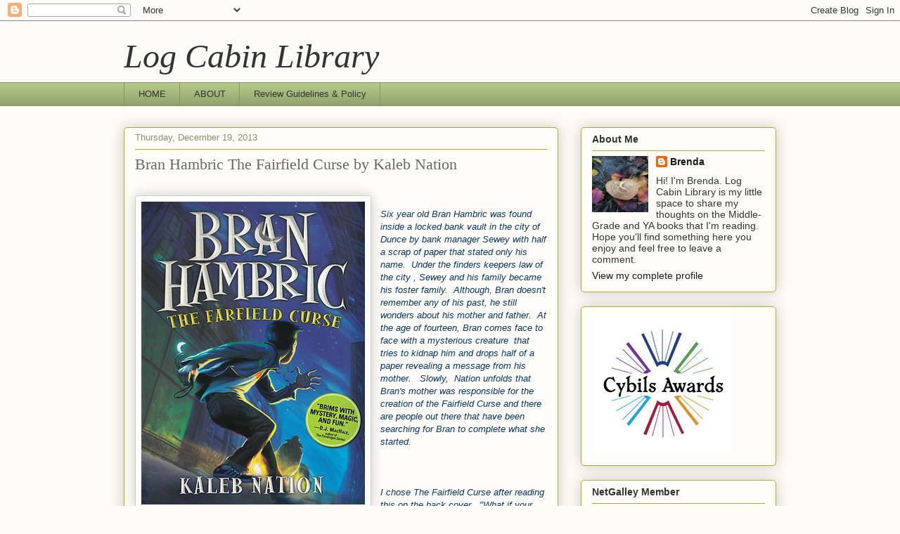

--- FILE ---
content_type: text/html; charset=UTF-8
request_url: https://logcabinlibrary.blogspot.com/2013/?m=0
body_size: 55620
content:
<!DOCTYPE html>
<html class='v2' dir='ltr' lang='en'>
<head>
<link href='https://www.blogger.com/static/v1/widgets/335934321-css_bundle_v2.css' rel='stylesheet' type='text/css'/>
<meta content='width=1100' name='viewport'/>
<meta content='text/html; charset=UTF-8' http-equiv='Content-Type'/>
<meta content='blogger' name='generator'/>
<link href='https://logcabinlibrary.blogspot.com/favicon.ico' rel='icon' type='image/x-icon'/>
<link href='http://logcabinlibrary.blogspot.com/2013/' rel='canonical'/>
<link rel="alternate" type="application/atom+xml" title="Log Cabin Library - Atom" href="https://logcabinlibrary.blogspot.com/feeds/posts/default" />
<link rel="alternate" type="application/rss+xml" title="Log Cabin Library - RSS" href="https://logcabinlibrary.blogspot.com/feeds/posts/default?alt=rss" />
<link rel="service.post" type="application/atom+xml" title="Log Cabin Library - Atom" href="https://www.blogger.com/feeds/6337469341697895080/posts/default" />
<!--Can't find substitution for tag [blog.ieCssRetrofitLinks]-->
<meta content='http://logcabinlibrary.blogspot.com/2013/' property='og:url'/>
<meta content='Log Cabin Library' property='og:title'/>
<meta content='' property='og:description'/>
<title>Log Cabin Library: 2013</title>
<style id='page-skin-1' type='text/css'><!--
/*
-----------------------------------------------
Blogger Template Style
Name:     Awesome Inc.
Designer: Tina Chen
URL:      tinachen.org
----------------------------------------------- */
/* Content
----------------------------------------------- */
body {
font: normal normal 13px Arial, Tahoma, Helvetica, FreeSans, sans-serif;
color: #333333;
background: #fcfbf5 none repeat scroll top left;
}
html body .content-outer {
min-width: 0;
max-width: 100%;
width: 100%;
}
a:link {
text-decoration: none;
color: #191919;
}
a:visited {
text-decoration: none;
color: #191919;
}
a:hover {
text-decoration: underline;
color: #191919;
}
.body-fauxcolumn-outer .cap-top {
position: absolute;
z-index: 1;
height: 276px;
width: 100%;
background: transparent none repeat-x scroll top left;
_background-image: none;
}
/* Columns
----------------------------------------------- */
.content-inner {
padding: 0;
}
.header-inner .section {
margin: 0 16px;
}
.tabs-inner .section {
margin: 0 16px;
}
.main-inner {
padding-top: 30px;
}
.main-inner .column-center-inner,
.main-inner .column-left-inner,
.main-inner .column-right-inner {
padding: 0 5px;
}
*+html body .main-inner .column-center-inner {
margin-top: -30px;
}
#layout .main-inner .column-center-inner {
margin-top: 0;
}
/* Header
----------------------------------------------- */
.header-outer {
margin: 0 0 0 0;
background: transparent none repeat scroll 0 0;
}
.Header h1 {
font: italic normal 48px Georgia, Utopia, 'Palatino Linotype', Palatino, serif;
color: #333333;
text-shadow: 0 0 -1px #000000;
}
.Header h1 a {
color: #333333;
}
.Header .description {
font: normal normal 20px Georgia, Utopia, 'Palatino Linotype', Palatino, serif;
color: #908c6a;
}
.header-inner .Header .titlewrapper,
.header-inner .Header .descriptionwrapper {
padding-left: 0;
padding-right: 0;
margin-bottom: 0;
}
.header-inner .Header .titlewrapper {
padding-top: 22px;
}
/* Tabs
----------------------------------------------- */
.tabs-outer {
overflow: hidden;
position: relative;
background: #b3ca88 url(//www.blogblog.com/1kt/awesomeinc/tabs_gradient_light.png) repeat scroll 0 0;
}
#layout .tabs-outer {
overflow: visible;
}
.tabs-cap-top, .tabs-cap-bottom {
position: absolute;
width: 100%;
border-top: 1px solid #908c6a;
}
.tabs-cap-bottom {
bottom: 0;
}
.tabs-inner .widget li a {
display: inline-block;
margin: 0;
padding: .6em 1.5em;
font: normal normal 13px Arial, Tahoma, Helvetica, FreeSans, sans-serif;
color: #333333;
border-top: 1px solid #908c6a;
border-bottom: 1px solid #908c6a;
border-left: 1px solid #908c6a;
height: 16px;
line-height: 16px;
}
.tabs-inner .widget li:last-child a {
border-right: 1px solid #908c6a;
}
.tabs-inner .widget li.selected a, .tabs-inner .widget li a:hover {
background: #63704b url(//www.blogblog.com/1kt/awesomeinc/tabs_gradient_light.png) repeat-x scroll 0 -100px;
color: #ffffff;
}
/* Headings
----------------------------------------------- */
h2 {
font: normal bold 14px Arial, Tahoma, Helvetica, FreeSans, sans-serif;
color: #333333;
}
/* Widgets
----------------------------------------------- */
.main-inner .section {
margin: 0 27px;
padding: 0;
}
.main-inner .column-left-outer,
.main-inner .column-right-outer {
margin-top: 0;
}
#layout .main-inner .column-left-outer,
#layout .main-inner .column-right-outer {
margin-top: 0;
}
.main-inner .column-left-inner,
.main-inner .column-right-inner {
background: transparent none repeat 0 0;
-moz-box-shadow: 0 0 0 rgba(0, 0, 0, .2);
-webkit-box-shadow: 0 0 0 rgba(0, 0, 0, .2);
-goog-ms-box-shadow: 0 0 0 rgba(0, 0, 0, .2);
box-shadow: 0 0 0 rgba(0, 0, 0, .2);
-moz-border-radius: 5px;
-webkit-border-radius: 5px;
-goog-ms-border-radius: 5px;
border-radius: 5px;
}
#layout .main-inner .column-left-inner,
#layout .main-inner .column-right-inner {
margin-top: 0;
}
.sidebar .widget {
font: normal normal 14px Arial, Tahoma, Helvetica, FreeSans, sans-serif;
color: #333333;
}
.sidebar .widget a:link {
color: #191919;
}
.sidebar .widget a:visited {
color: #191919;
}
.sidebar .widget a:hover {
color: #191919;
}
.sidebar .widget h2 {
text-shadow: 0 0 -1px #000000;
}
.main-inner .widget {
background-color: #fefdfa;
border: 1px solid #aab122;
padding: 0 15px 15px;
margin: 20px -16px;
-moz-box-shadow: 0 0 20px rgba(0, 0, 0, .2);
-webkit-box-shadow: 0 0 20px rgba(0, 0, 0, .2);
-goog-ms-box-shadow: 0 0 20px rgba(0, 0, 0, .2);
box-shadow: 0 0 20px rgba(0, 0, 0, .2);
-moz-border-radius: 5px;
-webkit-border-radius: 5px;
-goog-ms-border-radius: 5px;
border-radius: 5px;
}
.main-inner .widget h2 {
margin: 0 -0;
padding: .6em 0 .5em;
border-bottom: 1px solid transparent;
}
.footer-inner .widget h2 {
padding: 0 0 .4em;
border-bottom: 1px solid transparent;
}
.main-inner .widget h2 + div, .footer-inner .widget h2 + div {
border-top: 1px solid #aab122;
padding-top: 8px;
}
.main-inner .widget .widget-content {
margin: 0 -0;
padding: 7px 0 0;
}
.main-inner .widget ul, .main-inner .widget #ArchiveList ul.flat {
margin: -8px -15px 0;
padding: 0;
list-style: none;
}
.main-inner .widget #ArchiveList {
margin: -8px 0 0;
}
.main-inner .widget ul li, .main-inner .widget #ArchiveList ul.flat li {
padding: .5em 15px;
text-indent: 0;
color: #666666;
border-top: 0 solid #aab122;
border-bottom: 1px solid transparent;
}
.main-inner .widget #ArchiveList ul li {
padding-top: .25em;
padding-bottom: .25em;
}
.main-inner .widget ul li:first-child, .main-inner .widget #ArchiveList ul.flat li:first-child {
border-top: none;
}
.main-inner .widget ul li:last-child, .main-inner .widget #ArchiveList ul.flat li:last-child {
border-bottom: none;
}
.post-body {
position: relative;
}
.main-inner .widget .post-body ul {
padding: 0 2.5em;
margin: .5em 0;
list-style: disc;
}
.main-inner .widget .post-body ul li {
padding: 0.25em 0;
margin-bottom: .25em;
color: #333333;
border: none;
}
.footer-inner .widget ul {
padding: 0;
list-style: none;
}
.widget .zippy {
color: #666666;
}
/* Posts
----------------------------------------------- */
body .main-inner .Blog {
padding: 0;
margin-bottom: 1em;
background-color: transparent;
border: none;
-moz-box-shadow: 0 0 0 rgba(0, 0, 0, 0);
-webkit-box-shadow: 0 0 0 rgba(0, 0, 0, 0);
-goog-ms-box-shadow: 0 0 0 rgba(0, 0, 0, 0);
box-shadow: 0 0 0 rgba(0, 0, 0, 0);
}
.main-inner .section:last-child .Blog:last-child {
padding: 0;
margin-bottom: 1em;
}
.main-inner .widget h2.date-header {
margin: 0 -15px 1px;
padding: 0 0 0 0;
font: normal normal 13px Arial, Tahoma, Helvetica, FreeSans, sans-serif;
color: #908c6a;
background: transparent none no-repeat scroll top left;
border-top: 0 solid #aab122;
border-bottom: 1px solid transparent;
-moz-border-radius-topleft: 0;
-moz-border-radius-topright: 0;
-webkit-border-top-left-radius: 0;
-webkit-border-top-right-radius: 0;
border-top-left-radius: 0;
border-top-right-radius: 0;
position: static;
bottom: 100%;
right: 15px;
text-shadow: 0 0 -1px #000000;
}
.main-inner .widget h2.date-header span {
font: normal normal 13px Arial, Tahoma, Helvetica, FreeSans, sans-serif;
display: block;
padding: .5em 15px;
border-left: 0 solid #aab122;
border-right: 0 solid #aab122;
}
.date-outer {
position: relative;
margin: 30px 0 20px;
padding: 0 15px;
background-color: #fefdfa;
border: 1px solid #aab122;
-moz-box-shadow: 0 0 20px rgba(0, 0, 0, .2);
-webkit-box-shadow: 0 0 20px rgba(0, 0, 0, .2);
-goog-ms-box-shadow: 0 0 20px rgba(0, 0, 0, .2);
box-shadow: 0 0 20px rgba(0, 0, 0, .2);
-moz-border-radius: 5px;
-webkit-border-radius: 5px;
-goog-ms-border-radius: 5px;
border-radius: 5px;
}
.date-outer:first-child {
margin-top: 0;
}
.date-outer:last-child {
margin-bottom: 20px;
-moz-border-radius-bottomleft: 5px;
-moz-border-radius-bottomright: 5px;
-webkit-border-bottom-left-radius: 5px;
-webkit-border-bottom-right-radius: 5px;
-goog-ms-border-bottom-left-radius: 5px;
-goog-ms-border-bottom-right-radius: 5px;
border-bottom-left-radius: 5px;
border-bottom-right-radius: 5px;
}
.date-posts {
margin: 0 -0;
padding: 0 0;
clear: both;
}
.post-outer, .inline-ad {
border-top: 1px solid #aab122;
margin: 0 -0;
padding: 15px 0;
}
.post-outer {
padding-bottom: 10px;
}
.post-outer:first-child {
padding-top: 0;
border-top: none;
}
.post-outer:last-child, .inline-ad:last-child {
border-bottom: none;
}
.post-body {
position: relative;
}
.post-body img {
padding: 8px;
background: #ffffff;
border: 1px solid #cccccc;
-moz-box-shadow: 0 0 20px rgba(0, 0, 0, .2);
-webkit-box-shadow: 0 0 20px rgba(0, 0, 0, .2);
box-shadow: 0 0 20px rgba(0, 0, 0, .2);
-moz-border-radius: 5px;
-webkit-border-radius: 5px;
border-radius: 5px;
}
h3.post-title, h4 {
font: normal normal 22px Georgia, Utopia, 'Palatino Linotype', Palatino, serif;
color: #666666;
}
h3.post-title a {
font: normal normal 22px Georgia, Utopia, 'Palatino Linotype', Palatino, serif;
color: #666666;
}
h3.post-title a:hover {
color: #191919;
text-decoration: underline;
}
.post-header {
margin: 0 0 1em;
}
.post-body {
line-height: 1.4;
}
.post-outer h2 {
color: #333333;
}
.post-footer {
margin: 1.5em 0 0;
}
#blog-pager {
padding: 15px;
font-size: 120%;
background-color: #fefdfa;
border: 1px solid #aab122;
-moz-box-shadow: 0 0 20px rgba(0, 0, 0, .2);
-webkit-box-shadow: 0 0 20px rgba(0, 0, 0, .2);
-goog-ms-box-shadow: 0 0 20px rgba(0, 0, 0, .2);
box-shadow: 0 0 20px rgba(0, 0, 0, .2);
-moz-border-radius: 5px;
-webkit-border-radius: 5px;
-goog-ms-border-radius: 5px;
border-radius: 5px;
-moz-border-radius-topleft: 5px;
-moz-border-radius-topright: 5px;
-webkit-border-top-left-radius: 5px;
-webkit-border-top-right-radius: 5px;
-goog-ms-border-top-left-radius: 5px;
-goog-ms-border-top-right-radius: 5px;
border-top-left-radius: 5px;
border-top-right-radius-topright: 5px;
margin-top: 1em;
}
.blog-feeds, .post-feeds {
margin: 1em 0;
text-align: center;
color: #333333;
}
.blog-feeds a, .post-feeds a {
color: #191919;
}
.blog-feeds a:visited, .post-feeds a:visited {
color: #191919;
}
.blog-feeds a:hover, .post-feeds a:hover {
color: #191919;
}
.post-outer .comments {
margin-top: 2em;
}
/* Comments
----------------------------------------------- */
.comments .comments-content .icon.blog-author {
background-repeat: no-repeat;
background-image: url([data-uri]);
}
.comments .comments-content .loadmore a {
border-top: 1px solid #908c6a;
border-bottom: 1px solid #908c6a;
}
.comments .continue {
border-top: 2px solid #908c6a;
}
/* Footer
----------------------------------------------- */
.footer-outer {
margin: -20px 0 -1px;
padding: 20px 0 0;
color: #333333;
overflow: hidden;
}
.footer-fauxborder-left {
border-top: 1px solid #aab122;
background: #fefdfa none repeat scroll 0 0;
-moz-box-shadow: 0 0 20px rgba(0, 0, 0, .2);
-webkit-box-shadow: 0 0 20px rgba(0, 0, 0, .2);
-goog-ms-box-shadow: 0 0 20px rgba(0, 0, 0, .2);
box-shadow: 0 0 20px rgba(0, 0, 0, .2);
margin: 0 -20px;
}
/* Mobile
----------------------------------------------- */
body.mobile {
background-size: auto;
}
.mobile .body-fauxcolumn-outer {
background: transparent none repeat scroll top left;
}
*+html body.mobile .main-inner .column-center-inner {
margin-top: 0;
}
.mobile .main-inner .widget {
padding: 0 0 15px;
}
.mobile .main-inner .widget h2 + div,
.mobile .footer-inner .widget h2 + div {
border-top: none;
padding-top: 0;
}
.mobile .footer-inner .widget h2 {
padding: 0.5em 0;
border-bottom: none;
}
.mobile .main-inner .widget .widget-content {
margin: 0;
padding: 7px 0 0;
}
.mobile .main-inner .widget ul,
.mobile .main-inner .widget #ArchiveList ul.flat {
margin: 0 -15px 0;
}
.mobile .main-inner .widget h2.date-header {
right: 0;
}
.mobile .date-header span {
padding: 0.4em 0;
}
.mobile .date-outer:first-child {
margin-bottom: 0;
border: 1px solid #aab122;
-moz-border-radius-topleft: 5px;
-moz-border-radius-topright: 5px;
-webkit-border-top-left-radius: 5px;
-webkit-border-top-right-radius: 5px;
-goog-ms-border-top-left-radius: 5px;
-goog-ms-border-top-right-radius: 5px;
border-top-left-radius: 5px;
border-top-right-radius: 5px;
}
.mobile .date-outer {
border-color: #aab122;
border-width: 0 1px 1px;
}
.mobile .date-outer:last-child {
margin-bottom: 0;
}
.mobile .main-inner {
padding: 0;
}
.mobile .header-inner .section {
margin: 0;
}
.mobile .post-outer, .mobile .inline-ad {
padding: 5px 0;
}
.mobile .tabs-inner .section {
margin: 0 10px;
}
.mobile .main-inner .widget h2 {
margin: 0;
padding: 0;
}
.mobile .main-inner .widget h2.date-header span {
padding: 0;
}
.mobile .main-inner .widget .widget-content {
margin: 0;
padding: 7px 0 0;
}
.mobile #blog-pager {
border: 1px solid transparent;
background: #fefdfa none repeat scroll 0 0;
}
.mobile .main-inner .column-left-inner,
.mobile .main-inner .column-right-inner {
background: transparent none repeat 0 0;
-moz-box-shadow: none;
-webkit-box-shadow: none;
-goog-ms-box-shadow: none;
box-shadow: none;
}
.mobile .date-posts {
margin: 0;
padding: 0;
}
.mobile .footer-fauxborder-left {
margin: 0;
border-top: inherit;
}
.mobile .main-inner .section:last-child .Blog:last-child {
margin-bottom: 0;
}
.mobile-index-contents {
color: #333333;
}
.mobile .mobile-link-button {
background: #191919 url(//www.blogblog.com/1kt/awesomeinc/tabs_gradient_light.png) repeat scroll 0 0;
}
.mobile-link-button a:link, .mobile-link-button a:visited {
color: #ffffff;
}
.mobile .tabs-inner .PageList .widget-content {
background: transparent;
border-top: 1px solid;
border-color: #908c6a;
color: #333333;
}
.mobile .tabs-inner .PageList .widget-content .pagelist-arrow {
border-left: 1px solid #908c6a;
}

--></style>
<style id='template-skin-1' type='text/css'><!--
body {
min-width: 960px;
}
.content-outer, .content-fauxcolumn-outer, .region-inner {
min-width: 960px;
max-width: 960px;
_width: 960px;
}
.main-inner .columns {
padding-left: 0;
padding-right: 310px;
}
.main-inner .fauxcolumn-center-outer {
left: 0;
right: 310px;
/* IE6 does not respect left and right together */
_width: expression(this.parentNode.offsetWidth -
parseInt("0") -
parseInt("310px") + 'px');
}
.main-inner .fauxcolumn-left-outer {
width: 0;
}
.main-inner .fauxcolumn-right-outer {
width: 310px;
}
.main-inner .column-left-outer {
width: 0;
right: 100%;
margin-left: -0;
}
.main-inner .column-right-outer {
width: 310px;
margin-right: -310px;
}
#layout {
min-width: 0;
}
#layout .content-outer {
min-width: 0;
width: 800px;
}
#layout .region-inner {
min-width: 0;
width: auto;
}
body#layout div.add_widget {
padding: 8px;
}
body#layout div.add_widget a {
margin-left: 32px;
}
--></style>
<link href='https://www.blogger.com/dyn-css/authorization.css?targetBlogID=6337469341697895080&amp;zx=3da2bf1a-f195-4434-907e-88aa34045218' media='none' onload='if(media!=&#39;all&#39;)media=&#39;all&#39;' rel='stylesheet'/><noscript><link href='https://www.blogger.com/dyn-css/authorization.css?targetBlogID=6337469341697895080&amp;zx=3da2bf1a-f195-4434-907e-88aa34045218' rel='stylesheet'/></noscript>
<meta name='google-adsense-platform-account' content='ca-host-pub-1556223355139109'/>
<meta name='google-adsense-platform-domain' content='blogspot.com'/>

</head>
<body class='loading variant-renewable'>
<div class='navbar section' id='navbar' name='Navbar'><div class='widget Navbar' data-version='1' id='Navbar1'><script type="text/javascript">
    function setAttributeOnload(object, attribute, val) {
      if(window.addEventListener) {
        window.addEventListener('load',
          function(){ object[attribute] = val; }, false);
      } else {
        window.attachEvent('onload', function(){ object[attribute] = val; });
      }
    }
  </script>
<div id="navbar-iframe-container"></div>
<script type="text/javascript" src="https://apis.google.com/js/platform.js"></script>
<script type="text/javascript">
      gapi.load("gapi.iframes:gapi.iframes.style.bubble", function() {
        if (gapi.iframes && gapi.iframes.getContext) {
          gapi.iframes.getContext().openChild({
              url: 'https://www.blogger.com/navbar/6337469341697895080?origin\x3dhttps://logcabinlibrary.blogspot.com',
              where: document.getElementById("navbar-iframe-container"),
              id: "navbar-iframe"
          });
        }
      });
    </script><script type="text/javascript">
(function() {
var script = document.createElement('script');
script.type = 'text/javascript';
script.src = '//pagead2.googlesyndication.com/pagead/js/google_top_exp.js';
var head = document.getElementsByTagName('head')[0];
if (head) {
head.appendChild(script);
}})();
</script>
</div></div>
<div class='body-fauxcolumns'>
<div class='fauxcolumn-outer body-fauxcolumn-outer'>
<div class='cap-top'>
<div class='cap-left'></div>
<div class='cap-right'></div>
</div>
<div class='fauxborder-left'>
<div class='fauxborder-right'></div>
<div class='fauxcolumn-inner'>
</div>
</div>
<div class='cap-bottom'>
<div class='cap-left'></div>
<div class='cap-right'></div>
</div>
</div>
</div>
<div class='content'>
<div class='content-fauxcolumns'>
<div class='fauxcolumn-outer content-fauxcolumn-outer'>
<div class='cap-top'>
<div class='cap-left'></div>
<div class='cap-right'></div>
</div>
<div class='fauxborder-left'>
<div class='fauxborder-right'></div>
<div class='fauxcolumn-inner'>
</div>
</div>
<div class='cap-bottom'>
<div class='cap-left'></div>
<div class='cap-right'></div>
</div>
</div>
</div>
<div class='content-outer'>
<div class='content-cap-top cap-top'>
<div class='cap-left'></div>
<div class='cap-right'></div>
</div>
<div class='fauxborder-left content-fauxborder-left'>
<div class='fauxborder-right content-fauxborder-right'></div>
<div class='content-inner'>
<header>
<div class='header-outer'>
<div class='header-cap-top cap-top'>
<div class='cap-left'></div>
<div class='cap-right'></div>
</div>
<div class='fauxborder-left header-fauxborder-left'>
<div class='fauxborder-right header-fauxborder-right'></div>
<div class='region-inner header-inner'>
<div class='header section' id='header' name='Header'><div class='widget Header' data-version='1' id='Header1'>
<div id='header-inner'>
<div class='titlewrapper'>
<h1 class='title'>
<a href='https://logcabinlibrary.blogspot.com/?m=0'>
Log Cabin Library
</a>
</h1>
</div>
<div class='descriptionwrapper'>
<p class='description'><span>
</span></p>
</div>
</div>
</div></div>
</div>
</div>
<div class='header-cap-bottom cap-bottom'>
<div class='cap-left'></div>
<div class='cap-right'></div>
</div>
</div>
</header>
<div class='tabs-outer'>
<div class='tabs-cap-top cap-top'>
<div class='cap-left'></div>
<div class='cap-right'></div>
</div>
<div class='fauxborder-left tabs-fauxborder-left'>
<div class='fauxborder-right tabs-fauxborder-right'></div>
<div class='region-inner tabs-inner'>
<div class='tabs section' id='crosscol' name='Cross-Column'><div class='widget PageList' data-version='1' id='PageList1'>
<h2>Pages</h2>
<div class='widget-content'>
<ul>
<li>
<a href='https://logcabinlibrary.blogspot.com/?m=0'>HOME</a>
</li>
<li>
<a href='https://logcabinlibrary.blogspot.com/p/review.html?m=0'>ABOUT</a>
</li>
<li>
<a href='https://logcabinlibrary.blogspot.com/p/review-guidelines-policy.html?m=0'>Review Guidelines &amp; Policy</a>
</li>
</ul>
<div class='clear'></div>
</div>
</div></div>
<div class='tabs no-items section' id='crosscol-overflow' name='Cross-Column 2'></div>
</div>
</div>
<div class='tabs-cap-bottom cap-bottom'>
<div class='cap-left'></div>
<div class='cap-right'></div>
</div>
</div>
<div class='main-outer'>
<div class='main-cap-top cap-top'>
<div class='cap-left'></div>
<div class='cap-right'></div>
</div>
<div class='fauxborder-left main-fauxborder-left'>
<div class='fauxborder-right main-fauxborder-right'></div>
<div class='region-inner main-inner'>
<div class='columns fauxcolumns'>
<div class='fauxcolumn-outer fauxcolumn-center-outer'>
<div class='cap-top'>
<div class='cap-left'></div>
<div class='cap-right'></div>
</div>
<div class='fauxborder-left'>
<div class='fauxborder-right'></div>
<div class='fauxcolumn-inner'>
</div>
</div>
<div class='cap-bottom'>
<div class='cap-left'></div>
<div class='cap-right'></div>
</div>
</div>
<div class='fauxcolumn-outer fauxcolumn-left-outer'>
<div class='cap-top'>
<div class='cap-left'></div>
<div class='cap-right'></div>
</div>
<div class='fauxborder-left'>
<div class='fauxborder-right'></div>
<div class='fauxcolumn-inner'>
</div>
</div>
<div class='cap-bottom'>
<div class='cap-left'></div>
<div class='cap-right'></div>
</div>
</div>
<div class='fauxcolumn-outer fauxcolumn-right-outer'>
<div class='cap-top'>
<div class='cap-left'></div>
<div class='cap-right'></div>
</div>
<div class='fauxborder-left'>
<div class='fauxborder-right'></div>
<div class='fauxcolumn-inner'>
</div>
</div>
<div class='cap-bottom'>
<div class='cap-left'></div>
<div class='cap-right'></div>
</div>
</div>
<!-- corrects IE6 width calculation -->
<div class='columns-inner'>
<div class='column-center-outer'>
<div class='column-center-inner'>
<div class='main section' id='main' name='Main'><div class='widget Blog' data-version='1' id='Blog1'>
<div class='blog-posts hfeed'>

          <div class="date-outer">
        
<h2 class='date-header'><span>Thursday, December 19, 2013</span></h2>

          <div class="date-posts">
        
<div class='post-outer'>
<div class='post hentry uncustomized-post-template' itemprop='blogPost' itemscope='itemscope' itemtype='http://schema.org/BlogPosting'>
<meta content='https://d202m5krfqbpi5.cloudfront.net/books/1325224667l/6466251.jpg' itemprop='image_url'/>
<meta content='6337469341697895080' itemprop='blogId'/>
<meta content='4260323365087760098' itemprop='postId'/>
<a name='4260323365087760098'></a>
<h3 class='post-title entry-title' itemprop='name'>
<a href='https://logcabinlibrary.blogspot.com/2013/12/six-year-old-bran-hambric-was-found.html?m=0'>Bran Hambric The Fairfield Curse by Kaleb Nation</a>
</h3>
<div class='post-header'>
<div class='post-header-line-1'></div>
</div>
<div class='post-body entry-content' id='post-body-4260323365087760098' itemprop='description articleBody'>
<br />
<div style="clear: left; float: left; margin-bottom: 1em; margin-right: 1em;">
<img alt="6466251" src="https://d202m5krfqbpi5.cloudfront.net/books/1325224667l/6466251.jpg" /></div>
<div style="clear: left; float: left; margin-bottom: 1em; margin-right: 1em;">
<br /></div>
<br />
<div>
<span style="color: #073763; font-family: Verdana, sans-serif;"><i>Six year old Bran Hambric was found inside a locked bank vault in the city of Dunce by bank manager Sewey with half a scrap of paper that stated only his name. &nbsp;Under the finders keepers law of the city , Sewey and his family became his foster family. &nbsp;Although, Bran doesn't remember any of his past, he still wonders about his mother and father. &nbsp;At the age of fourteen, Bran comes face to face with a mysterious creature &nbsp;that tries to kidnap him and drops half of a paper revealing a message from his mother. &nbsp; Slowly, &nbsp;Nation unfolds that Bran's mother was responsible for the creation of the Fairfield Curse and there are people out there that have been searching for Bran to complete what she started. &nbsp;</i></span></div>
<div>
<span style="color: #073763; font-family: Verdana, sans-serif;"><i><br /></i></span></div>
<div>
<span style="color: #073763; font-family: Verdana, sans-serif;"><i><br /></i></span></div>
<div>
<span style="color: #073763; font-family: Verdana, sans-serif;"><i><br /></i></span></div>
<div>
<i><span style="color: #073763; font-family: Verdana, sans-serif;">I chose The Fairfield Curse after reading this on the back cover..."What if your mother was a criminal? What if her crime was magic? What if magic ran in the family?" &nbsp;I was really intrigued by the idea that magic could be a crime. &nbsp;Why would a mother become a criminal? &nbsp;How would this affect Bran? &nbsp; Add in that Bran now lives in a city where magic has been outlawed, so yeah so many questions that I wanted answered. &nbsp; I knew there would be some mystery to solve and hoped to find a new and different take on magic. &nbsp; &nbsp;I didn't anticipate that the mystery would take up such a large part of the story or that &nbsp;the actual reasons behind the curse wouldn't unfold until over half the book was finished. &nbsp;I also would have liked more about Bran's magical skills rather then have them be revealed inside books of magic or Missives of Magic that he finds inside a hidden library. &nbsp;Because, &nbsp;there are some really cool sounding magical abilities Netora the Physical, Comsar the Mental, Archon the Elemental, Illian the Illusional and Drimra the Mortal that I would have liked to explore more. &nbsp; Overall, The Fairfield Curse has plenty of action and a mystery to solve, the recommended age range for the book is 9-12. &nbsp;Others have made comparisons to Harry Potter, while I see the&nbsp;similarities&nbsp;there are&nbsp;still enough differences to make for an interesting read. &nbsp; &nbsp;&nbsp;</span></i></div>
<div style='clear: both;'></div>
</div>
<div class='post-footer'>
<div class='post-footer-line post-footer-line-1'>
<span class='post-author vcard'>
Posted by
<span class='fn' itemprop='author' itemscope='itemscope' itemtype='http://schema.org/Person'>
<meta content='https://www.blogger.com/profile/13260139292374478327' itemprop='url'/>
<a class='g-profile' href='https://www.blogger.com/profile/13260139292374478327' rel='author' title='author profile'>
<span itemprop='name'>Brenda</span>
</a>
</span>
</span>
<span class='post-timestamp'>
at
<meta content='http://logcabinlibrary.blogspot.com/2013/12/six-year-old-bran-hambric-was-found.html' itemprop='url'/>
<a class='timestamp-link' href='https://logcabinlibrary.blogspot.com/2013/12/six-year-old-bran-hambric-was-found.html?m=0' rel='bookmark' title='permanent link'><abbr class='published' itemprop='datePublished' title='2013-12-19T13:36:00-07:00'>1:36&#8239;PM</abbr></a>
</span>
<span class='post-comment-link'>
<a class='comment-link' href='https://logcabinlibrary.blogspot.com/2013/12/six-year-old-bran-hambric-was-found.html?m=0#comment-form' onclick=''>
No comments:
  </a>
</span>
<span class='post-icons'>
<span class='item-control blog-admin pid-630554913'>
<a href='https://www.blogger.com/post-edit.g?blogID=6337469341697895080&postID=4260323365087760098&from=pencil' title='Edit Post'>
<img alt='' class='icon-action' height='18' src='https://resources.blogblog.com/img/icon18_edit_allbkg.gif' width='18'/>
</a>
</span>
</span>
<div class='post-share-buttons goog-inline-block'>
<a class='goog-inline-block share-button sb-email' href='https://www.blogger.com/share-post.g?blogID=6337469341697895080&postID=4260323365087760098&target=email' target='_blank' title='Email This'><span class='share-button-link-text'>Email This</span></a><a class='goog-inline-block share-button sb-blog' href='https://www.blogger.com/share-post.g?blogID=6337469341697895080&postID=4260323365087760098&target=blog' onclick='window.open(this.href, "_blank", "height=270,width=475"); return false;' target='_blank' title='BlogThis!'><span class='share-button-link-text'>BlogThis!</span></a><a class='goog-inline-block share-button sb-twitter' href='https://www.blogger.com/share-post.g?blogID=6337469341697895080&postID=4260323365087760098&target=twitter' target='_blank' title='Share to X'><span class='share-button-link-text'>Share to X</span></a><a class='goog-inline-block share-button sb-facebook' href='https://www.blogger.com/share-post.g?blogID=6337469341697895080&postID=4260323365087760098&target=facebook' onclick='window.open(this.href, "_blank", "height=430,width=640"); return false;' target='_blank' title='Share to Facebook'><span class='share-button-link-text'>Share to Facebook</span></a><a class='goog-inline-block share-button sb-pinterest' href='https://www.blogger.com/share-post.g?blogID=6337469341697895080&postID=4260323365087760098&target=pinterest' target='_blank' title='Share to Pinterest'><span class='share-button-link-text'>Share to Pinterest</span></a>
</div>
</div>
<div class='post-footer-line post-footer-line-2'>
<span class='post-labels'>
</span>
</div>
<div class='post-footer-line post-footer-line-3'>
<span class='post-location'>
</span>
</div>
</div>
</div>
</div>

          </div></div>
        

          <div class="date-outer">
        
<h2 class='date-header'><span>Monday, December 2, 2013</span></h2>

          <div class="date-posts">
        
<div class='post-outer'>
<div class='post hentry uncustomized-post-template' itemprop='blogPost' itemscope='itemscope' itemtype='http://schema.org/BlogPosting'>
<meta content='https://d202m5krfqbpi5.cloudfront.net/books/1365178949l/13260670.jpg' itemprop='image_url'/>
<meta content='6337469341697895080' itemprop='blogId'/>
<meta content='7633634366351961197' itemprop='postId'/>
<a name='7633634366351961197'></a>
<h3 class='post-title entry-title' itemprop='name'>
<a href='https://logcabinlibrary.blogspot.com/2013/12/keeper-of-lost-cities-exile-by-shannon.html?m=0'>Keeper Of The Lost Cities Exile by Shannon Messenger</a>
</h3>
<div class='post-header'>
<div class='post-header-line-1'></div>
</div>
<div class='post-body entry-content' id='post-body-7633634366351961197' itemprop='description articleBody'>
<div class="separator" style="clear: both; text-align: center;">
</div>
<div style="margin-left: 1em; margin-right: 1em;">
<img alt="13260670" src="https://d202m5krfqbpi5.cloudfront.net/books/1365178949l/13260670.jpg" /></div>
<div style="margin-left: 1em; margin-right: 1em;">
<span style="color: #20124d; font-family: Verdana, sans-serif;"><i>Thank you to the lovely ladies at Literary Rambles <a href="http://www.literaryrambles.com/">http://www.literaryrambles.com/</a>&nbsp;</i></span></div>
<div style="margin-left: 1em; margin-right: 1em;">
<span style="color: #20124d; font-family: Verdana, sans-serif;"><i>for their signed ARC of EXILE for my review. &nbsp;</i></span></div>
<div style="margin-left: 1em; margin-right: 1em;">
<br /></div>
<br />
<br />
<div>
<span style="color: #20124d; font-family: Verdana, sans-serif;"><i>From Goodreads "<span style="background-color: white; font-size: 14px; line-height: 19px;">Sophie Foster thought she was safe. Settled into her home at Havenfield, surrounded by friends, and using her unique telepathic abilities to train Silveny--the first female alicorn ever seen in the Lost Cities--her life finally seems to be coming together.</span><span style="background-color: white; font-size: 14px; line-height: 19px;">&nbsp;</span></i></span><br />
<span style="color: #20124d; font-family: Verdana, sans-serif;"><i><br style="background-color: white; font-size: 14px; line-height: 19px;" /><span style="background-color: white; font-size: 14px; line-height: 19px;">But Sophie's kidnappers are still out there. And when Sophie discovers new messages and clues from the mysterious Black Swan group, she&#8217;s forced to take a terrifying risk&#8212;one that puts everyone in incredible danger.&nbsp;</span><br style="background-color: white; font-size: 14px; line-height: 19px;" /><br style="background-color: white; font-size: 14px; line-height: 19px;" /><span style="background-color: white; font-size: 14px; line-height: 19px;">As long buried secrets rise to the surface, it&#8217;s once again up to Sophie to uncover hidden memories&#8212;before someone close to her is lost forever."&nbsp;</span></i></span></div>
<div>
<span style="color: #20124d; font-family: Verdana, sans-serif;"><i><br /></i></span></div>
<div>
<span style="color: #20124d; font-family: Verdana, sans-serif;"><i>&nbsp;&nbsp; &nbsp;</i></span></div>
<div>
<span style="color: #20124d; font-family: Verdana, sans-serif;"><i>I&nbsp;absolutely&nbsp;loved this second book in Shannon Messengers Keeper of the Lost Cities series, maybe even more then the first. &nbsp;The&nbsp;story was so easy to get caught up in with plenty of mystery and some added danger with the&nbsp;cryptic&nbsp;messages from The Black Swan organization that made this one that much harder to put it down. &nbsp;There were even some sad and tender moments between Sophie and her adoptive parents Grady and Edaline that brought me to tears. Loved it. &nbsp;I liked the addition of Silveny the alicorn (unicorn with wings). &nbsp;Bringing with her all the challenges of caring for and understanding their new link. &nbsp; And Dex, Keefe and Fitz &nbsp;were ever present as Sophie's friends and love interests making me really curious as to where things will go in Book 3. Sophie is just such a wonderful middle grade character. &nbsp; &nbsp;A delightful, lovely story and I'm eagerly awaiting the next in the series. &nbsp;</i></span></div>
<div style='clear: both;'></div>
</div>
<div class='post-footer'>
<div class='post-footer-line post-footer-line-1'>
<span class='post-author vcard'>
Posted by
<span class='fn' itemprop='author' itemscope='itemscope' itemtype='http://schema.org/Person'>
<meta content='https://www.blogger.com/profile/13260139292374478327' itemprop='url'/>
<a class='g-profile' href='https://www.blogger.com/profile/13260139292374478327' rel='author' title='author profile'>
<span itemprop='name'>Brenda</span>
</a>
</span>
</span>
<span class='post-timestamp'>
at
<meta content='http://logcabinlibrary.blogspot.com/2013/12/keeper-of-lost-cities-exile-by-shannon.html' itemprop='url'/>
<a class='timestamp-link' href='https://logcabinlibrary.blogspot.com/2013/12/keeper-of-lost-cities-exile-by-shannon.html?m=0' rel='bookmark' title='permanent link'><abbr class='published' itemprop='datePublished' title='2013-12-02T18:47:00-07:00'>6:47&#8239;PM</abbr></a>
</span>
<span class='post-comment-link'>
<a class='comment-link' href='https://logcabinlibrary.blogspot.com/2013/12/keeper-of-lost-cities-exile-by-shannon.html?m=0#comment-form' onclick=''>
4 comments:
  </a>
</span>
<span class='post-icons'>
<span class='item-control blog-admin pid-630554913'>
<a href='https://www.blogger.com/post-edit.g?blogID=6337469341697895080&postID=7633634366351961197&from=pencil' title='Edit Post'>
<img alt='' class='icon-action' height='18' src='https://resources.blogblog.com/img/icon18_edit_allbkg.gif' width='18'/>
</a>
</span>
</span>
<div class='post-share-buttons goog-inline-block'>
<a class='goog-inline-block share-button sb-email' href='https://www.blogger.com/share-post.g?blogID=6337469341697895080&postID=7633634366351961197&target=email' target='_blank' title='Email This'><span class='share-button-link-text'>Email This</span></a><a class='goog-inline-block share-button sb-blog' href='https://www.blogger.com/share-post.g?blogID=6337469341697895080&postID=7633634366351961197&target=blog' onclick='window.open(this.href, "_blank", "height=270,width=475"); return false;' target='_blank' title='BlogThis!'><span class='share-button-link-text'>BlogThis!</span></a><a class='goog-inline-block share-button sb-twitter' href='https://www.blogger.com/share-post.g?blogID=6337469341697895080&postID=7633634366351961197&target=twitter' target='_blank' title='Share to X'><span class='share-button-link-text'>Share to X</span></a><a class='goog-inline-block share-button sb-facebook' href='https://www.blogger.com/share-post.g?blogID=6337469341697895080&postID=7633634366351961197&target=facebook' onclick='window.open(this.href, "_blank", "height=430,width=640"); return false;' target='_blank' title='Share to Facebook'><span class='share-button-link-text'>Share to Facebook</span></a><a class='goog-inline-block share-button sb-pinterest' href='https://www.blogger.com/share-post.g?blogID=6337469341697895080&postID=7633634366351961197&target=pinterest' target='_blank' title='Share to Pinterest'><span class='share-button-link-text'>Share to Pinterest</span></a>
</div>
</div>
<div class='post-footer-line post-footer-line-2'>
<span class='post-labels'>
</span>
</div>
<div class='post-footer-line post-footer-line-3'>
<span class='post-location'>
</span>
</div>
</div>
</div>
</div>

          </div></div>
        

          <div class="date-outer">
        
<h2 class='date-header'><span>Tuesday, November 26, 2013</span></h2>

          <div class="date-posts">
        
<div class='post-outer'>
<div class='post hentry uncustomized-post-template' itemprop='blogPost' itemscope='itemscope' itemtype='http://schema.org/BlogPosting'>
<meta content='https://d202m5krfqbpi5.cloudfront.net/books/1366277983l/17270319.jpg' itemprop='image_url'/>
<meta content='6337469341697895080' itemprop='blogId'/>
<meta content='1424653584399556309' itemprop='postId'/>
<a name='1424653584399556309'></a>
<h3 class='post-title entry-title' itemprop='name'>
<a href='https://logcabinlibrary.blogspot.com/2013/11/the-14-fibs-of-gregory-k-by-greg-pincus.html?m=0'>The 14 Fibs of Gregory K. by Greg Pincus</a>
</h3>
<div class='post-header'>
<div class='post-header-line-1'></div>
</div>
<div class='post-body entry-content' id='post-body-1424653584399556309' itemprop='description articleBody'>
<br />
<div class="separator" style="clear: both; text-align: center;">
</div>
<div style="margin-left: 1em; margin-right: 1em;">
<div style="clear: left; float: left; margin-bottom: 1em; margin-right: 1em;">
<img alt="17270319" src="https://d202m5krfqbpi5.cloudfront.net/books/1366277983l/17270319.jpg" /><span style="color: #073763; font-size: medium; line-height: 0.2in;"><span style="font-family: Verdana, sans-serif;"><i>&nbsp;</i></span></span></div>
<div style="margin-left: 1em; margin-right: 1em;">
<span style="color: #073763; font-family: Verdana, sans-serif;"><i>I really liked the way math and Gregory's father played an integral part of the plot of The 14 Fibs of Gregory K. Gregory K is the middle child in a family of math geniuses, but somehow the math gene seemed to escape him. &nbsp;Coming from a fantasy and adventure reading background parents are usually absent or missing in the books that I read. &nbsp;Yet, in The 14 Fibs of Gregory K, Gregory's father provides that adult role model that Gregory wants to be like. Competing in the Citywide math contest is a family tradition after all. &nbsp;Gregory just doesn't have the same passion or mathematical skills as his dad and doesn't really know how to tell him. Gregory soon tells one fib after another to try and make up for his math deficiencies. &nbsp;He tells his father and teacher that he's entered in the math contest, and his best friend Kelly that he is going with her to Author Camp over the summer. &nbsp;To make matters worse, Gregory is failing math and unless he can get a passing grade, none of his plans can come true. &nbsp;But, &nbsp;Gregory's abilities are in writing poetry. &nbsp;In the end, Gregory is going to have to rely on himself to solve the problems that he created and he learns a nice lesson about being honest with ourselves as well as with others. One of my favorite parts of the story is how Gregory's math teacher realizes that in order to help him "get math," he assigns Gregory to keep a math journal where he is to write about how math impacts him daily. &nbsp;It kinda reminds me of Charlie Joe Jackson's Guide to Not Reading and My Life as a Book but this time about math. &nbsp; &nbsp;Overall, I really enjoyed the story and learned a lot about the Fibonacci Sequence and even about Parson Mason Weems, who came up with the famous tale about George Washington chopping down the cherry tree. &nbsp; &nbsp;My favorite poem was this one:</i></span><br />
<span style="color: #073763; font-family: Verdana, sans-serif;"><i>&nbsp; &nbsp; &nbsp; &nbsp; &nbsp; &nbsp; &nbsp; &nbsp; &nbsp; &nbsp; &nbsp; &nbsp; &nbsp; &nbsp; &nbsp; &nbsp; &nbsp; &nbsp; &nbsp; &nbsp;Math</i></span><br />
<span style="color: #073763; font-family: Verdana, sans-serif;"><i>&nbsp; &nbsp; &nbsp; &nbsp; &nbsp; &nbsp; &nbsp; &nbsp; &nbsp; &nbsp; &nbsp; &nbsp; &nbsp; &nbsp; &nbsp; &nbsp; &nbsp; &nbsp; &nbsp;Speaks</i></span><br />
<span style="color: #073763; font-family: Verdana, sans-serif;"><i>&nbsp; &nbsp; &nbsp; &nbsp; &nbsp; &nbsp; &nbsp; &nbsp; &nbsp; &nbsp; &nbsp; &nbsp; &nbsp; &nbsp; &nbsp; &nbsp; &nbsp; &nbsp; The Truth,</i></span><br />
<span style="color: #073763; font-family: Verdana, sans-serif;"><i>&nbsp; &nbsp; &nbsp; &nbsp; &nbsp; &nbsp; &nbsp; &nbsp; &nbsp; &nbsp; &nbsp; &nbsp; &nbsp; &nbsp; &nbsp; &nbsp; &nbsp; Follows rules.</i></span><br />
<span style="color: #073763; font-family: Verdana, sans-serif;"><i>&nbsp; &nbsp; &nbsp; &nbsp; &nbsp; &nbsp; &nbsp; &nbsp; &nbsp; &nbsp; &nbsp; &nbsp; &nbsp; &nbsp; &nbsp;I can't make things up,</i></span><br />
<span style="color: #073763; font-family: Verdana, sans-serif;"><i>&nbsp; &nbsp; &nbsp; &nbsp; &nbsp; &nbsp; &nbsp; &nbsp; &nbsp; &nbsp; &nbsp; &nbsp; Since numbers do not tell stories.</i></span><br />
<span style="color: #073763; font-family: Verdana, sans-serif;"><i><br /></i></span>
<span style="color: #073763; font-family: Verdana, sans-serif;"><i><br /></i></span>
<span style="color: #073763; font-family: Verdana, sans-serif;"><i><br /></i></span>
<span style="color: #073763; font-family: Verdana, sans-serif;"><i>Many thanks to the publisher and Goodreads for my hardcover of the book for review.&nbsp;</i></span><br />
<span style="color: #073763; font-family: Verdana, sans-serif;"><i><br /></i></span>
<span style="color: #073763; font-family: Verdana, sans-serif;"><i>**As a side note after reading the book I received this link from a friend with some wonderful more information on the Fibonacci Sequence &nbsp;<a href="http://fractalenlightenment.com/15458/fractals/understanding-the-fibonacci-sequence-and-golden-ratio">http://fractalenlightenment.com/15458/fractals/understanding-the-fibonacci-sequence-and-golden-ratio</a></i></span></div>
</div>
<div style="clear: right; float: right; margin-bottom: 1em; margin-left: 1em;">
<br /></div>
<div style='clear: both;'></div>
</div>
<div class='post-footer'>
<div class='post-footer-line post-footer-line-1'>
<span class='post-author vcard'>
Posted by
<span class='fn' itemprop='author' itemscope='itemscope' itemtype='http://schema.org/Person'>
<meta content='https://www.blogger.com/profile/13260139292374478327' itemprop='url'/>
<a class='g-profile' href='https://www.blogger.com/profile/13260139292374478327' rel='author' title='author profile'>
<span itemprop='name'>Brenda</span>
</a>
</span>
</span>
<span class='post-timestamp'>
at
<meta content='http://logcabinlibrary.blogspot.com/2013/11/the-14-fibs-of-gregory-k-by-greg-pincus.html' itemprop='url'/>
<a class='timestamp-link' href='https://logcabinlibrary.blogspot.com/2013/11/the-14-fibs-of-gregory-k-by-greg-pincus.html?m=0' rel='bookmark' title='permanent link'><abbr class='published' itemprop='datePublished' title='2013-11-26T15:02:00-07:00'>3:02&#8239;PM</abbr></a>
</span>
<span class='post-comment-link'>
<a class='comment-link' href='https://logcabinlibrary.blogspot.com/2013/11/the-14-fibs-of-gregory-k-by-greg-pincus.html?m=0#comment-form' onclick=''>
2 comments:
  </a>
</span>
<span class='post-icons'>
<span class='item-control blog-admin pid-630554913'>
<a href='https://www.blogger.com/post-edit.g?blogID=6337469341697895080&postID=1424653584399556309&from=pencil' title='Edit Post'>
<img alt='' class='icon-action' height='18' src='https://resources.blogblog.com/img/icon18_edit_allbkg.gif' width='18'/>
</a>
</span>
</span>
<div class='post-share-buttons goog-inline-block'>
<a class='goog-inline-block share-button sb-email' href='https://www.blogger.com/share-post.g?blogID=6337469341697895080&postID=1424653584399556309&target=email' target='_blank' title='Email This'><span class='share-button-link-text'>Email This</span></a><a class='goog-inline-block share-button sb-blog' href='https://www.blogger.com/share-post.g?blogID=6337469341697895080&postID=1424653584399556309&target=blog' onclick='window.open(this.href, "_blank", "height=270,width=475"); return false;' target='_blank' title='BlogThis!'><span class='share-button-link-text'>BlogThis!</span></a><a class='goog-inline-block share-button sb-twitter' href='https://www.blogger.com/share-post.g?blogID=6337469341697895080&postID=1424653584399556309&target=twitter' target='_blank' title='Share to X'><span class='share-button-link-text'>Share to X</span></a><a class='goog-inline-block share-button sb-facebook' href='https://www.blogger.com/share-post.g?blogID=6337469341697895080&postID=1424653584399556309&target=facebook' onclick='window.open(this.href, "_blank", "height=430,width=640"); return false;' target='_blank' title='Share to Facebook'><span class='share-button-link-text'>Share to Facebook</span></a><a class='goog-inline-block share-button sb-pinterest' href='https://www.blogger.com/share-post.g?blogID=6337469341697895080&postID=1424653584399556309&target=pinterest' target='_blank' title='Share to Pinterest'><span class='share-button-link-text'>Share to Pinterest</span></a>
</div>
</div>
<div class='post-footer-line post-footer-line-2'>
<span class='post-labels'>
</span>
</div>
<div class='post-footer-line post-footer-line-3'>
<span class='post-location'>
</span>
</div>
</div>
</div>
</div>

          </div></div>
        

          <div class="date-outer">
        
<h2 class='date-header'><span>Thursday, November 21, 2013</span></h2>

          <div class="date-posts">
        
<div class='post-outer'>
<div class='post hentry uncustomized-post-template' itemprop='blogPost' itemscope='itemscope' itemtype='http://schema.org/BlogPosting'>
<meta content='https://d202m5krfqbpi5.cloudfront.net/books/1328812900l/6455548.jpg' itemprop='image_url'/>
<meta content='6337469341697895080' itemprop='blogId'/>
<meta content='1372637012286151382' itemprop='postId'/>
<a name='1372637012286151382'></a>
<h3 class='post-title entry-title' itemprop='name'>
<a href='https://logcabinlibrary.blogspot.com/2013/11/nerds-by-michael-buckley.html?m=0'>NERDS by Michael Buckley</a>
</h3>
<div class='post-header'>
<div class='post-header-line-1'></div>
</div>
<div class='post-body entry-content' id='post-body-1372637012286151382' itemprop='description articleBody'>
<div class="separator" style="clear: both; text-align: center;">
</div>
<div style="margin-left: 1em; margin-right: 1em;">
<img alt="6455548" src="https://d202m5krfqbpi5.cloudfront.net/books/1328812900l/6455548.jpg" /></div>
<br />
<br />
<br />
<span style="color: #274e13; font-family: Verdana, sans-serif;"><i>I've been a follower of Micahel Buckley's blog I Don't Have Time for This Blog What I'm Doing When I Should be Writing at&nbsp;<a href="http://michaelbuckleywrites.com/">http://michaelbuckleywrites.com/</a>&nbsp;for sometime and have even read a few of the books in his The Fairy-Tale Detectives series. &nbsp;I like his writing style and wanted to learn more about this particular series.&nbsp;</i></span><br />
<span style="color: #274e13; font-family: Verdana, sans-serif;"><i><br /></i></span>
<span style="color: #274e13; font-family: Verdana, sans-serif;"><i>&nbsp;Jackson is the main character, he is one of the "cool kids." &nbsp;A star of the football team, revered by all of his friends and well a bully to everyone else. &nbsp;That is until Jackson ends up getting braces and becomes ostracized from his old gang. &nbsp;Jackson isn't used to being a social outcast or misfit, even the "nerd herd" is starting to look interesting to him. &nbsp;So, Jackson sets out to find out why things have changed so dramatically. He takes to following around his previous friends and finds that they aren't as cool as he thought they were, and that everyone has some quirk that makes them different. &nbsp;Jackson also snoops on the nerds of the school realizing that he misses having a tight-knit group of friends and wants to see if he can find a way in. &nbsp;It's on one of these reconnaissance missions that Jackson unknowingly falls into the middle of the NERDS headquarters and discovers that the team is actually a secret organization that uses their weaknesses as strengths to "monitor the globe for danger and fight for the security of the world." &nbsp;Jackson becomes their newest recruit but things wont be easy, he's made a lot of enemies in this group of kids and finding a way to mend things proves tougher then he thought. &nbsp;Plus there is an evil doctor set on changing the map of the world by moving pieces around like a jigsaw puzzle. &nbsp;</i></span><br />
<span style="color: #274e13; font-family: Verdana, sans-serif;"><i><br /></i></span>
<span style="color: #274e13; font-family: Verdana, sans-serif;"><i>&nbsp;My Thoughts:&nbsp;</i></span><i style="color: #274e13; font-family: Verdana, sans-serif;">I found NERDS to be highly entertaining. &nbsp;Maybe because I just get boyish humor having seen my fair share of Nickelodeon shows. &nbsp;I liked the various code names and skills that each child receives after their nerdy qualities were "upsized." &nbsp;There was "Gluestick" (very sticky skin from eating to much glue), "Wheezer" (who uses an inhaler to fly), "Flinch" (with super strength and speed) and "Pufferfish" (a human lie detector that can determine danger and deceit). &nbsp;I like how Buckley didn't make things easy for Jackson to be excepted into the group. &nbsp;He really had to work at righting his wrongs. &nbsp;I also found the "baddies" of the story entertaining, Dr. Jigsaw and Hyena (the professional freelance assassin wannabe who is a kid herself). &nbsp;Having the chapters alternate between what was happening among the NERDS and the Lair of Dr. Jigsaw, until the two sides collided, kept the action going at a nice pace. &nbsp;Overall, would make a great read for an eight to twelve year old who likes spy stories with plenty of action.&nbsp;</i><br />
<span style="color: #274e13; font-family: Verdana, sans-serif;"><i><br /></i></span>
<span style="color: #274e13; font-family: Verdana, sans-serif;"><i>My review copy was from the library. &nbsp;</i></span><br />
<span style="color: #274e13;"><br /></span>
<br />
&nbsp; &nbsp; 
<div style='clear: both;'></div>
</div>
<div class='post-footer'>
<div class='post-footer-line post-footer-line-1'>
<span class='post-author vcard'>
Posted by
<span class='fn' itemprop='author' itemscope='itemscope' itemtype='http://schema.org/Person'>
<meta content='https://www.blogger.com/profile/13260139292374478327' itemprop='url'/>
<a class='g-profile' href='https://www.blogger.com/profile/13260139292374478327' rel='author' title='author profile'>
<span itemprop='name'>Brenda</span>
</a>
</span>
</span>
<span class='post-timestamp'>
at
<meta content='http://logcabinlibrary.blogspot.com/2013/11/nerds-by-michael-buckley.html' itemprop='url'/>
<a class='timestamp-link' href='https://logcabinlibrary.blogspot.com/2013/11/nerds-by-michael-buckley.html?m=0' rel='bookmark' title='permanent link'><abbr class='published' itemprop='datePublished' title='2013-11-21T11:43:00-07:00'>11:43&#8239;AM</abbr></a>
</span>
<span class='post-comment-link'>
<a class='comment-link' href='https://logcabinlibrary.blogspot.com/2013/11/nerds-by-michael-buckley.html?m=0#comment-form' onclick=''>
No comments:
  </a>
</span>
<span class='post-icons'>
<span class='item-control blog-admin pid-630554913'>
<a href='https://www.blogger.com/post-edit.g?blogID=6337469341697895080&postID=1372637012286151382&from=pencil' title='Edit Post'>
<img alt='' class='icon-action' height='18' src='https://resources.blogblog.com/img/icon18_edit_allbkg.gif' width='18'/>
</a>
</span>
</span>
<div class='post-share-buttons goog-inline-block'>
<a class='goog-inline-block share-button sb-email' href='https://www.blogger.com/share-post.g?blogID=6337469341697895080&postID=1372637012286151382&target=email' target='_blank' title='Email This'><span class='share-button-link-text'>Email This</span></a><a class='goog-inline-block share-button sb-blog' href='https://www.blogger.com/share-post.g?blogID=6337469341697895080&postID=1372637012286151382&target=blog' onclick='window.open(this.href, "_blank", "height=270,width=475"); return false;' target='_blank' title='BlogThis!'><span class='share-button-link-text'>BlogThis!</span></a><a class='goog-inline-block share-button sb-twitter' href='https://www.blogger.com/share-post.g?blogID=6337469341697895080&postID=1372637012286151382&target=twitter' target='_blank' title='Share to X'><span class='share-button-link-text'>Share to X</span></a><a class='goog-inline-block share-button sb-facebook' href='https://www.blogger.com/share-post.g?blogID=6337469341697895080&postID=1372637012286151382&target=facebook' onclick='window.open(this.href, "_blank", "height=430,width=640"); return false;' target='_blank' title='Share to Facebook'><span class='share-button-link-text'>Share to Facebook</span></a><a class='goog-inline-block share-button sb-pinterest' href='https://www.blogger.com/share-post.g?blogID=6337469341697895080&postID=1372637012286151382&target=pinterest' target='_blank' title='Share to Pinterest'><span class='share-button-link-text'>Share to Pinterest</span></a>
</div>
</div>
<div class='post-footer-line post-footer-line-2'>
<span class='post-labels'>
</span>
</div>
<div class='post-footer-line post-footer-line-3'>
<span class='post-location'>
</span>
</div>
</div>
</div>
</div>

          </div></div>
        

          <div class="date-outer">
        
<h2 class='date-header'><span>Thursday, November 14, 2013</span></h2>

          <div class="date-posts">
        
<div class='post-outer'>
<div class='post hentry uncustomized-post-template' itemprop='blogPost' itemscope='itemscope' itemtype='http://schema.org/BlogPosting'>
<meta content='https://d202m5krfqbpi5.cloudfront.net/books/1363807793l/17349055.jpg' itemprop='image_url'/>
<meta content='6337469341697895080' itemprop='blogId'/>
<meta content='6320029791522951922' itemprop='postId'/>
<a name='6320029791522951922'></a>
<h3 class='post-title entry-title' itemprop='name'>
<a href='https://logcabinlibrary.blogspot.com/2013/11/the-real-boy-by-anne-ursu.html?m=0'>The Real Boy by Anne Ursu</a>
</h3>
<div class='post-header'>
<div class='post-header-line-1'></div>
</div>
<div class='post-body entry-content' id='post-body-6320029791522951922' itemprop='description articleBody'>
<img alt="17349055" src="https://d202m5krfqbpi5.cloudfront.net/books/1363807793l/17349055.jpg" /><br />
<br />
<span style="background-color: white; color: #4c1130; font-family: Verdana, sans-serif;"><i><span style="font-size: 14px; line-height: 19px;">Eleven year old Oscar lives in the basement of a shop in The Barrow with Master Caleb the magician and his apprentice Wolf. &nbsp; Oscar is the hand who performs all of the menial tasks at the shop like grinding leaves, pouring vials and keeping things clean and stocked. &nbsp;Oscar likes the solitude of the cellar with his cats &nbsp;because he can escape from the bullying of Wolf and it feels safe and secure. &nbsp;Yet, when &nbsp;unforeseen&nbsp;circumstances call Master Caleb away to the continent &nbsp;and Wolf disappears, Oscar is thrown into the position of taking charge of the shop. &nbsp; However, Oscar was never taught the skills for dealing with&nbsp;customers&nbsp;by Master Caleb and now he is left trying to keep things running. &nbsp;Oscar soon finds aid from Callie, the apprentice of the town healer. &nbsp;They&nbsp;forage&nbsp;a deal, Callie will help Oscar learn how to relate to people and he will help her find a way to cure the children of the city who have become sick.</span></i></span><br />
<span style="background-color: white; color: #4c1130; font-family: Verdana, sans-serif;"><span style="font-size: 14px; line-height: 19px;"><i><br /></i></span></span>
<span style="background-color: white; color: #4c1130; font-family: Verdana, sans-serif;"><i><span style="font-size: 14px; line-height: 19px;">I picked this book to read initially based on the cover, which is beautifully illustrated. &nbsp;I also liked the intrigue of the title, The Real Boy. &nbsp;There are hints of&nbsp;Pinocchio,&nbsp; magic and well I do love a good fantasy read. &nbsp;It's also apparently been nominated for &nbsp;the 2013 National Book Award&nbsp;Long list&nbsp;for Young People's Literature. &nbsp;</span></i></span><br />
<span style="background-color: white; color: #4c1130; font-family: Verdana, sans-serif;"><span style="font-size: 14px; line-height: 19px;"><i><br /></i></span></span>
<br />
<span style="color: #4c1130; font-family: Verdana, sans-serif;"><i><span style="background-color: white;"><span style="font-size: 14px; line-height: 19px;">I really loved reading about Oscar and Callie. &nbsp;Yet, this is one of those books that is hard to review. &nbsp;It's hard to find the right balance of not saying to much and reveal the plot while trying to say enough to give the full flavor of the book. &nbsp; I found Ursu did a remarkable job of blending fantasy with realistic character elements making Oscar such a&nbsp;lovable&nbsp;person to read about. &nbsp;I think I will add some spoilers to my Goodreads review so you can check that out <a href="https://www.goodreads.com/review/edit/17349055">here.</a> &nbsp; I was also really intrigued about the Inspiration for Oscar and you can read that </span></span><a href="http://readwriteandreflect.blogspot.com/2013/10/the-real-boy-blog-tour-oscar.html" target="_blank">here</a>&nbsp;and here is also a wonderful&nbsp;<a href="http://thebooksmugglers.com/2013/10/joint-review-the-real-boy-by-anne-ursu.html" target="_blank">Review from Thebooksmugglers.com</a>.</i></span><span style="color: #4c1130; font-family: Verdana, sans-serif;"><i><br /></i></span><br />
<br />
<br />
<div style='clear: both;'></div>
</div>
<div class='post-footer'>
<div class='post-footer-line post-footer-line-1'>
<span class='post-author vcard'>
Posted by
<span class='fn' itemprop='author' itemscope='itemscope' itemtype='http://schema.org/Person'>
<meta content='https://www.blogger.com/profile/13260139292374478327' itemprop='url'/>
<a class='g-profile' href='https://www.blogger.com/profile/13260139292374478327' rel='author' title='author profile'>
<span itemprop='name'>Brenda</span>
</a>
</span>
</span>
<span class='post-timestamp'>
at
<meta content='http://logcabinlibrary.blogspot.com/2013/11/the-real-boy-by-anne-ursu.html' itemprop='url'/>
<a class='timestamp-link' href='https://logcabinlibrary.blogspot.com/2013/11/the-real-boy-by-anne-ursu.html?m=0' rel='bookmark' title='permanent link'><abbr class='published' itemprop='datePublished' title='2013-11-14T19:44:00-07:00'>7:44&#8239;PM</abbr></a>
</span>
<span class='post-comment-link'>
<a class='comment-link' href='https://logcabinlibrary.blogspot.com/2013/11/the-real-boy-by-anne-ursu.html?m=0#comment-form' onclick=''>
No comments:
  </a>
</span>
<span class='post-icons'>
<span class='item-control blog-admin pid-630554913'>
<a href='https://www.blogger.com/post-edit.g?blogID=6337469341697895080&postID=6320029791522951922&from=pencil' title='Edit Post'>
<img alt='' class='icon-action' height='18' src='https://resources.blogblog.com/img/icon18_edit_allbkg.gif' width='18'/>
</a>
</span>
</span>
<div class='post-share-buttons goog-inline-block'>
<a class='goog-inline-block share-button sb-email' href='https://www.blogger.com/share-post.g?blogID=6337469341697895080&postID=6320029791522951922&target=email' target='_blank' title='Email This'><span class='share-button-link-text'>Email This</span></a><a class='goog-inline-block share-button sb-blog' href='https://www.blogger.com/share-post.g?blogID=6337469341697895080&postID=6320029791522951922&target=blog' onclick='window.open(this.href, "_blank", "height=270,width=475"); return false;' target='_blank' title='BlogThis!'><span class='share-button-link-text'>BlogThis!</span></a><a class='goog-inline-block share-button sb-twitter' href='https://www.blogger.com/share-post.g?blogID=6337469341697895080&postID=6320029791522951922&target=twitter' target='_blank' title='Share to X'><span class='share-button-link-text'>Share to X</span></a><a class='goog-inline-block share-button sb-facebook' href='https://www.blogger.com/share-post.g?blogID=6337469341697895080&postID=6320029791522951922&target=facebook' onclick='window.open(this.href, "_blank", "height=430,width=640"); return false;' target='_blank' title='Share to Facebook'><span class='share-button-link-text'>Share to Facebook</span></a><a class='goog-inline-block share-button sb-pinterest' href='https://www.blogger.com/share-post.g?blogID=6337469341697895080&postID=6320029791522951922&target=pinterest' target='_blank' title='Share to Pinterest'><span class='share-button-link-text'>Share to Pinterest</span></a>
</div>
</div>
<div class='post-footer-line post-footer-line-2'>
<span class='post-labels'>
</span>
</div>
<div class='post-footer-line post-footer-line-3'>
<span class='post-location'>
</span>
</div>
</div>
</div>
</div>

          </div></div>
        

          <div class="date-outer">
        
<h2 class='date-header'><span>Wednesday, November 6, 2013</span></h2>

          <div class="date-posts">
        
<div class='post-outer'>
<div class='post hentry uncustomized-post-template' itemprop='blogPost' itemscope='itemscope' itemtype='http://schema.org/BlogPosting'>
<meta content='https://d202m5krfqbpi5.cloudfront.net/books/1355256428l/16248124.jpg' itemprop='image_url'/>
<meta content='6337469341697895080' itemprop='blogId'/>
<meta content='7772789280435153809' itemprop='postId'/>
<a name='7772789280435153809'></a>
<h3 class='post-title entry-title' itemprop='name'>
<a href='https://logcabinlibrary.blogspot.com/2013/11/starbounders-by-adam-epstein-and-andrew.html?m=0'>Starbounders by Adam Epstein and Andrew Jacobson</a>
</h3>
<div class='post-header'>
<div class='post-header-line-1'></div>
</div>
<div class='post-body entry-content' id='post-body-7772789280435153809' itemprop='description articleBody'>
<img alt="16248124" src="https://d202m5krfqbpi5.cloudfront.net/books/1355256428l/16248124.jpg" /><span style="color: #073763; font-family: Verdana, sans-serif;"><i>Zachary Night is one of the new Starbounder recruits at Indigo 8 (a super top secret earthbound base for the Inter Planetary Defense League, or IPDL.) &nbsp;Zachary hopes he will be able to follow in his families footsteps by training to protect the galaxy against "outerverse threats." &nbsp; Yet, things go wrong during a mission and Zachary, Kaylee and Ryic&nbsp;end up kidnapped by thugs armed with voltage slingshots and sonic crossbows. To make matters worse they also stumble onto a plot to destroy Indigo 8 itself. Zachary and his friends will need to figure out who is behind the attack and stop it in time. &nbsp;</i></span><br />
<span style="color: #073763; font-family: Verdana, sans-serif;"><i><br /></i></span>
<span style="color: #073763; font-family: Verdana, sans-serif;"><i>Starbounders appears to be the first in a new series of books for authors Adam Epstein and Andrew Jacobson of The Familiars series. &nbsp;I certainly saw some elements that will appeal to boys, intergalactic gadgets, battle scenes and alien life forms. &nbsp;Just look at that cover and you can see a warp glove on Zachary's hand. &nbsp;There is also plenty of adventure and action to go around. I would probably recommend this for an eight to twelve year old who enjoys reading science fiction. &nbsp;I certainly had fun delving back into science fiction, it had been awhile.&nbsp;</i></span><br />
<span style="color: #073763; font-family: Verdana, sans-serif;"><i><br /></i></span>
<span style="color: #073763; font-family: Verdana, sans-serif;"><i>My review copy was from the Public Library.</i></span><br />
<span style="color: #073763; font-family: Verdana, sans-serif;"><i><br /></i></span>
<br />
<div style='clear: both;'></div>
</div>
<div class='post-footer'>
<div class='post-footer-line post-footer-line-1'>
<span class='post-author vcard'>
Posted by
<span class='fn' itemprop='author' itemscope='itemscope' itemtype='http://schema.org/Person'>
<meta content='https://www.blogger.com/profile/13260139292374478327' itemprop='url'/>
<a class='g-profile' href='https://www.blogger.com/profile/13260139292374478327' rel='author' title='author profile'>
<span itemprop='name'>Brenda</span>
</a>
</span>
</span>
<span class='post-timestamp'>
at
<meta content='http://logcabinlibrary.blogspot.com/2013/11/starbounders-by-adam-epstein-and-andrew.html' itemprop='url'/>
<a class='timestamp-link' href='https://logcabinlibrary.blogspot.com/2013/11/starbounders-by-adam-epstein-and-andrew.html?m=0' rel='bookmark' title='permanent link'><abbr class='published' itemprop='datePublished' title='2013-11-06T18:48:00-07:00'>6:48&#8239;PM</abbr></a>
</span>
<span class='post-comment-link'>
<a class='comment-link' href='https://logcabinlibrary.blogspot.com/2013/11/starbounders-by-adam-epstein-and-andrew.html?m=0#comment-form' onclick=''>
No comments:
  </a>
</span>
<span class='post-icons'>
<span class='item-control blog-admin pid-630554913'>
<a href='https://www.blogger.com/post-edit.g?blogID=6337469341697895080&postID=7772789280435153809&from=pencil' title='Edit Post'>
<img alt='' class='icon-action' height='18' src='https://resources.blogblog.com/img/icon18_edit_allbkg.gif' width='18'/>
</a>
</span>
</span>
<div class='post-share-buttons goog-inline-block'>
<a class='goog-inline-block share-button sb-email' href='https://www.blogger.com/share-post.g?blogID=6337469341697895080&postID=7772789280435153809&target=email' target='_blank' title='Email This'><span class='share-button-link-text'>Email This</span></a><a class='goog-inline-block share-button sb-blog' href='https://www.blogger.com/share-post.g?blogID=6337469341697895080&postID=7772789280435153809&target=blog' onclick='window.open(this.href, "_blank", "height=270,width=475"); return false;' target='_blank' title='BlogThis!'><span class='share-button-link-text'>BlogThis!</span></a><a class='goog-inline-block share-button sb-twitter' href='https://www.blogger.com/share-post.g?blogID=6337469341697895080&postID=7772789280435153809&target=twitter' target='_blank' title='Share to X'><span class='share-button-link-text'>Share to X</span></a><a class='goog-inline-block share-button sb-facebook' href='https://www.blogger.com/share-post.g?blogID=6337469341697895080&postID=7772789280435153809&target=facebook' onclick='window.open(this.href, "_blank", "height=430,width=640"); return false;' target='_blank' title='Share to Facebook'><span class='share-button-link-text'>Share to Facebook</span></a><a class='goog-inline-block share-button sb-pinterest' href='https://www.blogger.com/share-post.g?blogID=6337469341697895080&postID=7772789280435153809&target=pinterest' target='_blank' title='Share to Pinterest'><span class='share-button-link-text'>Share to Pinterest</span></a>
</div>
</div>
<div class='post-footer-line post-footer-line-2'>
<span class='post-labels'>
</span>
</div>
<div class='post-footer-line post-footer-line-3'>
<span class='post-location'>
</span>
</div>
</div>
</div>
</div>

          </div></div>
        

          <div class="date-outer">
        
<h2 class='date-header'><span>Sunday, November 3, 2013</span></h2>

          <div class="date-posts">
        
<div class='post-outer'>
<div class='post hentry uncustomized-post-template' itemprop='blogPost' itemscope='itemscope' itemtype='http://schema.org/BlogPosting'>
<meta content='https://d202m5krfqbpi5.cloudfront.net/books/1380963103l/17349203.jpg' itemprop='image_url'/>
<meta content='6337469341697895080' itemprop='blogId'/>
<meta content='420054820079813285' itemprop='postId'/>
<a name='420054820079813285'></a>
<h3 class='post-title entry-title' itemprop='name'>
<a href='https://logcabinlibrary.blogspot.com/2013/11/fortunately-milk-by-neil-gaiman.html?m=0'>Fortunately, The Milk by Neil Gaiman</a>
</h3>
<div class='post-header'>
<div class='post-header-line-1'></div>
</div>
<div class='post-body entry-content' id='post-body-420054820079813285' itemprop='description articleBody'>
<br />
<div style="clear: left; float: left; margin-bottom: 1em; margin-right: 1em;">
<img alt="17349203" src="https://d202m5krfqbpi5.cloudfront.net/books/1380963103l/17349203.jpg" /><span style="color: #990000; font-family: Verdana, sans-serif;"><i>Mom is off on a business trip, leaving father in charge. &nbsp;Unfortunately, they have also run out of milk for the cereal and dads tea. &nbsp;Father states he will go down to the corner market and get the milk, but the children are left waiting and waiting. &nbsp;When father returns, he tells them the tale of how he encountered aliens, pirates, dinosaurs, time travel, volcanoes and a hot air balloon, all while saving the milk. &nbsp; The illustrations are adorably done and really make the story. &nbsp;Especially the ones of the children's expression as father tells his tale, beautifully detailed. &nbsp;I think this would make for a fun read aloud, children could even be encouraged to add their own adventures to the tale, which I think the story lends itself for very well. &nbsp;It's silly and improbable and funny,&nbsp;defiantly&nbsp;would make for a great gift too. &nbsp;There is also another version in the UK with illustrations by Chris Riddell that would have been fun to see. &nbsp;Review copy was from the public library.&nbsp;</i></span></div>
<div style='clear: both;'></div>
</div>
<div class='post-footer'>
<div class='post-footer-line post-footer-line-1'>
<span class='post-author vcard'>
Posted by
<span class='fn' itemprop='author' itemscope='itemscope' itemtype='http://schema.org/Person'>
<meta content='https://www.blogger.com/profile/13260139292374478327' itemprop='url'/>
<a class='g-profile' href='https://www.blogger.com/profile/13260139292374478327' rel='author' title='author profile'>
<span itemprop='name'>Brenda</span>
</a>
</span>
</span>
<span class='post-timestamp'>
at
<meta content='http://logcabinlibrary.blogspot.com/2013/11/fortunately-milk-by-neil-gaiman.html' itemprop='url'/>
<a class='timestamp-link' href='https://logcabinlibrary.blogspot.com/2013/11/fortunately-milk-by-neil-gaiman.html?m=0' rel='bookmark' title='permanent link'><abbr class='published' itemprop='datePublished' title='2013-11-03T14:03:00-07:00'>2:03&#8239;PM</abbr></a>
</span>
<span class='post-comment-link'>
<a class='comment-link' href='https://logcabinlibrary.blogspot.com/2013/11/fortunately-milk-by-neil-gaiman.html?m=0#comment-form' onclick=''>
2 comments:
  </a>
</span>
<span class='post-icons'>
<span class='item-control blog-admin pid-630554913'>
<a href='https://www.blogger.com/post-edit.g?blogID=6337469341697895080&postID=420054820079813285&from=pencil' title='Edit Post'>
<img alt='' class='icon-action' height='18' src='https://resources.blogblog.com/img/icon18_edit_allbkg.gif' width='18'/>
</a>
</span>
</span>
<div class='post-share-buttons goog-inline-block'>
<a class='goog-inline-block share-button sb-email' href='https://www.blogger.com/share-post.g?blogID=6337469341697895080&postID=420054820079813285&target=email' target='_blank' title='Email This'><span class='share-button-link-text'>Email This</span></a><a class='goog-inline-block share-button sb-blog' href='https://www.blogger.com/share-post.g?blogID=6337469341697895080&postID=420054820079813285&target=blog' onclick='window.open(this.href, "_blank", "height=270,width=475"); return false;' target='_blank' title='BlogThis!'><span class='share-button-link-text'>BlogThis!</span></a><a class='goog-inline-block share-button sb-twitter' href='https://www.blogger.com/share-post.g?blogID=6337469341697895080&postID=420054820079813285&target=twitter' target='_blank' title='Share to X'><span class='share-button-link-text'>Share to X</span></a><a class='goog-inline-block share-button sb-facebook' href='https://www.blogger.com/share-post.g?blogID=6337469341697895080&postID=420054820079813285&target=facebook' onclick='window.open(this.href, "_blank", "height=430,width=640"); return false;' target='_blank' title='Share to Facebook'><span class='share-button-link-text'>Share to Facebook</span></a><a class='goog-inline-block share-button sb-pinterest' href='https://www.blogger.com/share-post.g?blogID=6337469341697895080&postID=420054820079813285&target=pinterest' target='_blank' title='Share to Pinterest'><span class='share-button-link-text'>Share to Pinterest</span></a>
</div>
</div>
<div class='post-footer-line post-footer-line-2'>
<span class='post-labels'>
</span>
</div>
<div class='post-footer-line post-footer-line-3'>
<span class='post-location'>
</span>
</div>
</div>
</div>
</div>
<div class='post-outer'>
<div class='post hentry uncustomized-post-template' itemprop='blogPost' itemscope='itemscope' itemtype='http://schema.org/BlogPosting'>
<meta content='https://d202m5krfqbpi5.cloudfront.net/books/1371838748l/17428653.jpg' itemprop='image_url'/>
<meta content='6337469341697895080' itemprop='blogId'/>
<meta content='7361391282832631504' itemprop='postId'/>
<a name='7361391282832631504'></a>
<h3 class='post-title entry-title' itemprop='name'>
<a href='https://logcabinlibrary.blogspot.com/2013/11/the-screaming-staircase-lockwood-co-1.html?m=0'>The Screaming Staircase (Lockwood & Co. #1) by Jonathan Stroud</a>
</h3>
<div class='post-header'>
<div class='post-header-line-1'></div>
</div>
<div class='post-body entry-content' id='post-body-7361391282832631504' itemprop='description articleBody'>
<br />
<div style="clear: left; float: left; margin-bottom: 1em; margin-right: 1em;">
<img alt="17428653" src="https://d202m5krfqbpi5.cloudfront.net/books/1371838748l/17428653.jpg" /></div>
<br />
<br />
<i><span style="background-color: white;"><span style="color: #20124d; font-family: Verdana, sans-serif;"><span style="font-size: 14px; line-height: 19px;">Apparitions in the forms of ghosts or "visitors" have been appearing all over London. &nbsp;Most often these&nbsp;visitors&nbsp;appear to linger around a "source," or their place of death. &nbsp;To manage these apparitions, agencies that specialize in paranormal activity have been cropping up around the city. &nbsp; Lockwood &amp; Company is one such agency, run by Anthony Lockwood and George. &nbsp;The agency is run without adult supervision, because children are more&nbsp;attuned&nbsp;to ghosts and have special psychic talents, plus adults just get in the way. &nbsp;However, realizing that they need an additional field operative, Lockwood and George&nbsp;decide&nbsp;to hire Lucy. &nbsp; One of their first cases is to locate the Source of a visitor within Mrs. Hope's house. &nbsp;Yet, in so doing they unavoidably burn down her house and must then figure out a way to pay for the damages. Things appear to be looking up when Lucy locates a locket and the trio stumble onto a murder case. &nbsp;Relief finally comes when Mr. Fairfax offers to pay for the previous damages they caused and adds a hefty sum of money if they will come to find and seal a Source within The Combe Carey Hall, a place that houses the Red Room and Screaming Staircase. &nbsp;&nbsp;</span></span></span></i><br />
<div>
<div>
<i style="color: #20124d; font-family: Verdana, sans-serif;"><span style="background-color: white;"><span style="font-size: 14px; line-height: 19px;"><br /></span></span></i></div>
<div>
<i style="color: #20124d; font-family: Verdana, sans-serif;"><span style="background-color: white;"><span style="font-size: 14px; line-height: 19px;">My first introduction to Jonathan Stroud's work was The Amulet of Samarkind, which was the first book in the four part series. The stories took place in London and centered around the relationship between&nbsp;</span></span></i><i style="color: #20124d; font-family: Verdana, sans-serif;"><span style="background-color: white;"><span style="font-size: 14px; line-height: 19px;">Bartimaeus the djinni and his young master Nathaniel.&nbsp;</span></span></i><i><span style="background-color: white;"><span style="color: #20124d; font-family: Verdana, sans-serif;"><span style="font-size: 14px; line-height: 19px;">&nbsp;There were wizards and magicians with a ultimate battle between good and evil. In this case though, the wizards weren't all good. &nbsp;I must admit that I haven't read to many ghost stories, but I really wanted to see Stroud's take on a ghost story and I've heard that this was going to be really good. &nbsp;I must say I'm glad that I waited until Halloween to start this because I really loved the book. &nbsp;It was a perfect pick for a Halloween read. &nbsp;The world building and characters were so easy to get into. &nbsp;I liked how the story was mostly told from Lucy's point of view. &nbsp;Her insecurities and questionable fields skills kept the tension of the book&nbsp;ratcheted up and had me vested in the outcome. &nbsp;Lovely lovely creepy book that I really enjoyed reading and am looking forward to the next in the series. &nbsp;I am curious whether Stroud will switch points of view in the next books to give some&nbsp;</span></span></span></i><i><span style="background-color: white;"><span style="color: #20124d; font-family: Verdana, sans-serif;"><span style="font-size: 14px; line-height: 19px;">more background on George and Lockwood, because I think this work very well for Lucy's story in this book. Adding this one to the favorites list and will&nbsp;defiantly&nbsp;be looking for the next in the series. &nbsp;&nbsp;</span></span></span></i><br />
<i><span style="background-color: white;"><span style="color: #20124d; font-family: Verdana, sans-serif;"><span style="font-size: 14px; line-height: 19px;">Two great reviews are&nbsp;<a href="http://www.books4yourkids.com/2013/10/the-screaming-staircase-lockwood-co.html?m=1" target="_blank">Tanya @books4yourkids.com</a>&nbsp;and&nbsp;<a href="http://msyinglingreads.blogspot.com/2013/10/the-screaming-staircase-lockwood-and-co.html?m=1" target="_blank">Ms Yingling</a></span></span></span></i></div>
<div>
<i><span style="background-color: white;"><span style="color: #20124d; font-family: Verdana, sans-serif;"><span style="font-size: 14px; line-height: 19px;"><br /></span></span></span></i></div>
<div>
<i><span style="background-color: white;"><span style="color: #20124d; font-family: Verdana, sans-serif;"><span style="font-size: 14px; line-height: 19px;">My review copy was purchased. &nbsp;&nbsp;</span></span></span></i></div>
</div>
<div style='clear: both;'></div>
</div>
<div class='post-footer'>
<div class='post-footer-line post-footer-line-1'>
<span class='post-author vcard'>
Posted by
<span class='fn' itemprop='author' itemscope='itemscope' itemtype='http://schema.org/Person'>
<meta content='https://www.blogger.com/profile/13260139292374478327' itemprop='url'/>
<a class='g-profile' href='https://www.blogger.com/profile/13260139292374478327' rel='author' title='author profile'>
<span itemprop='name'>Brenda</span>
</a>
</span>
</span>
<span class='post-timestamp'>
at
<meta content='http://logcabinlibrary.blogspot.com/2013/11/the-screaming-staircase-lockwood-co-1.html' itemprop='url'/>
<a class='timestamp-link' href='https://logcabinlibrary.blogspot.com/2013/11/the-screaming-staircase-lockwood-co-1.html?m=0' rel='bookmark' title='permanent link'><abbr class='published' itemprop='datePublished' title='2013-11-03T13:26:00-07:00'>1:26&#8239;PM</abbr></a>
</span>
<span class='post-comment-link'>
<a class='comment-link' href='https://logcabinlibrary.blogspot.com/2013/11/the-screaming-staircase-lockwood-co-1.html?m=0#comment-form' onclick=''>
No comments:
  </a>
</span>
<span class='post-icons'>
<span class='item-control blog-admin pid-630554913'>
<a href='https://www.blogger.com/post-edit.g?blogID=6337469341697895080&postID=7361391282832631504&from=pencil' title='Edit Post'>
<img alt='' class='icon-action' height='18' src='https://resources.blogblog.com/img/icon18_edit_allbkg.gif' width='18'/>
</a>
</span>
</span>
<div class='post-share-buttons goog-inline-block'>
<a class='goog-inline-block share-button sb-email' href='https://www.blogger.com/share-post.g?blogID=6337469341697895080&postID=7361391282832631504&target=email' target='_blank' title='Email This'><span class='share-button-link-text'>Email This</span></a><a class='goog-inline-block share-button sb-blog' href='https://www.blogger.com/share-post.g?blogID=6337469341697895080&postID=7361391282832631504&target=blog' onclick='window.open(this.href, "_blank", "height=270,width=475"); return false;' target='_blank' title='BlogThis!'><span class='share-button-link-text'>BlogThis!</span></a><a class='goog-inline-block share-button sb-twitter' href='https://www.blogger.com/share-post.g?blogID=6337469341697895080&postID=7361391282832631504&target=twitter' target='_blank' title='Share to X'><span class='share-button-link-text'>Share to X</span></a><a class='goog-inline-block share-button sb-facebook' href='https://www.blogger.com/share-post.g?blogID=6337469341697895080&postID=7361391282832631504&target=facebook' onclick='window.open(this.href, "_blank", "height=430,width=640"); return false;' target='_blank' title='Share to Facebook'><span class='share-button-link-text'>Share to Facebook</span></a><a class='goog-inline-block share-button sb-pinterest' href='https://www.blogger.com/share-post.g?blogID=6337469341697895080&postID=7361391282832631504&target=pinterest' target='_blank' title='Share to Pinterest'><span class='share-button-link-text'>Share to Pinterest</span></a>
</div>
</div>
<div class='post-footer-line post-footer-line-2'>
<span class='post-labels'>
</span>
</div>
<div class='post-footer-line post-footer-line-3'>
<span class='post-location'>
</span>
</div>
</div>
</div>
</div>

          </div></div>
        

          <div class="date-outer">
        
<h2 class='date-header'><span>Tuesday, October 22, 2013</span></h2>

          <div class="date-posts">
        
<div class='post-outer'>
<div class='post hentry uncustomized-post-template' itemprop='blogPost' itemscope='itemscope' itemtype='http://schema.org/BlogPosting'>
<meta content='https://d202m5krfqbpi5.cloudfront.net/books/1369159492l/16101016.jpg' itemprop='image_url'/>
<meta content='6337469341697895080' itemprop='blogId'/>
<meta content='486141909991157276' itemprop='postId'/>
<a name='486141909991157276'></a>
<h3 class='post-title entry-title' itemprop='name'>
<a href='https://logcabinlibrary.blogspot.com/2013/10/the-mouse-with-question-mark-tail-by.html?m=0'>The Mouse with the Question Mark Tail by Richard Peck</a>
</h3>
<div class='post-header'>
<div class='post-header-line-1'></div>
</div>
<div class='post-body entry-content' id='post-body-486141909991157276' itemprop='description articleBody'>
<div class="separator" style="clear: both; text-align: center;">
</div>
<div style="clear: left; float: left; margin-bottom: 1em; margin-right: 1em;">
<img alt="16101016" src="https://d202m5krfqbpi5.cloudfront.net/books/1369159492l/16101016.jpg" /></div>
<div style="clear: left; float: left; margin-bottom: 1em; margin-right: 1em;">
<br /></div>
<br />
<br />
<span style="color: #660000; font-family: Verdana, sans-serif;"><i>Ahh, Animal stories. &nbsp;There is just something about them that appeals to me. &nbsp; Author/Illustrator duo of Richard Peck and Kelly Murphy are back in their latest book, The Mouse with the Question Mark Tail. &nbsp;The last one I read &nbsp;by Richard Peck was The Secrets at Sea, an adventure story about a family of mice that set forth on a ship bound for England on the Eve of Queen Victoria's diamond jubilee.&nbsp; Interestingly enough, the Queen's diamond jubilee is also about to take place in The Mouse with the Question Mark Tail, but the two plot lines don't seem to intersect. &nbsp;I chose this book, well because I really wanted to figure out what was up with that mouses tail.&nbsp;</i></span><br />
<span style="color: #660000; font-family: Verdana, sans-serif;"><i><br /></i></span>
<br />
<div style="margin-bottom: 0in;">
<span style="color: #660000; font-family: Verdana, sans-serif;"><i>I found the beginning of the story a little slow going, mostly due to the process of building the world that these mice live in &nbsp;(which is the Royal Mews right next door to Buckingham Palace). &nbsp;Peck also introduces "Mouse Minor," the guy with the question mark tail and explains why he has no name. &nbsp;However, once Mouse Minor commits the worst two crimes a mouse can make the story begins to move along nicely. &nbsp;Things culminate with Mouse Minor fleeing the Royal Mews and attempts &nbsp;to try and find the Queen to see if she can tell him who he is and what his future has in store. &nbsp;I'm just not sure if most readers will wait til the middle of the book for this, but I found it was worth it. &nbsp;Overall, I found the story very cute and it fits into the other stories that I've read about mice. &nbsp;The illustrations in The Mouse with the Question Mark Tail are very nicely detailed but I found that I enjoyed the ones that were a full color page much better then the ones which were in blue and white tones. &nbsp;</i></span></div>
<div style="margin-bottom: 0in;">
<span style="color: #660000; font-family: Verdana, sans-serif;"><i>My Copy for review was from the library</i></span></div>
<div style="margin-bottom: 0in;">
&nbsp;&nbsp; &nbsp; &nbsp; &nbsp; &nbsp; &nbsp;</div>
<div class="separator" style="clear: both; text-align: center;">
<a href="https://d202m5krfqbpi5.cloudfront.net/books/1320418298l/37190.jpg" imageanchor="1" style="clear: left; float: left; margin-bottom: 1em; margin-right: 1em;"><img alt="37190" border="0" height="320" src="https://d202m5krfqbpi5.cloudfront.net/books/1320418298l/37190.jpg" width="215" /></a><a href="https://d202m5krfqbpi5.cloudfront.net/books/1348212840l/11042036.jpg" imageanchor="1" style="margin-left: 1em; margin-right: 1em;"><img alt="11042036" border="0" height="320" src="https://d202m5krfqbpi5.cloudfront.net/books/1348212840l/11042036.jpg" width="214" /></a></div>
<div style='clear: both;'></div>
</div>
<div class='post-footer'>
<div class='post-footer-line post-footer-line-1'>
<span class='post-author vcard'>
Posted by
<span class='fn' itemprop='author' itemscope='itemscope' itemtype='http://schema.org/Person'>
<meta content='https://www.blogger.com/profile/13260139292374478327' itemprop='url'/>
<a class='g-profile' href='https://www.blogger.com/profile/13260139292374478327' rel='author' title='author profile'>
<span itemprop='name'>Brenda</span>
</a>
</span>
</span>
<span class='post-timestamp'>
at
<meta content='http://logcabinlibrary.blogspot.com/2013/10/the-mouse-with-question-mark-tail-by.html' itemprop='url'/>
<a class='timestamp-link' href='https://logcabinlibrary.blogspot.com/2013/10/the-mouse-with-question-mark-tail-by.html?m=0' rel='bookmark' title='permanent link'><abbr class='published' itemprop='datePublished' title='2013-10-22T15:02:00-06:00'>3:02&#8239;PM</abbr></a>
</span>
<span class='post-comment-link'>
<a class='comment-link' href='https://logcabinlibrary.blogspot.com/2013/10/the-mouse-with-question-mark-tail-by.html?m=0#comment-form' onclick=''>
3 comments:
  </a>
</span>
<span class='post-icons'>
<span class='item-control blog-admin pid-630554913'>
<a href='https://www.blogger.com/post-edit.g?blogID=6337469341697895080&postID=486141909991157276&from=pencil' title='Edit Post'>
<img alt='' class='icon-action' height='18' src='https://resources.blogblog.com/img/icon18_edit_allbkg.gif' width='18'/>
</a>
</span>
</span>
<div class='post-share-buttons goog-inline-block'>
<a class='goog-inline-block share-button sb-email' href='https://www.blogger.com/share-post.g?blogID=6337469341697895080&postID=486141909991157276&target=email' target='_blank' title='Email This'><span class='share-button-link-text'>Email This</span></a><a class='goog-inline-block share-button sb-blog' href='https://www.blogger.com/share-post.g?blogID=6337469341697895080&postID=486141909991157276&target=blog' onclick='window.open(this.href, "_blank", "height=270,width=475"); return false;' target='_blank' title='BlogThis!'><span class='share-button-link-text'>BlogThis!</span></a><a class='goog-inline-block share-button sb-twitter' href='https://www.blogger.com/share-post.g?blogID=6337469341697895080&postID=486141909991157276&target=twitter' target='_blank' title='Share to X'><span class='share-button-link-text'>Share to X</span></a><a class='goog-inline-block share-button sb-facebook' href='https://www.blogger.com/share-post.g?blogID=6337469341697895080&postID=486141909991157276&target=facebook' onclick='window.open(this.href, "_blank", "height=430,width=640"); return false;' target='_blank' title='Share to Facebook'><span class='share-button-link-text'>Share to Facebook</span></a><a class='goog-inline-block share-button sb-pinterest' href='https://www.blogger.com/share-post.g?blogID=6337469341697895080&postID=486141909991157276&target=pinterest' target='_blank' title='Share to Pinterest'><span class='share-button-link-text'>Share to Pinterest</span></a>
</div>
</div>
<div class='post-footer-line post-footer-line-2'>
<span class='post-labels'>
</span>
</div>
<div class='post-footer-line post-footer-line-3'>
<span class='post-location'>
</span>
</div>
</div>
</div>
</div>

          </div></div>
        

          <div class="date-outer">
        
<h2 class='date-header'><span>Thursday, October 17, 2013</span></h2>

          <div class="date-posts">
        
<div class='post-outer'>
<div class='post hentry uncustomized-post-template' itemprop='blogPost' itemscope='itemscope' itemtype='http://schema.org/BlogPosting'>
<meta content='https://d202m5krfqbpi5.cloudfront.net/books/1335918738l/13259034.jpg' itemprop='image_url'/>
<meta content='6337469341697895080' itemprop='blogId'/>
<meta content='3312022720556011048' itemprop='postId'/>
<a name='3312022720556011048'></a>
<h3 class='post-title entry-title' itemprop='name'>
<a href='https://logcabinlibrary.blogspot.com/2013/10/twofer-thursday.html?m=0'>Twofer  Thursday</a>
</h3>
<div class='post-header'>
<div class='post-header-line-1'></div>
</div>
<div class='post-body entry-content' id='post-body-3312022720556011048' itemprop='description articleBody'>
<br />
<div style="clear: left; float: left; margin-bottom: 1em; margin-right: 1em;">
<img alt="13259034" height="320" src="https://d202m5krfqbpi5.cloudfront.net/books/1335918738l/13259034.jpg" width="211" /><span style="background-color: white;"><span style="color: #181818; font-family: Georgia, serif;"><span style="font-size: 14px; line-height: 19px;">&nbsp;</span></span></span></div>
<br />
<span style="color: #073763; font-family: Verdana, sans-serif;"><i><span style="background-color: white;"><span style="font-size: 14px; line-height: 19px;">From authors &nbsp;Joan Holub and Suzanne Williams of the Goddess Girls series, comes Heroes in Training. &nbsp; Greek mythology seems to still be very popular and the Goddess Girls series (also by these authors) &nbsp;as well as Rick Riordan's &nbsp;Percy Jackson series, seem to provide that nice introduction to mythology for children. &nbsp; In Heroes in Training, Oracle Pythia has&nbsp;prophesied&nbsp;that a "band of rightful rulers called Olympians will arise. &nbsp;Though their size and youth are no match for the Titans, they will be giant in heart, mind and spirit." &nbsp;One of the strengths and appeal of this book was the humor. &nbsp;Especially, when Zeus gets kidnapped by three half-giants and is wearing one of their helmets like a walking jail cell. &nbsp;Being shorter in length then Goddess Girls,&nbsp;</span></span><span style="background-color: white; font-size: 14px; line-height: 19px;">&nbsp;I think this would make a great read for a reluctant reader because of its fast pace and black and white illustrations,</span><span style="background-color: white; font-size: 14px; line-height: 19px;">&nbsp;as well as&nbsp;</span><span style="background-color: white; font-size: 14px; line-height: 19px;">nice spins on the God's stories. &nbsp;</span></i></span><br />
<span style="color: #073763; font-family: Verdana, sans-serif;"><i><span style="background-color: white; font-size: 14px; line-height: 19px;"><br /></span></i></span>
<span style="color: #073763; font-family: Verdana, sans-serif;"><i><span style="background-color: white; font-size: 14px; line-height: 19px;"><br /></span></i></span>
<span style="color: #073763; font-family: Verdana, sans-serif;"><i><span style="background-color: white; font-size: 14px; line-height: 19px;"><br /></span></i></span>
<img alt="15991959" height="320" src="https://d202m5krfqbpi5.cloudfront.net/books/1370797152l/15991959.jpg" width="211" /><br />
<br />
<span style="color: #660000; font-family: Verdana, sans-serif;"><i>I really enjoyed Tuesdays at the Castle. &nbsp;<span style="background-color: white; font-size: 14px; line-height: 19px;">I absolutely loved reading about a Castle that had a mind of it's own and who chooses the King.</span><span style="background-color: white; font-size: 14px; line-height: 19px;">&nbsp; Princess Celie showed such love and devotion to her Castle mapping out each of its rooms and when the Castle needed protecting, Celie and her siblings were there. &nbsp;Now in Wednesdays in the Tower, Princess Celie is faced with a new challenge, that of a giant orange egg hidden in one of the towers. &nbsp;Celie soon learns that the Castle has brought her the egg to take care of and also wants her to learn the history of Castle Glower. &nbsp; As in the first book, Celie's siblings play a large role but this time in unraveling the history of the Castle. &nbsp;For when the egg hatches and the Castle begins to provide clues as to what is inside, everyone will need to pull together. The only drawback in Wednesdays in the Tower is that it ends on a cliff-hanger. &nbsp;Makes me wish the next was already out, but gives me something to look forward to. &nbsp;Overall, a wonderful magical story that continues the charm of the first story. &nbsp;&nbsp;</span></i></span><br />
<span style="color: #660000; font-family: Verdana, sans-serif;"><i><span style="background-color: white; font-size: 14px; line-height: 19px;"><br /></span></i></span>
<span style="color: #660000; font-family: Verdana, sans-serif;"><i><span style="background-color: white; font-size: 14px; line-height: 19px;">Books for review are from the Public Library.</span></i></span><br />
<span style="color: #073763; font-family: Verdana, sans-serif;"><i><span style="background-color: white; font-size: 14px; line-height: 19px;"><br /></span></i></span>
<span style="color: #073763; font-family: Verdana, sans-serif;"><i><span style="background-color: white; font-size: 14px; line-height: 19px;"><br /></span></i></span>
<span style="color: #073763; font-family: Verdana, sans-serif;"><i><span style="background-color: white; font-size: 14px; line-height: 19px;"><br /></span></i></span>
<span style="color: #073763; font-family: Verdana, sans-serif;"><i><span style="background-color: white; font-size: 14px; line-height: 19px;"><br /></span></i></span>
<span style="color: #073763; font-family: Verdana, sans-serif;"><i><span style="background-color: white; font-size: 14px; line-height: 19px;"><br /></span></i></span>
<br />
<div style='clear: both;'></div>
</div>
<div class='post-footer'>
<div class='post-footer-line post-footer-line-1'>
<span class='post-author vcard'>
Posted by
<span class='fn' itemprop='author' itemscope='itemscope' itemtype='http://schema.org/Person'>
<meta content='https://www.blogger.com/profile/13260139292374478327' itemprop='url'/>
<a class='g-profile' href='https://www.blogger.com/profile/13260139292374478327' rel='author' title='author profile'>
<span itemprop='name'>Brenda</span>
</a>
</span>
</span>
<span class='post-timestamp'>
at
<meta content='http://logcabinlibrary.blogspot.com/2013/10/twofer-thursday.html' itemprop='url'/>
<a class='timestamp-link' href='https://logcabinlibrary.blogspot.com/2013/10/twofer-thursday.html?m=0' rel='bookmark' title='permanent link'><abbr class='published' itemprop='datePublished' title='2013-10-17T15:35:00-06:00'>3:35&#8239;PM</abbr></a>
</span>
<span class='post-comment-link'>
<a class='comment-link' href='https://logcabinlibrary.blogspot.com/2013/10/twofer-thursday.html?m=0#comment-form' onclick=''>
No comments:
  </a>
</span>
<span class='post-icons'>
<span class='item-control blog-admin pid-630554913'>
<a href='https://www.blogger.com/post-edit.g?blogID=6337469341697895080&postID=3312022720556011048&from=pencil' title='Edit Post'>
<img alt='' class='icon-action' height='18' src='https://resources.blogblog.com/img/icon18_edit_allbkg.gif' width='18'/>
</a>
</span>
</span>
<div class='post-share-buttons goog-inline-block'>
<a class='goog-inline-block share-button sb-email' href='https://www.blogger.com/share-post.g?blogID=6337469341697895080&postID=3312022720556011048&target=email' target='_blank' title='Email This'><span class='share-button-link-text'>Email This</span></a><a class='goog-inline-block share-button sb-blog' href='https://www.blogger.com/share-post.g?blogID=6337469341697895080&postID=3312022720556011048&target=blog' onclick='window.open(this.href, "_blank", "height=270,width=475"); return false;' target='_blank' title='BlogThis!'><span class='share-button-link-text'>BlogThis!</span></a><a class='goog-inline-block share-button sb-twitter' href='https://www.blogger.com/share-post.g?blogID=6337469341697895080&postID=3312022720556011048&target=twitter' target='_blank' title='Share to X'><span class='share-button-link-text'>Share to X</span></a><a class='goog-inline-block share-button sb-facebook' href='https://www.blogger.com/share-post.g?blogID=6337469341697895080&postID=3312022720556011048&target=facebook' onclick='window.open(this.href, "_blank", "height=430,width=640"); return false;' target='_blank' title='Share to Facebook'><span class='share-button-link-text'>Share to Facebook</span></a><a class='goog-inline-block share-button sb-pinterest' href='https://www.blogger.com/share-post.g?blogID=6337469341697895080&postID=3312022720556011048&target=pinterest' target='_blank' title='Share to Pinterest'><span class='share-button-link-text'>Share to Pinterest</span></a>
</div>
</div>
<div class='post-footer-line post-footer-line-2'>
<span class='post-labels'>
</span>
</div>
<div class='post-footer-line post-footer-line-3'>
<span class='post-location'>
</span>
</div>
</div>
</div>
</div>

          </div></div>
        

          <div class="date-outer">
        
<h2 class='date-header'><span>Wednesday, October 9, 2013</span></h2>

          <div class="date-posts">
        
<div class='post-outer'>
<div class='post hentry uncustomized-post-template' itemprop='blogPost' itemscope='itemscope' itemtype='http://schema.org/BlogPosting'>
<meta content='https://d202m5krfqbpi5.cloudfront.net/books/1366343967l/17828680.jpg' itemprop='image_url'/>
<meta content='6337469341697895080' itemprop='blogId'/>
<meta content='3697319541181008227' itemprop='postId'/>
<a name='3697319541181008227'></a>
<h3 class='post-title entry-title' itemprop='name'>
<a href='https://logcabinlibrary.blogspot.com/2013/10/the-ambrose-beacon-by-alena-gouveia.html?m=0'>The Ambrose Beacon by Alena Gouveia</a>
</h3>
<div class='post-header'>
<div class='post-header-line-1'></div>
</div>
<div class='post-body entry-content' id='post-body-3697319541181008227' itemprop='description articleBody'>
<img alt="17828680" height="320" src="https://d202m5krfqbpi5.cloudfront.net/books/1366343967l/17828680.jpg" width="200" /><br />
<br />
<div>
<span style="background-color: white; font-size: 14px; line-height: 19px;"><span style="color: #073763; font-family: Verdana, sans-serif;"><i><br /></i></span></span></div>
<div>
<span style="color: #073763; font-family: Verdana, sans-serif;"><i><span style="background-color: white;"><span style="font-size: 14px; line-height: 19px;">I must admit that when I looked at Goodreads and Amazon and only saw a&nbsp;handful&nbsp;of reviews for The Ambrose Beacon, I was pretty surprised. &nbsp; This book is wonderfully fast-paced with well developed characters that would make a great middle grade read. &nbsp; &nbsp;I love how the story centers around the Ambrose children, their father and uncle. &nbsp;</span></span><span style="background-color: white; font-size: 14px; line-height: 19px;">Gouveia first introduces each of the children in their every day school and home environment. &nbsp;We get a feel for what they are like and the family issues that exist. &nbsp;From Dinah who wants to go with Eduardo to the prom to Vaughan who is trying to stay off the school bullies radar. Each has some real life issues that they are dealing with, yet this is what made me become invested in the story. &nbsp;I learned how w</span><span style="background-color: white;"><span style="font-size: 14px; line-height: 19px;">hen the children were young their mother died leaving their father (Jerry) and Uncle (Harper) to care for them and that each of the </span></span><span style="background-color: white;"><span style="font-size: 14px; line-height: 19px;">children &nbsp;were endowed with certain abilities by their mother. &nbsp;The same sort of&nbsp;abilities&nbsp;that Harper possesses. &nbsp;Be it strength, speed, exceptional hearing, invisibility, or even the ability to change into an animal form. &nbsp;I also saw the&nbsp;transition&nbsp;of the Ambrose children as they learned about their powers and what these powers mean for them. &nbsp;And when &nbsp;strange things begin to happen around town like wolves &nbsp;and people wearing dark clothing show up, it's easy to worry about what will happen to the family. &nbsp;Even though Harper begins to suspect that these dark forces are in search of "The Solas" which resides in one of the Ambrose children, even he doesn't know which one. &nbsp; &nbsp;Hear in lies the mystery that drives a lot of the story. &nbsp;I kinda suspected who it might be, but Gouveia tries to throw some curve balls at ya to keep you guessing. &nbsp; There is also some fast paced action and fight scenes that highlights each of the&nbsp;children's&nbsp;abilities really well and things move along quickly. &nbsp;Gouveia wraps up the story nicely, leaving room for further books but an ending that does not disappoint. &nbsp;</span></span></i></span><i style="color: #073763; font-family: Verdana, sans-serif;"><span style="background-color: white;"><span style="font-size: 14px; line-height: 19px;">Review copy of the ebook generously provided by WordSpelunkingblogspot.com &nbsp;and Alena Gouveia as a part of a Book Spootlight and Giveaway. A Big thank you to both. &nbsp;</span></span></i></div>
<div>
<span style="color: #073763; font-family: Verdana, sans-serif;"><i><span style="background-color: white;"><span style="font-size: 14px; line-height: 19px;"><br /></span></span></i></span></div>
<div>
<span style="color: #073763; font-family: Verdana, sans-serif;"><i><span style="background-color: white;"><span style="font-size: 14px; line-height: 19px;">The Prologue of the Ambrose Beacon is also available at&nbsp;<a href="http://www.alenagouveia.com/The-Ambrose-Beacon---Prologue.html">http://www.alenagouveia.com/The-Ambrose-Beacon---Prologue.html</a></span></span></i></span></div>
<div style='clear: both;'></div>
</div>
<div class='post-footer'>
<div class='post-footer-line post-footer-line-1'>
<span class='post-author vcard'>
Posted by
<span class='fn' itemprop='author' itemscope='itemscope' itemtype='http://schema.org/Person'>
<meta content='https://www.blogger.com/profile/13260139292374478327' itemprop='url'/>
<a class='g-profile' href='https://www.blogger.com/profile/13260139292374478327' rel='author' title='author profile'>
<span itemprop='name'>Brenda</span>
</a>
</span>
</span>
<span class='post-timestamp'>
at
<meta content='http://logcabinlibrary.blogspot.com/2013/10/the-ambrose-beacon-by-alena-gouveia.html' itemprop='url'/>
<a class='timestamp-link' href='https://logcabinlibrary.blogspot.com/2013/10/the-ambrose-beacon-by-alena-gouveia.html?m=0' rel='bookmark' title='permanent link'><abbr class='published' itemprop='datePublished' title='2013-10-09T18:25:00-06:00'>6:25&#8239;PM</abbr></a>
</span>
<span class='post-comment-link'>
<a class='comment-link' href='https://logcabinlibrary.blogspot.com/2013/10/the-ambrose-beacon-by-alena-gouveia.html?m=0#comment-form' onclick=''>
No comments:
  </a>
</span>
<span class='post-icons'>
<span class='item-control blog-admin pid-630554913'>
<a href='https://www.blogger.com/post-edit.g?blogID=6337469341697895080&postID=3697319541181008227&from=pencil' title='Edit Post'>
<img alt='' class='icon-action' height='18' src='https://resources.blogblog.com/img/icon18_edit_allbkg.gif' width='18'/>
</a>
</span>
</span>
<div class='post-share-buttons goog-inline-block'>
<a class='goog-inline-block share-button sb-email' href='https://www.blogger.com/share-post.g?blogID=6337469341697895080&postID=3697319541181008227&target=email' target='_blank' title='Email This'><span class='share-button-link-text'>Email This</span></a><a class='goog-inline-block share-button sb-blog' href='https://www.blogger.com/share-post.g?blogID=6337469341697895080&postID=3697319541181008227&target=blog' onclick='window.open(this.href, "_blank", "height=270,width=475"); return false;' target='_blank' title='BlogThis!'><span class='share-button-link-text'>BlogThis!</span></a><a class='goog-inline-block share-button sb-twitter' href='https://www.blogger.com/share-post.g?blogID=6337469341697895080&postID=3697319541181008227&target=twitter' target='_blank' title='Share to X'><span class='share-button-link-text'>Share to X</span></a><a class='goog-inline-block share-button sb-facebook' href='https://www.blogger.com/share-post.g?blogID=6337469341697895080&postID=3697319541181008227&target=facebook' onclick='window.open(this.href, "_blank", "height=430,width=640"); return false;' target='_blank' title='Share to Facebook'><span class='share-button-link-text'>Share to Facebook</span></a><a class='goog-inline-block share-button sb-pinterest' href='https://www.blogger.com/share-post.g?blogID=6337469341697895080&postID=3697319541181008227&target=pinterest' target='_blank' title='Share to Pinterest'><span class='share-button-link-text'>Share to Pinterest</span></a>
</div>
</div>
<div class='post-footer-line post-footer-line-2'>
<span class='post-labels'>
</span>
</div>
<div class='post-footer-line post-footer-line-3'>
<span class='post-location'>
</span>
</div>
</div>
</div>
</div>

          </div></div>
        

          <div class="date-outer">
        
<h2 class='date-header'><span>Thursday, October 3, 2013</span></h2>

          <div class="date-posts">
        
<div class='post-outer'>
<div class='post hentry uncustomized-post-template' itemprop='blogPost' itemscope='itemscope' itemtype='http://schema.org/BlogPosting'>
<meta content='https://d202m5krfqbpi5.cloudfront.net/books/1347300235l/207802.jpg' itemprop='image_url'/>
<meta content='6337469341697895080' itemprop='blogId'/>
<meta content='5001090749408638223' itemprop='postId'/>
<a name='5001090749408638223'></a>
<h3 class='post-title entry-title' itemprop='name'>
<a href='https://logcabinlibrary.blogspot.com/2013/10/ida-b-and-her-plans-to-maximize-fun.html?m=0'>Ida B. . . and Her Plans to Maximize Fun, Avoid Disaster, and (Possibly) Save the World by Katherine Hannigan</a>
</h3>
<div class='post-header'>
<div class='post-header-line-1'></div>
</div>
<div class='post-body entry-content' id='post-body-5001090749408638223' itemprop='description articleBody'>
<div class="separator" style="clear: both; text-align: center;">
</div>
<div style="clear: left; float: left; margin-bottom: 1em; margin-right: 1em;">
<img alt="207802" src="https://d202m5krfqbpi5.cloudfront.net/books/1347300235l/207802.jpg" /><i style="font-family: Verdana, sans-serif;"><span style="color: #274e13;"><span style="background-color: white; font-size: 14px; line-height: 19px;">Ida B tried out public school when she was five, &nbsp;but her teacher refused to call her Ida B (even though everyone knows that Ida is her mother) and school has so many rules and certain things can only be done "when it's time." &nbsp;Well, Ida B just isn't used to all that waiting. &nbsp;She wants to be running outside and talking to her friends the trees and brook. &nbsp;When Ida B becomes so distraught, her parents agree that homeschooling may just be the trick. &nbsp;Ida B loves her carefree lifestyle of being homeschooled. &nbsp;She even started to believe that she would "never be going back to that particular Place of Slow but Sure Body-Cramping, Mind-Numbing, Fun-Killing Torture again." &nbsp;Everything was righter then right, &nbsp;that is until Ida B's mother gets ill and now she has to go to the public school. &nbsp;This new change makes&nbsp;</span><span style="background-color: white; font-size: 14px; line-height: 19px;">Ida so very angry and disappointed in her parents. &nbsp;She vows that she isn't going to like school one bit. &nbsp;Yet, can Ida B keep this hardening of her heart forever? &nbsp;</span></span></i></div>
<div style="clear: left; float: left; margin-bottom: 1em; margin-right: 1em;">
<i style="font-family: Verdana, sans-serif;"><span style="color: #274e13;"><span style="background-color: white; font-size: 14px; line-height: 19px;">Hannigan captures the thoughts and emotions of Ida B so well. &nbsp;It's so sad to see the transformation of the free&nbsp;spirited</span><span style="background-color: white; font-size: 14px; line-height: 19px;">&nbsp;Ida B to the little girl who vows to not like school, her teacher, make friends or even won't like Mama or Daddy. &nbsp;It's the kind of story that gives you all kinds of feelings. &nbsp;Throughout I just felt myself emphasizing with Ida B when things in her life are turned upside down. &nbsp;Yet, there were also fun light hearted moments too. &nbsp;I really liked the character of Ida B's fourth grade teacher Ms. Washington. &nbsp;I loved how she approached her everyday and tried to help Ida B acclimate to school. &nbsp; Overall, I highly recommend this wonderful book for fifth or sixth graders. &nbsp;My favorite line: &nbsp;"After Daddy left, I was hurting something terrible, like every single part of me was cut and torn up. &nbsp;But my heart hurt the most." Can't you just feel her pain? &nbsp;</span></span></i><span style="color: #274e13;">Read for the Battle of the Books 2013, my copy was from the Library.</span><i style="font-family: Verdana, sans-serif;"><span style="color: #274e13;"><span style="background-color: white; font-size: 14px; line-height: 19px;">&nbsp;</span></span></i></div>
<br />
<br />
<div class="separator" style="clear: both; text-align: center;">
</div>
<span style="color: #274e13;">&nbsp;Next up is The Screaming Staircase by Johnathan Stroud. &nbsp;</span><br />
<br />
<div style="clear: left; float: left; margin-bottom: 1em; margin-right: 1em;">
<span style="background-color: white; font-size: 14px; line-height: 19px;"><span style="color: #274e13; font-family: Verdana, sans-serif;"><i><br /></i></span></span></div>
<div style="clear: left; float: left; margin-bottom: 1em; margin-right: 1em;">
<span style="background-color: white; font-size: 14px; line-height: 19px;"><span style="color: #274e13; font-family: Verdana, sans-serif;"><i><br /></i></span></span></div>
<br />
<span style="background-color: white; color: #181818; font-family: Georgia, serif; font-size: 14px; line-height: 19px;"><br /></span>
<br />
<br />
<div style='clear: both;'></div>
</div>
<div class='post-footer'>
<div class='post-footer-line post-footer-line-1'>
<span class='post-author vcard'>
Posted by
<span class='fn' itemprop='author' itemscope='itemscope' itemtype='http://schema.org/Person'>
<meta content='https://www.blogger.com/profile/13260139292374478327' itemprop='url'/>
<a class='g-profile' href='https://www.blogger.com/profile/13260139292374478327' rel='author' title='author profile'>
<span itemprop='name'>Brenda</span>
</a>
</span>
</span>
<span class='post-timestamp'>
at
<meta content='http://logcabinlibrary.blogspot.com/2013/10/ida-b-and-her-plans-to-maximize-fun.html' itemprop='url'/>
<a class='timestamp-link' href='https://logcabinlibrary.blogspot.com/2013/10/ida-b-and-her-plans-to-maximize-fun.html?m=0' rel='bookmark' title='permanent link'><abbr class='published' itemprop='datePublished' title='2013-10-03T14:45:00-06:00'>2:45&#8239;PM</abbr></a>
</span>
<span class='post-comment-link'>
<a class='comment-link' href='https://logcabinlibrary.blogspot.com/2013/10/ida-b-and-her-plans-to-maximize-fun.html?m=0#comment-form' onclick=''>
2 comments:
  </a>
</span>
<span class='post-icons'>
<span class='item-control blog-admin pid-630554913'>
<a href='https://www.blogger.com/post-edit.g?blogID=6337469341697895080&postID=5001090749408638223&from=pencil' title='Edit Post'>
<img alt='' class='icon-action' height='18' src='https://resources.blogblog.com/img/icon18_edit_allbkg.gif' width='18'/>
</a>
</span>
</span>
<div class='post-share-buttons goog-inline-block'>
<a class='goog-inline-block share-button sb-email' href='https://www.blogger.com/share-post.g?blogID=6337469341697895080&postID=5001090749408638223&target=email' target='_blank' title='Email This'><span class='share-button-link-text'>Email This</span></a><a class='goog-inline-block share-button sb-blog' href='https://www.blogger.com/share-post.g?blogID=6337469341697895080&postID=5001090749408638223&target=blog' onclick='window.open(this.href, "_blank", "height=270,width=475"); return false;' target='_blank' title='BlogThis!'><span class='share-button-link-text'>BlogThis!</span></a><a class='goog-inline-block share-button sb-twitter' href='https://www.blogger.com/share-post.g?blogID=6337469341697895080&postID=5001090749408638223&target=twitter' target='_blank' title='Share to X'><span class='share-button-link-text'>Share to X</span></a><a class='goog-inline-block share-button sb-facebook' href='https://www.blogger.com/share-post.g?blogID=6337469341697895080&postID=5001090749408638223&target=facebook' onclick='window.open(this.href, "_blank", "height=430,width=640"); return false;' target='_blank' title='Share to Facebook'><span class='share-button-link-text'>Share to Facebook</span></a><a class='goog-inline-block share-button sb-pinterest' href='https://www.blogger.com/share-post.g?blogID=6337469341697895080&postID=5001090749408638223&target=pinterest' target='_blank' title='Share to Pinterest'><span class='share-button-link-text'>Share to Pinterest</span></a>
</div>
</div>
<div class='post-footer-line post-footer-line-2'>
<span class='post-labels'>
</span>
</div>
<div class='post-footer-line post-footer-line-3'>
<span class='post-location'>
</span>
</div>
</div>
</div>
</div>

          </div></div>
        

          <div class="date-outer">
        
<h2 class='date-header'><span>Friday, September 27, 2013</span></h2>

          <div class="date-posts">
        
<div class='post-outer'>
<div class='post hentry uncustomized-post-template' itemprop='blogPost' itemscope='itemscope' itemtype='http://schema.org/BlogPosting'>
<meta content='http://iansadler.files.wordpress.com/2013/09/all-hallows-read-2013-2-fairy-witch.png?w=614&h=1018' itemprop='image_url'/>
<meta content='6337469341697895080' itemprop='blogId'/>
<meta content='996997783566187514' itemprop='postId'/>
<a name='996997783566187514'></a>
<h3 class='post-title entry-title' itemprop='name'>
<a href='https://logcabinlibrary.blogspot.com/2013/09/fall-is-in-air.html?m=0'>Fall Is In The Air</a>
</h3>
<div class='post-header'>
<div class='post-header-line-1'></div>
</div>
<div class='post-body entry-content' id='post-body-996997783566187514' itemprop='description articleBody'>
<div class="separator" style="clear: both; text-align: center;">
</div>
<div style="margin-left: 1em; margin-right: 1em;">
</div>
<br />
<br />
<div style="clear: right; float: right; margin-bottom: 1em; margin-left: 1em;">
<span style="color: #660000; font-family: Verdana, sans-serif;"><i>So temperatures are starting to drop, as well as the leaves. &nbsp;Today all the Halloween books I could find were retrieved from the stacks and placed out within easy reach for the children and teachers. &nbsp;So that must mean that it is also time again for All Hallows Read. &nbsp; Who better to describe it then Neil Gaiman? &nbsp;</i></span></div>
<div style="clear: right; float: right; margin-bottom: 1em; margin-left: 1em;">
&nbsp;<a href="//www.youtube.com/watch?feature=player_embedded&amp;v=1tYtLeWN5NQ">http://www.youtube.com/watch?feature=player_embedded&amp;v=1tYtLeWN5NQ</a>&nbsp;&nbsp;</div>
<div class="separator" style="clear: both; text-align: center;">
<a href="http://iansadler.files.wordpress.com/2013/09/all-hallows-read-2013-2-fairy-witch.png?w=614&amp;h=1018" imageanchor="1" style="margin-left: 1em; margin-right: 1em;"><img border="0" height="400" src="https://lh3.googleusercontent.com/blogger_img_proxy/AEn0k_vlnuzhy8gIQybvQ__QArwXd6ushkasYMr_30u8HOE2OaDumJDYWNz6Iihsb8KHJ2dJ9ilPGHiQlxWBHwFfS9g3LuMQD_ZBP3QLopUi8BMnGO-sEBTguLkXNutpB-ePGso7pckB86oVSOcRL9Pn8brnwHxjmUObzqWAgAspo0miVBQeaxw=s0-d" width="240"></a></div>
<div class="separator" style="clear: both; text-align: center;">
<a href="http://d202m5krfqbpi5.cloudfront.net/books/1359642431l/13129136.jpg" imageanchor="1" style="clear: left; float: left; margin-bottom: 1em; margin-right: 1em;"><img border="0" height="320" src="https://lh3.googleusercontent.com/blogger_img_proxy/AEn0k_uwT0F5c8TizCKDybxtOuMLjIWaY4_4y21C90FbSYYpquQNmYkUOekCwRVe-vh1SywTq8qPp0JZwr-cc0G-coBSVZFTgZwZTMPQPyHYlBxFAm3cT1nyq8njCnvgGG-2YmVuu9ypEg=s0-d" width="210"></a><a href="http://d202m5krfqbpi5.cloudfront.net/books/1369670906l/13555073.jpg" imageanchor="1" style="margin-left: 1em; margin-right: 1em;"><img border="0" height="320" src="https://lh3.googleusercontent.com/blogger_img_proxy/AEn0k_teew9LHpVIMuQh1-G7wKXzfvGpaGDrUWWSJwR2VbeFKmln02jFOEDragoluQC48tzSGqso-i-A2jDEHeBm0auC-lLjBxu37ndmJcD_cTgltjHUyeg-FV6pw483iV8YtmeSE_UdFyY=s0-d" width="209"></a></div>
<div class="separator" style="clear: both; text-align: center;">
<span style="color: #660000; font-family: Verdana, sans-serif;"><i>I hope to read these two books this month. &nbsp;I think both will fill my need for something spooky. &nbsp;</i></span></div>
<div class="separator" style="clear: both; text-align: center;">
<span style="color: #660000; font-family: Verdana, sans-serif;"><i><br /></i></span></div>
<div class="separator" style="clear: both; text-align: center;">
<span style="color: #660000; font-family: Verdana, sans-serif;"><i>My all time favorite Halloween read though is Book 4 of The Books of Elsewhere</i></span></div>
<div class="separator" style="clear: both; text-align: center;">
<span style="color: #660000; font-family: Verdana, sans-serif;"><i><a href="http://d202m5krfqbpi5.cloudfront.net/books/1365205604l/16101027.jpg" imageanchor="1" style="margin-left: 1em; margin-right: 1em;"><img border="0" height="320" src="https://lh3.googleusercontent.com/blogger_img_proxy/AEn0k_uDLxE_0qZ_Zv_Wk_1vk9V6dUsO3tTXfiaqcYXEykyKobYAvdToGVEEYiXIwC-ieVy4rJ5TgNDodyYSn-5lKlxDdQ07h4DXSYar07m3Lz9CyiJcs1NWcqFHkRl2uRasLZQ8yYjfwQ=s0-d" width="208"></a></i></span></div>
<br />
<div style="clear: right; float: right; margin-bottom: 1em; margin-left: 1em;">
<br /></div>
<div style="clear: right; float: right; margin-bottom: 1em; margin-left: 1em;">
<i style="font-family: Verdana, sans-serif;"><br /></i></div>
<div style="clear: right; float: right; margin-bottom: 1em; margin-left: 1em;">
<i style="font-family: Verdana, sans-serif;"> &nbsp;</i></div>
<div style="clear: right; float: right; margin-bottom: 1em; margin-left: 1em;">
<span style="font-family: Verdana, sans-serif;"><i><br /></i></span></div>
<div style="clear: right; float: right; margin-bottom: 1em; margin-left: 1em;">
<span style="font-family: Verdana, sans-serif;"><i><br /></i></span></div>
<div style="clear: right; float: right; margin-bottom: 1em; margin-left: 1em;">
<span style="font-family: Verdana, sans-serif;"><i><br /></i></span></div>
<div style="clear: right; float: right; margin-bottom: 1em; margin-left: 1em;">
<span style="font-family: Verdana, sans-serif;"><i><br /></i></span></div>
<div style="clear: right; float: right; margin-bottom: 1em; margin-left: 1em;">
<br /></div>
<div style="clear: right; float: right; margin-bottom: 1em; margin-left: 1em;">
<br /></div>
<div style="clear: right; float: right; margin-bottom: 1em; margin-left: 1em;">
<br /></div>
<div style="clear: right; float: right; margin-bottom: 1em; margin-left: 1em;">
<br /></div>
<div style="clear: right; float: right; margin-bottom: 1em; margin-left: 1em;">
<br /></div>
<div style='clear: both;'></div>
</div>
<div class='post-footer'>
<div class='post-footer-line post-footer-line-1'>
<span class='post-author vcard'>
Posted by
<span class='fn' itemprop='author' itemscope='itemscope' itemtype='http://schema.org/Person'>
<meta content='https://www.blogger.com/profile/13260139292374478327' itemprop='url'/>
<a class='g-profile' href='https://www.blogger.com/profile/13260139292374478327' rel='author' title='author profile'>
<span itemprop='name'>Brenda</span>
</a>
</span>
</span>
<span class='post-timestamp'>
at
<meta content='http://logcabinlibrary.blogspot.com/2013/09/fall-is-in-air.html' itemprop='url'/>
<a class='timestamp-link' href='https://logcabinlibrary.blogspot.com/2013/09/fall-is-in-air.html?m=0' rel='bookmark' title='permanent link'><abbr class='published' itemprop='datePublished' title='2013-09-27T12:47:00-06:00'>12:47&#8239;PM</abbr></a>
</span>
<span class='post-comment-link'>
<a class='comment-link' href='https://logcabinlibrary.blogspot.com/2013/09/fall-is-in-air.html?m=0#comment-form' onclick=''>
No comments:
  </a>
</span>
<span class='post-icons'>
<span class='item-control blog-admin pid-630554913'>
<a href='https://www.blogger.com/post-edit.g?blogID=6337469341697895080&postID=996997783566187514&from=pencil' title='Edit Post'>
<img alt='' class='icon-action' height='18' src='https://resources.blogblog.com/img/icon18_edit_allbkg.gif' width='18'/>
</a>
</span>
</span>
<div class='post-share-buttons goog-inline-block'>
<a class='goog-inline-block share-button sb-email' href='https://www.blogger.com/share-post.g?blogID=6337469341697895080&postID=996997783566187514&target=email' target='_blank' title='Email This'><span class='share-button-link-text'>Email This</span></a><a class='goog-inline-block share-button sb-blog' href='https://www.blogger.com/share-post.g?blogID=6337469341697895080&postID=996997783566187514&target=blog' onclick='window.open(this.href, "_blank", "height=270,width=475"); return false;' target='_blank' title='BlogThis!'><span class='share-button-link-text'>BlogThis!</span></a><a class='goog-inline-block share-button sb-twitter' href='https://www.blogger.com/share-post.g?blogID=6337469341697895080&postID=996997783566187514&target=twitter' target='_blank' title='Share to X'><span class='share-button-link-text'>Share to X</span></a><a class='goog-inline-block share-button sb-facebook' href='https://www.blogger.com/share-post.g?blogID=6337469341697895080&postID=996997783566187514&target=facebook' onclick='window.open(this.href, "_blank", "height=430,width=640"); return false;' target='_blank' title='Share to Facebook'><span class='share-button-link-text'>Share to Facebook</span></a><a class='goog-inline-block share-button sb-pinterest' href='https://www.blogger.com/share-post.g?blogID=6337469341697895080&postID=996997783566187514&target=pinterest' target='_blank' title='Share to Pinterest'><span class='share-button-link-text'>Share to Pinterest</span></a>
</div>
</div>
<div class='post-footer-line post-footer-line-2'>
<span class='post-labels'>
</span>
</div>
<div class='post-footer-line post-footer-line-3'>
<span class='post-location'>
</span>
</div>
</div>
</div>
</div>

          </div></div>
        

          <div class="date-outer">
        
<h2 class='date-header'><span>Monday, September 23, 2013</span></h2>

          <div class="date-posts">
        
<div class='post-outer'>
<div class='post hentry uncustomized-post-template' itemprop='blogPost' itemscope='itemscope' itemtype='http://schema.org/BlogPosting'>
<meta content='http://d202m5krfqbpi5.cloudfront.net/books/1311702512l/9923756.jpg' itemprop='image_url'/>
<meta content='6337469341697895080' itemprop='blogId'/>
<meta content='2261823621028575300' itemprop='postId'/>
<a name='2261823621028575300'></a>
<h3 class='post-title entry-title' itemprop='name'>
<a href='https://logcabinlibrary.blogspot.com/2013/09/when-i-was-kid-there-were-few-movies.html?m=0'>Charlie and the Chocolate Factory by Roald Dahl</a>
</h3>
<div class='post-header'>
<div class='post-header-line-1'></div>
</div>
<div class='post-body entry-content' id='post-body-2261823621028575300' itemprop='description articleBody'>
<div class="separator" style="clear: both; text-align: center;">
</div>
<div style="margin-left: 1em; margin-right: 1em;">
<img alt="9923756" height="320" src="https://lh3.googleusercontent.com/blogger_img_proxy/AEn0k_vw4mIyFa_IJAKcCxgtpgl9w8T4ZdcAUYyFSi-FjMAh82H24ILQaRmL6mQgBs2aC6sKBZ9_VuQ4Wo8zA7uucmX2zzSXeeOmJD5hrmmwiVgQnaRz7eA5IktXh4rdvsr5JNT-1Uyjqg=s0-d" width="212"></div>
<br />
<br />
<div style="clear: left; float: left; margin-bottom: 1em; margin-right: 1em;">
<span style="color: #4c1130; font-family: Verdana, sans-serif;"><i>When I was a kid there were a few movies that we watched at home every year on television, The Wizard of Oz, Sound of Music and Willy Wonka and the Chocolate Factory. &nbsp;For some reason they were the ones that I would even get a reprieve from my usual bedtime to stay up for. &nbsp;Yet sadly, I've never read The Wizard of Oz or Charlie and The Chocolate Factory. &nbsp;I know, I should bow my head in shame. &nbsp;How did I miss these growing up? &nbsp;I did finally read Mary Poppins, does that redeem me? &nbsp;Any who...I can now add Charlie and the Chocolate Factory thanks to America's Battle of the Books ( a reading incentive program for students in 3rd through 12th grade.) &nbsp;There is something nostalgic about reading this after so long. &nbsp;I so love the movie with Gene Wilder as Willy Wonka. &nbsp;I loved the scenes when they come into the room with the chocolate stream and eating the marshmallow cream. &nbsp;So going into the book, I enjoyed reading the scenes in the authors own words. &nbsp;Although, I must admit I noticed the changes between the two. &nbsp;I am curious why those were made, some were minor ("bad nut" versus "bad egg") &nbsp;but others really changed things around ("Slugworh" wanting a sample of the Everlasting Gobstoppers is in the movie but not in the book). &nbsp;I guess I try to approach books and their movie as two different entities. &nbsp;I also realize that not all &nbsp;authors get to write their screen play and well some things just get left on the cutting floor further illustrating why reading the book first gives you an idea of what the author intended. &nbsp;Overall, the wonder and fascination that I felt when I saw the movie was still captured in the book. &nbsp;Not the cover I would have selected, but only one available at the library. &nbsp;But there is a very nice&nbsp;forward&nbsp;by Lev Grossman. &nbsp;</i></span></div>
<div style='clear: both;'></div>
</div>
<div class='post-footer'>
<div class='post-footer-line post-footer-line-1'>
<span class='post-author vcard'>
Posted by
<span class='fn' itemprop='author' itemscope='itemscope' itemtype='http://schema.org/Person'>
<meta content='https://www.blogger.com/profile/13260139292374478327' itemprop='url'/>
<a class='g-profile' href='https://www.blogger.com/profile/13260139292374478327' rel='author' title='author profile'>
<span itemprop='name'>Brenda</span>
</a>
</span>
</span>
<span class='post-timestamp'>
at
<meta content='http://logcabinlibrary.blogspot.com/2013/09/when-i-was-kid-there-were-few-movies.html' itemprop='url'/>
<a class='timestamp-link' href='https://logcabinlibrary.blogspot.com/2013/09/when-i-was-kid-there-were-few-movies.html?m=0' rel='bookmark' title='permanent link'><abbr class='published' itemprop='datePublished' title='2013-09-23T19:55:00-06:00'>7:55&#8239;PM</abbr></a>
</span>
<span class='post-comment-link'>
<a class='comment-link' href='https://logcabinlibrary.blogspot.com/2013/09/when-i-was-kid-there-were-few-movies.html?m=0#comment-form' onclick=''>
1 comment:
  </a>
</span>
<span class='post-icons'>
<span class='item-control blog-admin pid-630554913'>
<a href='https://www.blogger.com/post-edit.g?blogID=6337469341697895080&postID=2261823621028575300&from=pencil' title='Edit Post'>
<img alt='' class='icon-action' height='18' src='https://resources.blogblog.com/img/icon18_edit_allbkg.gif' width='18'/>
</a>
</span>
</span>
<div class='post-share-buttons goog-inline-block'>
<a class='goog-inline-block share-button sb-email' href='https://www.blogger.com/share-post.g?blogID=6337469341697895080&postID=2261823621028575300&target=email' target='_blank' title='Email This'><span class='share-button-link-text'>Email This</span></a><a class='goog-inline-block share-button sb-blog' href='https://www.blogger.com/share-post.g?blogID=6337469341697895080&postID=2261823621028575300&target=blog' onclick='window.open(this.href, "_blank", "height=270,width=475"); return false;' target='_blank' title='BlogThis!'><span class='share-button-link-text'>BlogThis!</span></a><a class='goog-inline-block share-button sb-twitter' href='https://www.blogger.com/share-post.g?blogID=6337469341697895080&postID=2261823621028575300&target=twitter' target='_blank' title='Share to X'><span class='share-button-link-text'>Share to X</span></a><a class='goog-inline-block share-button sb-facebook' href='https://www.blogger.com/share-post.g?blogID=6337469341697895080&postID=2261823621028575300&target=facebook' onclick='window.open(this.href, "_blank", "height=430,width=640"); return false;' target='_blank' title='Share to Facebook'><span class='share-button-link-text'>Share to Facebook</span></a><a class='goog-inline-block share-button sb-pinterest' href='https://www.blogger.com/share-post.g?blogID=6337469341697895080&postID=2261823621028575300&target=pinterest' target='_blank' title='Share to Pinterest'><span class='share-button-link-text'>Share to Pinterest</span></a>
</div>
</div>
<div class='post-footer-line post-footer-line-2'>
<span class='post-labels'>
</span>
</div>
<div class='post-footer-line post-footer-line-3'>
<span class='post-location'>
</span>
</div>
</div>
</div>
</div>

          </div></div>
        

          <div class="date-outer">
        
<h2 class='date-header'><span>Saturday, September 21, 2013</span></h2>

          <div class="date-posts">
        
<div class='post-outer'>
<div class='post hentry uncustomized-post-template' itemprop='blogPost' itemscope='itemscope' itemtype='http://schema.org/BlogPosting'>
<meta content='http://d202m5krfqbpi5.cloudfront.net/books/1373229126l/16101015.jpg' itemprop='image_url'/>
<meta content='6337469341697895080' itemprop='blogId'/>
<meta content='1263471745555032413' itemprop='postId'/>
<a name='1263471745555032413'></a>
<h3 class='post-title entry-title' itemprop='name'>
<a href='https://logcabinlibrary.blogspot.com/2013/09/texting-underworld-by-ellen-booraem.html?m=0'>Texting the Underworld by Ellen Booraem</a>
</h3>
<div class='post-header'>
<div class='post-header-line-1'></div>
</div>
<div class='post-body entry-content' id='post-body-1263471745555032413' itemprop='description articleBody'>
<div style="margin-bottom: 0in;">
<div style="clear: left; float: left; margin-bottom: 1em; margin-right: 1em;">
<img alt="16101015" height="320" src="https://lh3.googleusercontent.com/blogger_img_proxy/AEn0k_s8rW9zw96Qvl8Yt90kNUPIduzpxGkwsfNV5CfcT3SU7NdESerZKfc6-GFYv43KFh2zIRjFsWOV2RBs5UADVyLCnx2-ikb16jCjOr3Qr8PkpF8-FcnOXOUrxDxNOkEdOT7ylGp9WRA=s0-d" width="210"></div>
<span style="color: #073763; font-family: Verdana, sans-serif;"><i>Opening line:  &#8220;Death stalked the
spider, pre-algebra book in hand.&#8221; &nbsp;I've got to admit, I really like that opening. &nbsp;</i></span><br />
<span style="color: #073763; font-family: Verdana, sans-serif;"><i><br /></i></span>
<span style="color: #073763; font-family: Verdana, sans-serif;"><i>Texting the Underworld is about twelve year old Conor O'Neill who lives in
South Boston with his parents, younger sister and next door is his Grandpa or Grump as
he is lovingly called.  Conor's little Irish neighborhood is home to
the frequent sounds of car alarms and the screech of owls, but Grump
knows that those sounds are really the &#8220;keen&#8221; of a banshee  come
to weep for the person about to die. &nbsp;So when red-blond headed Ashling appears to
Conor foretelling that someone in the O'Neill family is going to die, he knows that he must come up with a plan to protect them. &nbsp;Poor Conor though doesn't know who it is and Ashling isn't telling either. &nbsp;Ashling just wants to experience as much as she can of current time before completing her task for the Lady of the
Other Land. &nbsp;But, how will Conor keep Ashling a secret from everyone else while making
sure that no one sees her keen, because if they do they too will drop
dead. &nbsp;</i></span><br />
<span style="color: #073763; font-family: Verdana, sans-serif;"><i><br /></i></span></div>
<span style="color: #073763; font-family: Verdana, sans-serif;"><i>One of the strengths of Texting the
Underworld is the characters.  We have Conor, who is scared of spiders
and is afraid to sneak out at night with his Grandpa. &nbsp;Despite his flaws he is really a likable guy and grows throughout his journey.  Booraem also introduces
Grumps, who I really liked the best. Grumps brings with the Irish history and traditions of the O'Neill
family and fills in all the necessary gaps about the lore. &nbsp; And then there is Ashling, who provides the humor as she tries to learn about modern day society via Trivial Pursuit cards no less. &nbsp;Booraem doesn't hold back in Texting the Underworld &nbsp;with its themes of death and going so far as to place Conor in the difficult position of determining someones fate. Overall a great story that incorporated lots of mythology from Babylonian to Irish to Scottish when delving into the afterlife. &nbsp;</i></span><br />
<span style="color: #073763; font-family: Verdana, sans-serif;"><i>Review copy received as a part of authors blog tour giveaway <span style="font-size: 14px;">at&nbsp;</span></i></span><a href="http://www.fromthemixedupfiles.com/2013/08/texting-underworld/">http://www.fromthemixedupfiles.com/2013/08/texting-underworld/</a><br />
<span style="color: #073763; font-family: Verdana, sans-serif;"><i>a big thank you to both. &nbsp;</i></span><br />
<span style="color: #073763; font-family: Verdana, sans-serif;"><i>ETA: Review copy donated to school library.&nbsp;</i></span>
<div style='clear: both;'></div>
</div>
<div class='post-footer'>
<div class='post-footer-line post-footer-line-1'>
<span class='post-author vcard'>
Posted by
<span class='fn' itemprop='author' itemscope='itemscope' itemtype='http://schema.org/Person'>
<meta content='https://www.blogger.com/profile/13260139292374478327' itemprop='url'/>
<a class='g-profile' href='https://www.blogger.com/profile/13260139292374478327' rel='author' title='author profile'>
<span itemprop='name'>Brenda</span>
</a>
</span>
</span>
<span class='post-timestamp'>
at
<meta content='http://logcabinlibrary.blogspot.com/2013/09/texting-underworld-by-ellen-booraem.html' itemprop='url'/>
<a class='timestamp-link' href='https://logcabinlibrary.blogspot.com/2013/09/texting-underworld-by-ellen-booraem.html?m=0' rel='bookmark' title='permanent link'><abbr class='published' itemprop='datePublished' title='2013-09-21T14:07:00-06:00'>2:07&#8239;PM</abbr></a>
</span>
<span class='post-comment-link'>
<a class='comment-link' href='https://logcabinlibrary.blogspot.com/2013/09/texting-underworld-by-ellen-booraem.html?m=0#comment-form' onclick=''>
No comments:
  </a>
</span>
<span class='post-icons'>
<span class='item-control blog-admin pid-630554913'>
<a href='https://www.blogger.com/post-edit.g?blogID=6337469341697895080&postID=1263471745555032413&from=pencil' title='Edit Post'>
<img alt='' class='icon-action' height='18' src='https://resources.blogblog.com/img/icon18_edit_allbkg.gif' width='18'/>
</a>
</span>
</span>
<div class='post-share-buttons goog-inline-block'>
<a class='goog-inline-block share-button sb-email' href='https://www.blogger.com/share-post.g?blogID=6337469341697895080&postID=1263471745555032413&target=email' target='_blank' title='Email This'><span class='share-button-link-text'>Email This</span></a><a class='goog-inline-block share-button sb-blog' href='https://www.blogger.com/share-post.g?blogID=6337469341697895080&postID=1263471745555032413&target=blog' onclick='window.open(this.href, "_blank", "height=270,width=475"); return false;' target='_blank' title='BlogThis!'><span class='share-button-link-text'>BlogThis!</span></a><a class='goog-inline-block share-button sb-twitter' href='https://www.blogger.com/share-post.g?blogID=6337469341697895080&postID=1263471745555032413&target=twitter' target='_blank' title='Share to X'><span class='share-button-link-text'>Share to X</span></a><a class='goog-inline-block share-button sb-facebook' href='https://www.blogger.com/share-post.g?blogID=6337469341697895080&postID=1263471745555032413&target=facebook' onclick='window.open(this.href, "_blank", "height=430,width=640"); return false;' target='_blank' title='Share to Facebook'><span class='share-button-link-text'>Share to Facebook</span></a><a class='goog-inline-block share-button sb-pinterest' href='https://www.blogger.com/share-post.g?blogID=6337469341697895080&postID=1263471745555032413&target=pinterest' target='_blank' title='Share to Pinterest'><span class='share-button-link-text'>Share to Pinterest</span></a>
</div>
</div>
<div class='post-footer-line post-footer-line-2'>
<span class='post-labels'>
</span>
</div>
<div class='post-footer-line post-footer-line-3'>
<span class='post-location'>
</span>
</div>
</div>
</div>
</div>

          </div></div>
        

          <div class="date-outer">
        
<h2 class='date-header'><span>Wednesday, September 11, 2013</span></h2>

          <div class="date-posts">
        
<div class='post-outer'>
<div class='post hentry uncustomized-post-template' itemprop='blogPost' itemscope='itemscope' itemtype='http://schema.org/BlogPosting'>
<meta content='http://media.npr.org/assets/bakertaylor/covers/manually-added/boot-and-shoe_custom-b8bcddc7856f2161d335c74e47c5fb7a4386e563-s6-c30.jpg' itemprop='image_url'/>
<meta content='6337469341697895080' itemprop='blogId'/>
<meta content='1694548637052913459' itemprop='postId'/>
<a name='1694548637052913459'></a>
<h3 class='post-title entry-title' itemprop='name'>
<a href='https://logcabinlibrary.blogspot.com/2013/09/picture-book-reviews.html?m=0'>Picture Book Reviews</a>
</h3>
<div class='post-header'>
<div class='post-header-line-1'></div>
</div>
<div class='post-body entry-content' id='post-body-1694548637052913459' itemprop='description articleBody'>
<br />
<div style="clear: left; float: left; margin-bottom: 1em; margin-right: 1em;">
<img height="320" src="https://lh3.googleusercontent.com/blogger_img_proxy/[base64]s0-d" width="249"></div>
<br />
<br />
<div style="clear: right; float: right; margin-bottom: 1em; margin-left: 1em;">
<span style="font-family: Verdana, sans-serif;"><i>&nbsp; &nbsp;&nbsp;</i></span><img alt="7540259" height="326" src="https://lh3.googleusercontent.com/blogger_img_proxy/AEn0k_sbq6ro7AX2KqyxQZBIxbNx-rCu4QULUkNqGnI8qqxCNxSEFZWBT-6TgiaAQvKoLMpYOAr74xc2JFewWiK5uPN2kRusXB2RRIKgR05KbBMOVFZK5Ad2svLLPVXr0IoG-0Z5elZTrg=s0-d" width="400"></div>
<br />
<span style="color: #7f6000; font-family: Verdana, sans-serif;"><i>One of my favorite parts about volunteering for the school library is when all the new books the Librarian ordered come in. I always love perusing the covers and flipping through the pages. &nbsp;So today, I have two picture books to share.</i></span><br />
<span style="color: #7f6000; font-family: Verdana, sans-serif;"><i>From Goodreads "Boot and Shoe were born into the same litter, and now they live in the same house. &nbsp;They eat out of the same bowl, pee on the same tree, and sleep in the same bed. &nbsp;But they spend their days apart- Boot on the back porch because he's a back porch kind of dog, and Shoe on the front porch because he's a front porch kind of dog. &nbsp;This is exactly perfect for them. &nbsp;But then a crazy neighborhood squirrel arrives....and everything goes topsy-turvy!. &nbsp;</i></span><i style="font-family: Verdana, sans-serif;"><span style="color: #7f6000;">Marla Frazee's Boot and Shoe are adorable. &nbsp;I love the illustrations and silly humor. &nbsp;There are great concepts of over, under, around and through and a nice message of how we each can like different things.</span>&nbsp;</i><br />
<i style="font-family: Verdana, sans-serif;"><br /></i>
<i style="font-family: Verdana, sans-serif;"><br /></i>
<i style="font-family: Verdana, sans-serif;"><span style="color: #7f6000;">The Second Book is about a little Goldfish who lives in a fish bowl all by himself. &nbsp;On day one, he swims around his bowl and each day thereafter something new happens in his little bowl. &nbsp;Eventually, Goldfish ends up with a clutter of other fish and he just wants to live in a bowl all alone. &nbsp;But what Goldfish finds is that it isn't all that he thought it would be. &nbsp;Great messages with cute illustrations throughout. &nbsp;&nbsp;</span></i>
<div style='clear: both;'></div>
</div>
<div class='post-footer'>
<div class='post-footer-line post-footer-line-1'>
<span class='post-author vcard'>
Posted by
<span class='fn' itemprop='author' itemscope='itemscope' itemtype='http://schema.org/Person'>
<meta content='https://www.blogger.com/profile/13260139292374478327' itemprop='url'/>
<a class='g-profile' href='https://www.blogger.com/profile/13260139292374478327' rel='author' title='author profile'>
<span itemprop='name'>Brenda</span>
</a>
</span>
</span>
<span class='post-timestamp'>
at
<meta content='http://logcabinlibrary.blogspot.com/2013/09/picture-book-reviews.html' itemprop='url'/>
<a class='timestamp-link' href='https://logcabinlibrary.blogspot.com/2013/09/picture-book-reviews.html?m=0' rel='bookmark' title='permanent link'><abbr class='published' itemprop='datePublished' title='2013-09-11T14:04:00-06:00'>2:04&#8239;PM</abbr></a>
</span>
<span class='post-comment-link'>
<a class='comment-link' href='https://logcabinlibrary.blogspot.com/2013/09/picture-book-reviews.html?m=0#comment-form' onclick=''>
2 comments:
  </a>
</span>
<span class='post-icons'>
<span class='item-control blog-admin pid-630554913'>
<a href='https://www.blogger.com/post-edit.g?blogID=6337469341697895080&postID=1694548637052913459&from=pencil' title='Edit Post'>
<img alt='' class='icon-action' height='18' src='https://resources.blogblog.com/img/icon18_edit_allbkg.gif' width='18'/>
</a>
</span>
</span>
<div class='post-share-buttons goog-inline-block'>
<a class='goog-inline-block share-button sb-email' href='https://www.blogger.com/share-post.g?blogID=6337469341697895080&postID=1694548637052913459&target=email' target='_blank' title='Email This'><span class='share-button-link-text'>Email This</span></a><a class='goog-inline-block share-button sb-blog' href='https://www.blogger.com/share-post.g?blogID=6337469341697895080&postID=1694548637052913459&target=blog' onclick='window.open(this.href, "_blank", "height=270,width=475"); return false;' target='_blank' title='BlogThis!'><span class='share-button-link-text'>BlogThis!</span></a><a class='goog-inline-block share-button sb-twitter' href='https://www.blogger.com/share-post.g?blogID=6337469341697895080&postID=1694548637052913459&target=twitter' target='_blank' title='Share to X'><span class='share-button-link-text'>Share to X</span></a><a class='goog-inline-block share-button sb-facebook' href='https://www.blogger.com/share-post.g?blogID=6337469341697895080&postID=1694548637052913459&target=facebook' onclick='window.open(this.href, "_blank", "height=430,width=640"); return false;' target='_blank' title='Share to Facebook'><span class='share-button-link-text'>Share to Facebook</span></a><a class='goog-inline-block share-button sb-pinterest' href='https://www.blogger.com/share-post.g?blogID=6337469341697895080&postID=1694548637052913459&target=pinterest' target='_blank' title='Share to Pinterest'><span class='share-button-link-text'>Share to Pinterest</span></a>
</div>
</div>
<div class='post-footer-line post-footer-line-2'>
<span class='post-labels'>
</span>
</div>
<div class='post-footer-line post-footer-line-3'>
<span class='post-location'>
</span>
</div>
</div>
</div>
</div>

          </div></div>
        

          <div class="date-outer">
        
<h2 class='date-header'><span>Saturday, September 7, 2013</span></h2>

          <div class="date-posts">
        
<div class='post-outer'>
<div class='post hentry uncustomized-post-template' itemprop='blogPost' itemscope='itemscope' itemtype='http://schema.org/BlogPosting'>
<meta content='http://d202m5krfqbpi5.cloudfront.net/books/1347434968l/11492265.jpg' itemprop='image_url'/>
<meta content='6337469341697895080' itemprop='blogId'/>
<meta content='625263544915541063' itemprop='postId'/>
<a name='625263544915541063'></a>
<h3 class='post-title entry-title' itemprop='name'>
<a href='https://logcabinlibrary.blogspot.com/2013/09/heidi-heckelbeck-has-secret-by-wanda.html?m=0'>Heidi Heckelbeck Has a Secret by Wanda Coven</a>
</h3>
<div class='post-header'>
<div class='post-header-line-1'></div>
</div>
<div class='post-body entry-content' id='post-body-625263544915541063' itemprop='description articleBody'>
<img alt="11492265" src="https://lh3.googleusercontent.com/blogger_img_proxy/AEn0k_szfrI-Jchq9p4JHk3hb7rMQgYNuL40ArYIJUQftqIDG6cmA84EmD3cGefbeX8PnvtWHl5x27kyHZcIU-geUsoKXwm_HC5xMt4zLUTgyUKJpNCLMWH8X-GHvCq390ehxr2FzykeMfg=s0-d"><span style="color: #38761d; font-family: Verdana, sans-serif;"><i>Heidi wakes up in a grouchy, grumpy gloomy mood. &nbsp;After being homeschooled with her younger brother, her mother decides it's time for Heidi to start second grade in the public school. Heidi isn't very happy about the new arrangement, even her favorite outfit of black jean skirt with striped black-and-white- striped tights isn't enough to cheer her up. &nbsp; &nbsp;To make things worse, on Heidi's first day she gets picked on by meanie Melanie. What's a girl to do? &nbsp;Heidi decides it's time to pull out her special Spell Book that has been handed down in her family and teach mean Melanie a lesson. &nbsp;O.K. This is where the action ends. With a great premise of a witchy girl going to school and wonderful illustrations by Priscilla Burris whats not to love? &nbsp;Oh yeah, cliffhanger ending. &nbsp;</i></span><i><span style="color: #38761d; font-family: Verdana, sans-serif;">&nbsp;I found this to be a very different approach to a chapter book for young readers and really hope it doesn't continue with each book. &nbsp;I just picture unhappy little faces wondering what happens to mean Melaine. &nbsp;Guess they'll have to pick up Casts a Spell to find out. &nbsp;And I really recommend those who read the first have the second&nbsp;available, it's&nbsp;</span></i><i style="color: #38761d; font-family: Verdana, sans-serif;">the kind of book that someone who is interested in early chapter books would like.&nbsp;</i><i><span style="color: #38761d; font-family: Verdana, sans-serif;">&nbsp; &nbsp;</span></i><br />
<br />
&nbsp;&nbsp;<img alt="14796778" src="https://lh3.googleusercontent.com/blogger_img_proxy/AEn0k_tJ3z2jko5h7y_dtGBNqEZgNjr4jh8wXajwTtr4vljAw-1gRpMy8c6INsBY6JglPXusNIOLdaNQL4C7OwmJqvykptVTL0au1ec5IgYwzMJ0eSq4vzCvFKmHcTHjZPcW95gnlOdIBZg=s0-d"><br />
<br />
<i style="color: #38761d; font-family: Verdana, sans-serif;">I found Heidi Heckelbeck Has a Secret as iBooks free ebook of the week selection. &nbsp;It would make a great pick for five to seven year olds. &nbsp;</i>
<div style='clear: both;'></div>
</div>
<div class='post-footer'>
<div class='post-footer-line post-footer-line-1'>
<span class='post-author vcard'>
Posted by
<span class='fn' itemprop='author' itemscope='itemscope' itemtype='http://schema.org/Person'>
<meta content='https://www.blogger.com/profile/13260139292374478327' itemprop='url'/>
<a class='g-profile' href='https://www.blogger.com/profile/13260139292374478327' rel='author' title='author profile'>
<span itemprop='name'>Brenda</span>
</a>
</span>
</span>
<span class='post-timestamp'>
at
<meta content='http://logcabinlibrary.blogspot.com/2013/09/heidi-heckelbeck-has-secret-by-wanda.html' itemprop='url'/>
<a class='timestamp-link' href='https://logcabinlibrary.blogspot.com/2013/09/heidi-heckelbeck-has-secret-by-wanda.html?m=0' rel='bookmark' title='permanent link'><abbr class='published' itemprop='datePublished' title='2013-09-07T12:22:00-06:00'>12:22&#8239;PM</abbr></a>
</span>
<span class='post-comment-link'>
<a class='comment-link' href='https://logcabinlibrary.blogspot.com/2013/09/heidi-heckelbeck-has-secret-by-wanda.html?m=0#comment-form' onclick=''>
No comments:
  </a>
</span>
<span class='post-icons'>
<span class='item-control blog-admin pid-630554913'>
<a href='https://www.blogger.com/post-edit.g?blogID=6337469341697895080&postID=625263544915541063&from=pencil' title='Edit Post'>
<img alt='' class='icon-action' height='18' src='https://resources.blogblog.com/img/icon18_edit_allbkg.gif' width='18'/>
</a>
</span>
</span>
<div class='post-share-buttons goog-inline-block'>
<a class='goog-inline-block share-button sb-email' href='https://www.blogger.com/share-post.g?blogID=6337469341697895080&postID=625263544915541063&target=email' target='_blank' title='Email This'><span class='share-button-link-text'>Email This</span></a><a class='goog-inline-block share-button sb-blog' href='https://www.blogger.com/share-post.g?blogID=6337469341697895080&postID=625263544915541063&target=blog' onclick='window.open(this.href, "_blank", "height=270,width=475"); return false;' target='_blank' title='BlogThis!'><span class='share-button-link-text'>BlogThis!</span></a><a class='goog-inline-block share-button sb-twitter' href='https://www.blogger.com/share-post.g?blogID=6337469341697895080&postID=625263544915541063&target=twitter' target='_blank' title='Share to X'><span class='share-button-link-text'>Share to X</span></a><a class='goog-inline-block share-button sb-facebook' href='https://www.blogger.com/share-post.g?blogID=6337469341697895080&postID=625263544915541063&target=facebook' onclick='window.open(this.href, "_blank", "height=430,width=640"); return false;' target='_blank' title='Share to Facebook'><span class='share-button-link-text'>Share to Facebook</span></a><a class='goog-inline-block share-button sb-pinterest' href='https://www.blogger.com/share-post.g?blogID=6337469341697895080&postID=625263544915541063&target=pinterest' target='_blank' title='Share to Pinterest'><span class='share-button-link-text'>Share to Pinterest</span></a>
</div>
</div>
<div class='post-footer-line post-footer-line-2'>
<span class='post-labels'>
</span>
</div>
<div class='post-footer-line post-footer-line-3'>
<span class='post-location'>
</span>
</div>
</div>
</div>
</div>

          </div></div>
        

          <div class="date-outer">
        
<h2 class='date-header'><span>Tuesday, September 3, 2013</span></h2>

          <div class="date-posts">
        
<div class='post-outer'>
<div class='post hentry uncustomized-post-template' itemprop='blogPost' itemscope='itemscope' itemtype='http://schema.org/BlogPosting'>
<meta content='http://d202m5krfqbpi5.cloudfront.net/books/1352501573l/15818082.jpg' itemprop='image_url'/>
<meta content='6337469341697895080' itemprop='blogId'/>
<meta content='8739030864791386356' itemprop='postId'/>
<a name='8739030864791386356'></a>
<h3 class='post-title entry-title' itemprop='name'>
<a href='https://logcabinlibrary.blogspot.com/2013/09/destiny-is-such-interesting-subject.html?m=0'>Destiny Rewritten by Kathryn Fitzmaurice</a>
</h3>
<div class='post-header'>
<div class='post-header-line-1'></div>
</div>
<div class='post-body entry-content' id='post-body-8739030864791386356' itemprop='description articleBody'>
<div class="separator" style="clear: both; text-align: center;">
</div>
<div class="separator" style="clear: both; text-align: center;">
</div>
<div style="margin-left: 1em; margin-right: 1em;">
<img alt="15818082" height="400" src="https://lh3.googleusercontent.com/blogger_img_proxy/AEn0k_tnQ2g20I6lczLYBzFfgrUWIAmOWPV40XdHx-nBSj7AK04lIK0sXo-01c8g0cQ8DEETZNsKeej2yenNCZ2kz4YJeQ3-8FWLRgF6JmKb6WLvHy6ESNN6ANFVY79CgfVjim6URFR832M=s0-d" width="276"></div>
<br />
<div style="margin-left: 1em; margin-right: 1em;">
</div>
<br />
<br />
<div class="separator" style="clear: both; text-align: center;">
</div>
<div style="clear: left; float: left; margin-bottom: 1em; margin-right: 1em;">
<span style="color: #783f04;"><span style="font-family: Verdana, sans-serif;"><i>Destiny is such an interesting subject.
 Whether it's destiny that brings two people together or the future
that we are destined for.  In Emily Elizabeth's case, her destiny was
predetermined by her mother in the way that she named her after the
famous poet Emily Dickinson. When your mom is an English-professor
who writes greeting cards and loves poetry a nudge from her to follow in your footsteps seems obvious.  Emily's mother even
goes one step further by inscribing "Emily Dickinson is one of the great poets. &nbsp;The same will be said of you one day." &nbsp;</i></span><span style="font-family: Verdana, sans-serif;"><i>Emily's mother also hides&nbsp;</i></span><i style="font-family: Verdana, sans-serif;">special dates, developmental stages and the name of Emily's father&nbsp;</i><span style="font-family: Verdana, sans-serif;"><i>among&nbsp;the pages of the poetry book. &nbsp;But Emily's passion lies with collecting happy endings and writing romance novels and letters to her favorite author Danielle Steele. Plus, Emily doesn't even get poetry. &nbsp;So when Emily looses her special book, she is afraid that destiny is taking a terrible turn for her. &nbsp;Emily, Wavey and cousin Mortie begin a desperate search through used bookstores and thrift stores to find her precious book. &nbsp;</i></span><i style="font-family: Verdana, sans-serif;">Overall, I enjoyed the characters in the book. &nbsp;I loved the interactions between Emily and Wavey, and cousin Mortie was hysterical. &nbsp; Mortie wants to be in the military when he grows up, so he develops a plan for finding the book and puts it in Morse code. &nbsp;He also performs reconnaissance as they go in search and is the overall backup. Although I could see how the story was going to end pretty early on, there was lots of humor in letters that Emily writes to Danielle Steele and in the situations that Emily, Wavey and Mortie find themselves in. The only person that I really didn't understand was Emily's mother and how she left Emily's finding her father to fate. &nbsp;Not wanting to mess with or change Emily's fate by telling her his name. &nbsp;A very good story that questions whether destiny is within our control or is it just up to chance. &nbsp; My copy was from the public library.&nbsp;</i></span></div>
<br />
<div style='clear: both;'></div>
</div>
<div class='post-footer'>
<div class='post-footer-line post-footer-line-1'>
<span class='post-author vcard'>
Posted by
<span class='fn' itemprop='author' itemscope='itemscope' itemtype='http://schema.org/Person'>
<meta content='https://www.blogger.com/profile/13260139292374478327' itemprop='url'/>
<a class='g-profile' href='https://www.blogger.com/profile/13260139292374478327' rel='author' title='author profile'>
<span itemprop='name'>Brenda</span>
</a>
</span>
</span>
<span class='post-timestamp'>
at
<meta content='http://logcabinlibrary.blogspot.com/2013/09/destiny-is-such-interesting-subject.html' itemprop='url'/>
<a class='timestamp-link' href='https://logcabinlibrary.blogspot.com/2013/09/destiny-is-such-interesting-subject.html?m=0' rel='bookmark' title='permanent link'><abbr class='published' itemprop='datePublished' title='2013-09-03T09:55:00-06:00'>9:55&#8239;AM</abbr></a>
</span>
<span class='post-comment-link'>
<a class='comment-link' href='https://logcabinlibrary.blogspot.com/2013/09/destiny-is-such-interesting-subject.html?m=0#comment-form' onclick=''>
No comments:
  </a>
</span>
<span class='post-icons'>
<span class='item-control blog-admin pid-630554913'>
<a href='https://www.blogger.com/post-edit.g?blogID=6337469341697895080&postID=8739030864791386356&from=pencil' title='Edit Post'>
<img alt='' class='icon-action' height='18' src='https://resources.blogblog.com/img/icon18_edit_allbkg.gif' width='18'/>
</a>
</span>
</span>
<div class='post-share-buttons goog-inline-block'>
<a class='goog-inline-block share-button sb-email' href='https://www.blogger.com/share-post.g?blogID=6337469341697895080&postID=8739030864791386356&target=email' target='_blank' title='Email This'><span class='share-button-link-text'>Email This</span></a><a class='goog-inline-block share-button sb-blog' href='https://www.blogger.com/share-post.g?blogID=6337469341697895080&postID=8739030864791386356&target=blog' onclick='window.open(this.href, "_blank", "height=270,width=475"); return false;' target='_blank' title='BlogThis!'><span class='share-button-link-text'>BlogThis!</span></a><a class='goog-inline-block share-button sb-twitter' href='https://www.blogger.com/share-post.g?blogID=6337469341697895080&postID=8739030864791386356&target=twitter' target='_blank' title='Share to X'><span class='share-button-link-text'>Share to X</span></a><a class='goog-inline-block share-button sb-facebook' href='https://www.blogger.com/share-post.g?blogID=6337469341697895080&postID=8739030864791386356&target=facebook' onclick='window.open(this.href, "_blank", "height=430,width=640"); return false;' target='_blank' title='Share to Facebook'><span class='share-button-link-text'>Share to Facebook</span></a><a class='goog-inline-block share-button sb-pinterest' href='https://www.blogger.com/share-post.g?blogID=6337469341697895080&postID=8739030864791386356&target=pinterest' target='_blank' title='Share to Pinterest'><span class='share-button-link-text'>Share to Pinterest</span></a>
</div>
</div>
<div class='post-footer-line post-footer-line-2'>
<span class='post-labels'>
</span>
</div>
<div class='post-footer-line post-footer-line-3'>
<span class='post-location'>
</span>
</div>
</div>
</div>
</div>

          </div></div>
        

          <div class="date-outer">
        
<h2 class='date-header'><span>Thursday, August 29, 2013</span></h2>

          <div class="date-posts">
        
<div class='post-outer'>
<div class='post hentry uncustomized-post-template' itemprop='blogPost' itemscope='itemscope' itemtype='http://schema.org/BlogPosting'>
<meta content='http://d202m5krfqbpi5.cloudfront.net/books/1341068936l/11984131.jpg' itemprop='image_url'/>
<meta content='6337469341697895080' itemprop='blogId'/>
<meta content='6333819592428006825' itemprop='postId'/>
<a name='6333819592428006825'></a>
<h3 class='post-title entry-title' itemprop='name'>
<a href='https://logcabinlibrary.blogspot.com/2013/08/angie-sage-is-author-of-septimus-heap.html?m=0'>FYRE by Angie Sage</a>
</h3>
<div class='post-header'>
<div class='post-header-line-1'></div>
</div>
<div class='post-body entry-content' id='post-body-6333819592428006825' itemprop='description articleBody'>
<br />
<div style="clear: left; float: left; margin-bottom: 1em; margin-right: 1em;">
<img alt="11984131" src="https://lh3.googleusercontent.com/blogger_img_proxy/AEn0k_v7zg-LJfTGnom7lrwlCP3z-ctfkuHAV4KD0XFD-X1y7kMakfbdwsANPEwhJIYmClu6yiWpsJl28naJb-3LNg9VgWiOUQ7Gi1uFZWfZnEp3jnTq9oq-ZPcTHIgiN9HqfklhdUpbhA=s0-d"></div>
<br />
<span style="color: #660000; font-family: Verdana, sans-serif;"><i>Angie Sage is the author of the Septimus Heap series which includes such books as Magyk, Flyte, Phsik, Queste, Syren, Darke, and her final book in the series, Fyre. &nbsp;She has also written and illustrated numerous picture books as well as the series Araminta Spookie, for which I have read the first. For those not familiar, the series began when "the seventh son of the seventh son" (Septimus) was stolen but thought to be dead. Over many books, Septimus comes to learn about his family and some of his destiny to become an Extra Ordinary Wizard Apprentice. &nbsp;There is plenty of charms, incantations and Magyk. &nbsp;Yet, there is also time travel, ghosts, dragons and deep within mysterious forces and dark wizards that are trying to regain their power. &nbsp;I don't think I could ever do the entire series justice in one review so, I'm going to focus more on my thoughts. Overall, I thought this would be a daunting task to bring everything together. &nbsp; &nbsp;Being the last in the series, Fyre has a lot of history and loose ends to tie up. &nbsp;That and it had been a few years between my reading each of the books. &nbsp;I mean Magyk was published in May of 2005 and Darke was in 2011. &nbsp;Yet, I still found it was like coming back to a familiar place. &nbsp;All the characters I enjoyed were here, all be it now they were taking on more adult like roles. &nbsp;Princess Jenna was soon to be crowned Queen, Beetle was now the Chief Hermetic Scribe and well Septimus is an Apprentice to ExtraOrdinary Wizard Marcia. &nbsp;I kinda felt like I did when I read the Harry Potter Series and the Edge Chronicles, sad that it was ending but comforted by the fact that I could start it all over again if I wanted to. &nbsp;Plus it seems that Angie Sage is also working on a new&nbsp;trilogy&nbsp;that will include the world of Septimus. &nbsp; My review copy was from the library.&nbsp;</i></span>
<div style='clear: both;'></div>
</div>
<div class='post-footer'>
<div class='post-footer-line post-footer-line-1'>
<span class='post-author vcard'>
Posted by
<span class='fn' itemprop='author' itemscope='itemscope' itemtype='http://schema.org/Person'>
<meta content='https://www.blogger.com/profile/13260139292374478327' itemprop='url'/>
<a class='g-profile' href='https://www.blogger.com/profile/13260139292374478327' rel='author' title='author profile'>
<span itemprop='name'>Brenda</span>
</a>
</span>
</span>
<span class='post-timestamp'>
at
<meta content='http://logcabinlibrary.blogspot.com/2013/08/angie-sage-is-author-of-septimus-heap.html' itemprop='url'/>
<a class='timestamp-link' href='https://logcabinlibrary.blogspot.com/2013/08/angie-sage-is-author-of-septimus-heap.html?m=0' rel='bookmark' title='permanent link'><abbr class='published' itemprop='datePublished' title='2013-08-29T14:45:00-06:00'>2:45&#8239;PM</abbr></a>
</span>
<span class='post-comment-link'>
<a class='comment-link' href='https://logcabinlibrary.blogspot.com/2013/08/angie-sage-is-author-of-septimus-heap.html?m=0#comment-form' onclick=''>
4 comments:
  </a>
</span>
<span class='post-icons'>
<span class='item-control blog-admin pid-630554913'>
<a href='https://www.blogger.com/post-edit.g?blogID=6337469341697895080&postID=6333819592428006825&from=pencil' title='Edit Post'>
<img alt='' class='icon-action' height='18' src='https://resources.blogblog.com/img/icon18_edit_allbkg.gif' width='18'/>
</a>
</span>
</span>
<div class='post-share-buttons goog-inline-block'>
<a class='goog-inline-block share-button sb-email' href='https://www.blogger.com/share-post.g?blogID=6337469341697895080&postID=6333819592428006825&target=email' target='_blank' title='Email This'><span class='share-button-link-text'>Email This</span></a><a class='goog-inline-block share-button sb-blog' href='https://www.blogger.com/share-post.g?blogID=6337469341697895080&postID=6333819592428006825&target=blog' onclick='window.open(this.href, "_blank", "height=270,width=475"); return false;' target='_blank' title='BlogThis!'><span class='share-button-link-text'>BlogThis!</span></a><a class='goog-inline-block share-button sb-twitter' href='https://www.blogger.com/share-post.g?blogID=6337469341697895080&postID=6333819592428006825&target=twitter' target='_blank' title='Share to X'><span class='share-button-link-text'>Share to X</span></a><a class='goog-inline-block share-button sb-facebook' href='https://www.blogger.com/share-post.g?blogID=6337469341697895080&postID=6333819592428006825&target=facebook' onclick='window.open(this.href, "_blank", "height=430,width=640"); return false;' target='_blank' title='Share to Facebook'><span class='share-button-link-text'>Share to Facebook</span></a><a class='goog-inline-block share-button sb-pinterest' href='https://www.blogger.com/share-post.g?blogID=6337469341697895080&postID=6333819592428006825&target=pinterest' target='_blank' title='Share to Pinterest'><span class='share-button-link-text'>Share to Pinterest</span></a>
</div>
</div>
<div class='post-footer-line post-footer-line-2'>
<span class='post-labels'>
</span>
</div>
<div class='post-footer-line post-footer-line-3'>
<span class='post-location'>
</span>
</div>
</div>
</div>
</div>

          </div></div>
        

          <div class="date-outer">
        
<h2 class='date-header'><span>Wednesday, August 21, 2013</span></h2>

          <div class="date-posts">
        
<div class='post-outer'>
<div class='post hentry uncustomized-post-template' itemprop='blogPost' itemscope='itemscope' itemtype='http://schema.org/BlogPosting'>
<meta content='http://thumbs.dreamstime.com/x/birthday-card-15018120.jpg' itemprop='image_url'/>
<meta content='6337469341697895080' itemprop='blogId'/>
<meta content='603272858345866419' itemprop='postId'/>
<a name='603272858345866419'></a>
<h3 class='post-title entry-title' itemprop='name'>
<a href='https://logcabinlibrary.blogspot.com/2013/08/its-hard-to-believe-that-it-is-already.html?m=0'>Happy Book Blog Birthday</a>
</h3>
<div class='post-header'>
<div class='post-header-line-1'></div>
</div>
<div class='post-body entry-content' id='post-body-603272858345866419' itemprop='description articleBody'>
<div class="separator" style="clear: both; text-align: center;">
</div>
<div style="margin-left: 1em; margin-right: 1em;">
<img alt="Birthday Card Stock Photo - Image: 15018120" src="https://lh3.googleusercontent.com/blogger_img_proxy/AEn0k_uCDbLIJ2OxtsL3_oUrLw30W3fm5vBsx18KTs79NJ2rC6FszsBu3vmuTtqqlsNLOZBicqh8pfPhqGTwPOYV1rMXlL4EUDnKU1HokTe8-2YLKIlWGRHQTEooQ15Vyw=s0-d"></div>
<div style="margin-left: 1em; margin-right: 1em;">
<br /></div>
<div style="margin-left: 1em; margin-right: 1em;">
<span style="color: #660000; font-family: Verdana, sans-serif;"><i>It's hard to believe that it is already my little blogs Book Birthday. &nbsp;Just think, one year ago I&nbsp;decided&nbsp;to put you out into the world. &nbsp;I've watched you grow and thanks for all the followers who continue to follow and comment on the blog. &nbsp;It is really appreciated and you truly are the best!!</i></span></div>
<br />
<div style='clear: both;'></div>
</div>
<div class='post-footer'>
<div class='post-footer-line post-footer-line-1'>
<span class='post-author vcard'>
Posted by
<span class='fn' itemprop='author' itemscope='itemscope' itemtype='http://schema.org/Person'>
<meta content='https://www.blogger.com/profile/13260139292374478327' itemprop='url'/>
<a class='g-profile' href='https://www.blogger.com/profile/13260139292374478327' rel='author' title='author profile'>
<span itemprop='name'>Brenda</span>
</a>
</span>
</span>
<span class='post-timestamp'>
at
<meta content='http://logcabinlibrary.blogspot.com/2013/08/its-hard-to-believe-that-it-is-already.html' itemprop='url'/>
<a class='timestamp-link' href='https://logcabinlibrary.blogspot.com/2013/08/its-hard-to-believe-that-it-is-already.html?m=0' rel='bookmark' title='permanent link'><abbr class='published' itemprop='datePublished' title='2013-08-21T20:25:00-06:00'>8:25&#8239;PM</abbr></a>
</span>
<span class='post-comment-link'>
<a class='comment-link' href='https://logcabinlibrary.blogspot.com/2013/08/its-hard-to-believe-that-it-is-already.html?m=0#comment-form' onclick=''>
6 comments:
  </a>
</span>
<span class='post-icons'>
<span class='item-control blog-admin pid-630554913'>
<a href='https://www.blogger.com/post-edit.g?blogID=6337469341697895080&postID=603272858345866419&from=pencil' title='Edit Post'>
<img alt='' class='icon-action' height='18' src='https://resources.blogblog.com/img/icon18_edit_allbkg.gif' width='18'/>
</a>
</span>
</span>
<div class='post-share-buttons goog-inline-block'>
<a class='goog-inline-block share-button sb-email' href='https://www.blogger.com/share-post.g?blogID=6337469341697895080&postID=603272858345866419&target=email' target='_blank' title='Email This'><span class='share-button-link-text'>Email This</span></a><a class='goog-inline-block share-button sb-blog' href='https://www.blogger.com/share-post.g?blogID=6337469341697895080&postID=603272858345866419&target=blog' onclick='window.open(this.href, "_blank", "height=270,width=475"); return false;' target='_blank' title='BlogThis!'><span class='share-button-link-text'>BlogThis!</span></a><a class='goog-inline-block share-button sb-twitter' href='https://www.blogger.com/share-post.g?blogID=6337469341697895080&postID=603272858345866419&target=twitter' target='_blank' title='Share to X'><span class='share-button-link-text'>Share to X</span></a><a class='goog-inline-block share-button sb-facebook' href='https://www.blogger.com/share-post.g?blogID=6337469341697895080&postID=603272858345866419&target=facebook' onclick='window.open(this.href, "_blank", "height=430,width=640"); return false;' target='_blank' title='Share to Facebook'><span class='share-button-link-text'>Share to Facebook</span></a><a class='goog-inline-block share-button sb-pinterest' href='https://www.blogger.com/share-post.g?blogID=6337469341697895080&postID=603272858345866419&target=pinterest' target='_blank' title='Share to Pinterest'><span class='share-button-link-text'>Share to Pinterest</span></a>
</div>
</div>
<div class='post-footer-line post-footer-line-2'>
<span class='post-labels'>
</span>
</div>
<div class='post-footer-line post-footer-line-3'>
<span class='post-location'>
</span>
</div>
</div>
</div>
</div>
<div class='post-outer'>
<div class='post hentry uncustomized-post-template' itemprop='blogPost' itemscope='itemscope' itemtype='http://schema.org/BlogPosting'>
<meta content='http://d202m5krfqbpi5.cloudfront.net/books/1369559695l/16248113.jpg' itemprop='image_url'/>
<meta content='6337469341697895080' itemprop='blogId'/>
<meta content='7461177781504643227' itemprop='postId'/>
<a name='7461177781504643227'></a>
<h3 class='post-title entry-title' itemprop='name'>
<a href='https://logcabinlibrary.blogspot.com/2013/08/the-school-for-good-and-evil-by-soman.html?m=0'>The School for Good and Evil by Soman Chainani</a>
</h3>
<div class='post-header'>
<div class='post-header-line-1'></div>
</div>
<div class='post-body entry-content' id='post-body-7461177781504643227' itemprop='description articleBody'>
<br>
<div style="clear: right; float: right; margin-bottom: 1em; margin-left: 1em;">
<img alt="16248113" height="320" src="https://lh3.googleusercontent.com/blogger_img_proxy/AEn0k_uc9qhDGmB7Ca-GF1g2LTSTbnNVJjMkRnY5fmtVhC6dmD6lMxR5UKGK5RYj4wkZPWUkXWsV-KM2JwOcfycOXnyQAomqBqSi1EpZTRvNHgg-ehtq8_UTE_mAIeDuBKiuNRZiRkFU9Ag=s0-d" width="211"></div>
<br>
<i style="font-family: Verdana, sans-serif;"><span style="color: #674ea7;"><br></span></i>
<i style="font-family: Verdana, sans-serif;"><span style="color: #674ea7;">Today I&#39;m excited to talk about The School for Good and Evil by Soman Chainani. &#160;I first saw this book as a part of the Harper Collins Browse Inside feature back in June, up for offer were the first six chapters. I was captured by the cover and illustrations by Iacopo Bruno. I also really loved the premise that Chainani set up with the two schools (one for good and one for evil). &#160;Plus there was the bonus feature of this wonderful trailer. Can&#39;t say that I&#39;ve looked at to many of them, but this one catches the eye. &#160;</span></i><br>
<div style="margin-bottom: 0in;">
<br></div>
<div style="margin-bottom: 0in;">
<br></div>
<br>
<div style="clear: right; float: right; margin-bottom: 1em; margin-left: 1em;">
<i style="font-family: Verdana, sans-serif; text-align: center;"><span style="color: #674ea7;">&#160;</span><span style="color: #20124d;">&#160;</span></i></div>
<div style="clear: right; float: right; margin-bottom: 1em; margin-left: 1em;">
<br></div>
<div style="clear: right; float: right; margin-bottom: 1em; margin-left: 1em;">
<br></div>
<div style="clear: right; float: right; margin-bottom: 1em; margin-left: 1em;">
<br></div>
<a href="http://vimeo.com/58508291" target="_blank">Trailer for The School for Good and Evil</a><br>
<br>
<br>
<iframe allowfullscreen="allowfullscreen" frameborder="0" height="266" mozallowfullscreen="mozallowfullscreen" src="https://www.youtube.com/embed/eqnU3ZqvL1k?feature=player_embedded" webkitallowfullscreen="webkitallowfullscreen" width="320"></iframe><br>
<br>
<div style="margin-bottom: 0in;">
<span style="color: #674ea7; font-family: Verdana, sans-serif;"><i>Within the town of Gavaldon, on the &#8220;eleventh night of the eleventh month&#8221; the School Master comes and kidnaps two children for the School for Good and Evil. Sophie is most likely girl who will end up in the School for Good. She after all has been dreaming and grooming to be a princess her entire life. With her eye for fashion and love of pink, she is a shoe in. Agatha, on the other hand seems to be destined for the School for Evil. When you grow up in a cemetery wearing all black and chase people away all the time, you really get a reputation for being evil. But good and evil are not just black and white and when Agatha and Sophie seem to be placed in the opposite schools, everything turns to a shade of gray. &#160;</i></span>&#160;</div>
<div>
<div style="margin-bottom: 0in;">
<i><br></i></div>
<div style="margin-bottom: 0in;">
<span style="color: #674ea7; font-family: Verdana, sans-serif;"><i>The School for Good and Evil is an
interesting take on what constitutes good and evil.  In the
beginning, Chianani leads us to believe who is destined to be the princess and who
is the witch.  But Agatha and Sophie don&#39;t even know what lies within
their hearts.  The first quarter of the book Sophie is trying to
switch schools with Agatha and Agatha is trying to find a way home to
Gavaldon for them.  Lots of emphasis is placed on telling the reader
how unhappy Sophie is with the circumstance.  Both try to convince
everyone under the sun that there has been a horrible mix-up.  When
Agatha and Sophie manage to get into the School Master&#39;s tower, they
come face to face with the Storian.  Once Storian has begun the girls
story, they must follow it to its end.  The School Master also
informs them that a princess and witch can never be friends and the
only solution to their problem is to solve a riddle.  &#8220;What&#39;s the
one thing Evil can never have and the one thing Good can never do
without?&#8221;  The School for Good and Evils illustrates how beauty is
not just how we look on the outside, it is also in the life we live
and actions that we take. &#160;Overall, I would say I see a little Harry Potter, Hunger Games, and a smidge of Darth Maul thrown in for good measure. A fun fairy tale retelling and Book Two is set to be published on April 15, 2014 with this new&#160;beautiful&#160;cover. &#160;</i></span><br>
<span style="color: #674ea7; font-family: Verdana, sans-serif;"><i>&#160;&#160;</i></span></div>
</div>
<div style="margin-bottom: 0in;">
<span style="color: #674ea7; font-family: Verdana, sans-serif;">My Review Copy was from the Library. &#160;</span></div>
<div style="margin-bottom: 0in;">
<br></div>
<img alt="18004314" height="320" src="https://lh3.googleusercontent.com/blogger_img_proxy/AEn0k_tWfIeNtm2OFnWnssFwoSwmuUGpoOC6YmMrhD2TmiovWbFOexoMYASNulXcNtYWqIZ6dExDdPC5YPfrbG9mCTmihdTks82fe1akJr1EHRf8S9wQpeY4qssyYOgsdgJ-AltfBGKsAw=s0-d" width="212"><br>
<br style="background-color: white; color: #181818; font-family: Georgia, serif; font-size: 14px; line-height: 19px;">
<br>
<div style="clear: right; float: right; margin-bottom: 1em; margin-left: 1em;">
<br></div>
<div style="clear: right; float: right; margin-bottom: 1em; margin-left: 1em;">
<br>
</div>
<div style='clear: both;'></div>
</div>
<div class='jump-link'>
<a href='https://logcabinlibrary.blogspot.com/2013/08/the-school-for-good-and-evil-by-soman.html?m=0#more' title='The School for Good and Evil by Soman Chainani'>Read more &#187;</a>
</div>
<div class='post-footer'>
<div class='post-footer-line post-footer-line-1'>
<span class='post-author vcard'>
Posted by
<span class='fn' itemprop='author' itemscope='itemscope' itemtype='http://schema.org/Person'>
<meta content='https://www.blogger.com/profile/13260139292374478327' itemprop='url'/>
<a class='g-profile' href='https://www.blogger.com/profile/13260139292374478327' rel='author' title='author profile'>
<span itemprop='name'>Brenda</span>
</a>
</span>
</span>
<span class='post-timestamp'>
at
<meta content='http://logcabinlibrary.blogspot.com/2013/08/the-school-for-good-and-evil-by-soman.html' itemprop='url'/>
<a class='timestamp-link' href='https://logcabinlibrary.blogspot.com/2013/08/the-school-for-good-and-evil-by-soman.html?m=0' rel='bookmark' title='permanent link'><abbr class='published' itemprop='datePublished' title='2013-08-21T18:52:00-06:00'>6:52&#8239;PM</abbr></a>
</span>
<span class='post-comment-link'>
<a class='comment-link' href='https://logcabinlibrary.blogspot.com/2013/08/the-school-for-good-and-evil-by-soman.html?m=0#comment-form' onclick=''>
2 comments:
  </a>
</span>
<span class='post-icons'>
<span class='item-control blog-admin pid-630554913'>
<a href='https://www.blogger.com/post-edit.g?blogID=6337469341697895080&postID=7461177781504643227&from=pencil' title='Edit Post'>
<img alt='' class='icon-action' height='18' src='https://resources.blogblog.com/img/icon18_edit_allbkg.gif' width='18'/>
</a>
</span>
</span>
<div class='post-share-buttons goog-inline-block'>
<a class='goog-inline-block share-button sb-email' href='https://www.blogger.com/share-post.g?blogID=6337469341697895080&postID=7461177781504643227&target=email' target='_blank' title='Email This'><span class='share-button-link-text'>Email This</span></a><a class='goog-inline-block share-button sb-blog' href='https://www.blogger.com/share-post.g?blogID=6337469341697895080&postID=7461177781504643227&target=blog' onclick='window.open(this.href, "_blank", "height=270,width=475"); return false;' target='_blank' title='BlogThis!'><span class='share-button-link-text'>BlogThis!</span></a><a class='goog-inline-block share-button sb-twitter' href='https://www.blogger.com/share-post.g?blogID=6337469341697895080&postID=7461177781504643227&target=twitter' target='_blank' title='Share to X'><span class='share-button-link-text'>Share to X</span></a><a class='goog-inline-block share-button sb-facebook' href='https://www.blogger.com/share-post.g?blogID=6337469341697895080&postID=7461177781504643227&target=facebook' onclick='window.open(this.href, "_blank", "height=430,width=640"); return false;' target='_blank' title='Share to Facebook'><span class='share-button-link-text'>Share to Facebook</span></a><a class='goog-inline-block share-button sb-pinterest' href='https://www.blogger.com/share-post.g?blogID=6337469341697895080&postID=7461177781504643227&target=pinterest' target='_blank' title='Share to Pinterest'><span class='share-button-link-text'>Share to Pinterest</span></a>
</div>
</div>
<div class='post-footer-line post-footer-line-2'>
<span class='post-labels'>
</span>
</div>
<div class='post-footer-line post-footer-line-3'>
<span class='post-location'>
</span>
</div>
</div>
</div>
</div>

          </div></div>
        

          <div class="date-outer">
        
<h2 class='date-header'><span>Friday, August 16, 2013</span></h2>

          <div class="date-posts">
        
<div class='post-outer'>
<div class='post hentry uncustomized-post-template' itemprop='blogPost' itemscope='itemscope' itemtype='http://schema.org/BlogPosting'>
<meta content='http://d202m5krfqbpi5.cloudfront.net/books/1334867348l/12969560.jpg' itemprop='image_url'/>
<meta content='6337469341697895080' itemprop='blogId'/>
<meta content='2338972146631858548' itemprop='postId'/>
<a name='2338972146631858548'></a>
<h3 class='post-title entry-title' itemprop='name'>
<a href='https://logcabinlibrary.blogspot.com/2013/08/doesnt-everyone-knows-tales-of.html?m=0'>The Hero's Guide to Saving your Kingdom by Christopher Healy</a>
</h3>
<div class='post-header'>
<div class='post-header-line-1'></div>
</div>
<div class='post-body entry-content' id='post-body-2338972146631858548' itemprop='description articleBody'>
<br />
<div style="clear: left; float: left; margin-bottom: 1em; margin-right: 1em;">
<img alt="12969560" src="https://lh3.googleusercontent.com/blogger_img_proxy/AEn0k_ufO3a92eO3LHzpa9jE9zedfLgJ5muTX60rkT4fbcwGSebE5c_fEaVbUevQ7V_SzoLejA6tYm9IhRXvJ4Fmhe41bSvZdTIkiPRHweQRwqPmIcKM3sdNzIYAeIWMk_e-VC6-eXZ6jL8=s0-d"></div>
<br />
<span style="color: #660000; font-family: Verdana, sans-serif;"><i><span style="font-size: 14px; line-height: 19px;">Doesn't everyone knows the tales of Cinderella,&nbsp;Rapunzel&nbsp; Sleeping Beauty and Briar Rose? But, what about the names of all the Princes from those tales? &nbsp;Believe me, I was struggling with that one too. &nbsp;I blame it on to many Disney movies growing up. Apparently everyone has just been calling them Prince Charming for years. Now if you asked Prince Liam, Prince Frederick, Prince Duncan and Prince Gustav, they would say it's all on account of those no good bards messing up the way things really went. &nbsp;After reading the story, I can certainly see their point. &nbsp;I really like Healy's take on these fairy tales and how each Prince, well and Princess alike is different from the way that I am used to. &nbsp;Prince Liam is in an arranged marriage to Briar Rose, except she is spoiled, mean and down right rude. &nbsp;Prince Frederick has his daily routine and Ella (Cinderella) is getting rather bored of it all. &nbsp;Prince Duncan and Snow White are the only ones that are married but both haven't really settled into that role. &nbsp;Prince Gustav has tried to stand out among his 16 older brothers but when he is saved instead of&nbsp;Rapunzel, he becomes the laughing stock of his kingdom. &nbsp;The Prince's are not the only ones unhappy. &nbsp;If you ask the witch she let Rapunzel go. &nbsp; So, when the bards begin to go missing one by one, Ella&nbsp;decides&nbsp;she is up for some adventure and plans to go and rescue him. &nbsp;</span></i></span><i><span style="color: #660000; font-family: Verdana, sans-serif;"><span style="font-size: 14px; line-height: 19px;">This was such a fun retelling of the famous&nbsp;fairy tales, packed with humor and&nbsp;defiantly&nbsp;works for kids and adults alike. &nbsp;I was laughing aloud at the narrators interjections into the story. &nbsp;Loved the titles in each chapter and I think this would make for a great read aloud. &nbsp;Lucky for me the next book is already available so there is an added bonus of not having to wait to see what happens next. &nbsp;Great for 8 year&nbsp;old&nbsp;and up who enjoy fractured fairy tales. My review copy was purchased. &nbsp;</span></span></i><br />
<i><span style="color: #660000; font-family: Verdana, sans-serif;"><span style="font-size: 14px; line-height: 19px;">&nbsp; &nbsp; &nbsp;Here's the cover of Book 2, Published April 30th 2013. &nbsp;</span></span></i><i><span style="color: #660000; font-family: Verdana, sans-serif;"><span style="font-size: 14px; line-height: 19px;">&nbsp;&nbsp;</span></span></i><br />
<i><span style="color: #660000; font-family: Verdana, sans-serif;"><span style="font-size: 14px; line-height: 19px;"><br /></span></span></i>
<img alt="16248123" src="https://lh3.googleusercontent.com/blogger_img_proxy/AEn0k_ucPY12DgJezFdmXn6mZafzV-nsKYrcTjiLyfe1IgQfqWe9080cXQ4gppBtFRUBMv_aHwYlN0PDY5JnV0iur2OiAb0XgjUQr9Frp540cR7tmSPFWWvEAposOOAn0w__pEO3XzqJMAI=s0-d">
<div style='clear: both;'></div>
</div>
<div class='post-footer'>
<div class='post-footer-line post-footer-line-1'>
<span class='post-author vcard'>
Posted by
<span class='fn' itemprop='author' itemscope='itemscope' itemtype='http://schema.org/Person'>
<meta content='https://www.blogger.com/profile/13260139292374478327' itemprop='url'/>
<a class='g-profile' href='https://www.blogger.com/profile/13260139292374478327' rel='author' title='author profile'>
<span itemprop='name'>Brenda</span>
</a>
</span>
</span>
<span class='post-timestamp'>
at
<meta content='http://logcabinlibrary.blogspot.com/2013/08/doesnt-everyone-knows-tales-of.html' itemprop='url'/>
<a class='timestamp-link' href='https://logcabinlibrary.blogspot.com/2013/08/doesnt-everyone-knows-tales-of.html?m=0' rel='bookmark' title='permanent link'><abbr class='published' itemprop='datePublished' title='2013-08-16T15:34:00-06:00'>3:34&#8239;PM</abbr></a>
</span>
<span class='post-comment-link'>
<a class='comment-link' href='https://logcabinlibrary.blogspot.com/2013/08/doesnt-everyone-knows-tales-of.html?m=0#comment-form' onclick=''>
2 comments:
  </a>
</span>
<span class='post-icons'>
<span class='item-control blog-admin pid-630554913'>
<a href='https://www.blogger.com/post-edit.g?blogID=6337469341697895080&postID=2338972146631858548&from=pencil' title='Edit Post'>
<img alt='' class='icon-action' height='18' src='https://resources.blogblog.com/img/icon18_edit_allbkg.gif' width='18'/>
</a>
</span>
</span>
<div class='post-share-buttons goog-inline-block'>
<a class='goog-inline-block share-button sb-email' href='https://www.blogger.com/share-post.g?blogID=6337469341697895080&postID=2338972146631858548&target=email' target='_blank' title='Email This'><span class='share-button-link-text'>Email This</span></a><a class='goog-inline-block share-button sb-blog' href='https://www.blogger.com/share-post.g?blogID=6337469341697895080&postID=2338972146631858548&target=blog' onclick='window.open(this.href, "_blank", "height=270,width=475"); return false;' target='_blank' title='BlogThis!'><span class='share-button-link-text'>BlogThis!</span></a><a class='goog-inline-block share-button sb-twitter' href='https://www.blogger.com/share-post.g?blogID=6337469341697895080&postID=2338972146631858548&target=twitter' target='_blank' title='Share to X'><span class='share-button-link-text'>Share to X</span></a><a class='goog-inline-block share-button sb-facebook' href='https://www.blogger.com/share-post.g?blogID=6337469341697895080&postID=2338972146631858548&target=facebook' onclick='window.open(this.href, "_blank", "height=430,width=640"); return false;' target='_blank' title='Share to Facebook'><span class='share-button-link-text'>Share to Facebook</span></a><a class='goog-inline-block share-button sb-pinterest' href='https://www.blogger.com/share-post.g?blogID=6337469341697895080&postID=2338972146631858548&target=pinterest' target='_blank' title='Share to Pinterest'><span class='share-button-link-text'>Share to Pinterest</span></a>
</div>
</div>
<div class='post-footer-line post-footer-line-2'>
<span class='post-labels'>
</span>
</div>
<div class='post-footer-line post-footer-line-3'>
<span class='post-location'>
</span>
</div>
</div>
</div>
</div>

          </div></div>
        

          <div class="date-outer">
        
<h2 class='date-header'><span>Tuesday, August 13, 2013</span></h2>

          <div class="date-posts">
        
<div class='post-outer'>
<div class='post hentry uncustomized-post-template' itemprop='blogPost' itemscope='itemscope' itemtype='http://schema.org/BlogPosting'>
<meta content='http://d202m5krfqbpi5.cloudfront.net/books/1345040330l/13413437.jpg' itemprop='image_url'/>
<meta content='6337469341697895080' itemprop='blogId'/>
<meta content='2794135147214743330' itemprop='postId'/>
<a name='2794135147214743330'></a>
<h3 class='post-title entry-title' itemprop='name'>
<a href='https://logcabinlibrary.blogspot.com/2013/08/parched-by-melanie-crowder.html?m=0'>Parched by Melanie Crowder</a>
</h3>
<div class='post-header'>
<div class='post-header-line-1'></div>
</div>
<div class='post-body entry-content' id='post-body-2794135147214743330' itemprop='description articleBody'>
<img alt="Parched" src="https://lh3.googleusercontent.com/blogger_img_proxy/AEn0k_sBFmnUz4RUilxIhjatzs5-XKc8M7aKQw2wcjQMcIXRXJzfOPUEYy0UUxHd8WHGaeTy82c4igX-VQpLJQC7lztsWhKnZGQoKMP23qu3mJ4KxzbNAoFhQW4axNEdlexXPWsVHgd4cl4=s0-d"><br />
<div style="line-height: 0.19in; margin-bottom: 0in;">
<i><span style="color: #783f04;"><span style="font-family: Verdana, sans-serif;">PARCHED,
just the name has ya thinking hot, dry and thirsty. &nbsp;The cover
also captures the tone of the book very well. &nbsp;Melanie Crowder
imagines a barren world in which water supplies have dried up. &nbsp;What
little left is being hunted down by armed thugs. &nbsp;It is a sad
place, one where Sarel losses her parents in a struggle to hold onto
the food that they were able to find among&nbsp;the barren soil. &nbsp;
One leaving Sarel to tend to the family dogs and the little
knowledge&nbsp;her mother left her about which roots can survive and
what left is edible. &nbsp;It is also a place where a young boy, Musa
is kept in chains because of his ability to track down the water that
is deep within the soil. &nbsp; Yet, among this place the two are
brought together in hopes that they can find a way to survive. &nbsp;Ok,
so there will be some&nbsp;</span></span><span style="color: #783f04;"><span style="font-family: Verdana, sans-serif;"><b>SPOILERS&nbsp;</b></span></span><span style="color: #783f04;"><span style="font-family: Verdana, sans-serif;">down
below, you've been warned, so stop now if you haven't read the book
yet and really should. Parched is classified as Literary Upper Middle
Grade Fiction, so right around 5th to 8th grade. &nbsp;</span></span></i>
</div>
<i style="background-color: white;"><span style="color: #783f04; font-family: Verdana, sans-serif;"><span style="line-height: 19px;"><br /></span></span></i>
<span style="color: #783f04; font-family: Verdana, sans-serif;"><i><span style="line-height: 19px;">Parched begins from the view of Nandi, Sarel's dog. (Actually it is told in alternating voices of Sarel, Musa and Nandi.). &nbsp; It is one of the most heart wrenching moments of the story for me. &nbsp;This is one of those books that makes you feel. &nbsp;It isn't so much about the place, although it too is a sad desolate place, but it is the whole circumstance that these two children are left in. &nbsp;They really have to fend for themselves among some terrible odds. Both have to learn how to trust each other and find courage to overcome those odds. &nbsp;There is a lot packed into those 151 pages. &nbsp;I think my only problem with Parched was that I felt to much. &nbsp;Strange statement, I know, but the ending leaves me feeling sad for the two children. &nbsp;Although the issue of water is resolved, I can't help thinking that it will dry up too. &nbsp;Plus the thugs are still out there and eventually they could find these kids. &nbsp;I guess that is part of what makes this such an engaging book is it makes you feel and think about what a world without water would be like. &nbsp;</span></i></span><br />
<span style="color: #783f04; font-family: Verdana, sans-serif;"><i><span style="font-size: 14px; line-height: 19px;"><br /></span></i></span>
<span style="color: #783f04; font-family: Verdana, sans-serif;"><i><span style="font-size: 14px; line-height: 19px;">My review copy was provided by the lovely Casey and Natalie over at Literary Rambles <a href="http://www.literaryrambles.com/" target="_blank">http://www.literaryrambles.com/</a>&nbsp;as a part of a giveaway from the author and her publisher Houghton Mifflin Harcourt. &nbsp;So a big thank you to all for the ARC of Parched.</span></i></span><br />
<span style="color: #783f04; font-family: Verdana, sans-serif;"><i><span style="font-size: 14px; line-height: 19px;"><br /></span></i></span>
<span style="color: #783f04; font-family: Verdana, sans-serif;"><i><span style="font-size: 14px; line-height: 19px;">Coming up Next: &nbsp;The Hero's Guide to Saving Your Kingdom (The League of Princes#1) by Christopher Healy. &nbsp;</span></i></span><br />
<h1 class="authorName" style="background-color: white; font-family: georgia, serif; font-size: 17px; font-weight: normal; line-height: 1.3; margin: 0px; padding: 4px 0px; top: 0px; width: 416.5px;">
<br /></h1>
<h1 class="bookTitle" id="bookTitle" itemprop="name" style="background-color: white; color: #382110; font-family: georgia, serif; font-size: 22px; font-weight: normal; line-height: 1.1; margin: 0px; padding: 0px 0px 2px; width: 455px;">
<br /></h1>
<div style='clear: both;'></div>
</div>
<div class='post-footer'>
<div class='post-footer-line post-footer-line-1'>
<span class='post-author vcard'>
Posted by
<span class='fn' itemprop='author' itemscope='itemscope' itemtype='http://schema.org/Person'>
<meta content='https://www.blogger.com/profile/13260139292374478327' itemprop='url'/>
<a class='g-profile' href='https://www.blogger.com/profile/13260139292374478327' rel='author' title='author profile'>
<span itemprop='name'>Brenda</span>
</a>
</span>
</span>
<span class='post-timestamp'>
at
<meta content='http://logcabinlibrary.blogspot.com/2013/08/parched-by-melanie-crowder.html' itemprop='url'/>
<a class='timestamp-link' href='https://logcabinlibrary.blogspot.com/2013/08/parched-by-melanie-crowder.html?m=0' rel='bookmark' title='permanent link'><abbr class='published' itemprop='datePublished' title='2013-08-13T12:16:00-06:00'>12:16&#8239;PM</abbr></a>
</span>
<span class='post-comment-link'>
<a class='comment-link' href='https://logcabinlibrary.blogspot.com/2013/08/parched-by-melanie-crowder.html?m=0#comment-form' onclick=''>
2 comments:
  </a>
</span>
<span class='post-icons'>
<span class='item-control blog-admin pid-630554913'>
<a href='https://www.blogger.com/post-edit.g?blogID=6337469341697895080&postID=2794135147214743330&from=pencil' title='Edit Post'>
<img alt='' class='icon-action' height='18' src='https://resources.blogblog.com/img/icon18_edit_allbkg.gif' width='18'/>
</a>
</span>
</span>
<div class='post-share-buttons goog-inline-block'>
<a class='goog-inline-block share-button sb-email' href='https://www.blogger.com/share-post.g?blogID=6337469341697895080&postID=2794135147214743330&target=email' target='_blank' title='Email This'><span class='share-button-link-text'>Email This</span></a><a class='goog-inline-block share-button sb-blog' href='https://www.blogger.com/share-post.g?blogID=6337469341697895080&postID=2794135147214743330&target=blog' onclick='window.open(this.href, "_blank", "height=270,width=475"); return false;' target='_blank' title='BlogThis!'><span class='share-button-link-text'>BlogThis!</span></a><a class='goog-inline-block share-button sb-twitter' href='https://www.blogger.com/share-post.g?blogID=6337469341697895080&postID=2794135147214743330&target=twitter' target='_blank' title='Share to X'><span class='share-button-link-text'>Share to X</span></a><a class='goog-inline-block share-button sb-facebook' href='https://www.blogger.com/share-post.g?blogID=6337469341697895080&postID=2794135147214743330&target=facebook' onclick='window.open(this.href, "_blank", "height=430,width=640"); return false;' target='_blank' title='Share to Facebook'><span class='share-button-link-text'>Share to Facebook</span></a><a class='goog-inline-block share-button sb-pinterest' href='https://www.blogger.com/share-post.g?blogID=6337469341697895080&postID=2794135147214743330&target=pinterest' target='_blank' title='Share to Pinterest'><span class='share-button-link-text'>Share to Pinterest</span></a>
</div>
</div>
<div class='post-footer-line post-footer-line-2'>
<span class='post-labels'>
</span>
</div>
<div class='post-footer-line post-footer-line-3'>
<span class='post-location'>
</span>
</div>
</div>
</div>
</div>

          </div></div>
        

          <div class="date-outer">
        
<h2 class='date-header'><span>Sunday, August 11, 2013</span></h2>

          <div class="date-posts">
        
<div class='post-outer'>
<div class='post hentry uncustomized-post-template' itemprop='blogPost' itemscope='itemscope' itemtype='http://schema.org/BlogPosting'>
<meta content='http://d202m5krfqbpi5.cloudfront.net/books/1369670906l/13555073.jpg' itemprop='image_url'/>
<meta content='6337469341697895080' itemprop='blogId'/>
<meta content='3763745773292023231' itemprop='postId'/>
<a name='3763745773292023231'></a>
<h3 class='post-title entry-title' itemprop='name'>
<a href='https://logcabinlibrary.blogspot.com/2013/08/wish-list.html?m=0'>Wish List</a>
</h3>
<div class='post-header'>
<div class='post-header-line-1'></div>
</div>
<div class='post-body entry-content' id='post-body-3763745773292023231' itemprop='description articleBody'>
<div class="separator" style="clear: both; text-align: center;">
</div>
<div style="margin-left: 1em; margin-right: 1em;">
<img alt="The Screaming Staircase (Lockwood &amp; Co, #1)" src="https://lh3.googleusercontent.com/blogger_img_proxy/AEn0k_teew9LHpVIMuQh1-G7wKXzfvGpaGDrUWWSJwR2VbeFKmln02jFOEDragoluQC48tzSGqso-i-A2jDEHeBm0auC-lLjBxu37ndmJcD_cTgltjHUyeg-FV6pw483iV8YtmeSE_UdFyY=s0-d"><img alt="The Book of Lost Things (Mister Max #1)" src="https://lh3.googleusercontent.com/blogger_img_proxy/AEn0k_to5pnur6cU7f4LJzFo8cYzBwECbQDR-otzJlA7Wgd2uXbYNqW8RXgz0QlQ2hsQksv_nBthd9x94FLzPfQHPn_KHxvrGsosR0SpYpbJsc5d3z4miKPmzTzBqWt5BML_77YYkt8ZLA=s0-d"></div>
<span style="color: #073763; font-family: Verdana, sans-serif;"><i>So these are two books that I am looking forward to. &nbsp;I really loved Jonathan Stroud's series of books, Bartimaeus was such a great character. &nbsp;I also really love the illustrations of Iacopo Bruno and this cover intrigues me. &nbsp;</i></span>
<div style='clear: both;'></div>
</div>
<div class='post-footer'>
<div class='post-footer-line post-footer-line-1'>
<span class='post-author vcard'>
Posted by
<span class='fn' itemprop='author' itemscope='itemscope' itemtype='http://schema.org/Person'>
<meta content='https://www.blogger.com/profile/13260139292374478327' itemprop='url'/>
<a class='g-profile' href='https://www.blogger.com/profile/13260139292374478327' rel='author' title='author profile'>
<span itemprop='name'>Brenda</span>
</a>
</span>
</span>
<span class='post-timestamp'>
at
<meta content='http://logcabinlibrary.blogspot.com/2013/08/wish-list.html' itemprop='url'/>
<a class='timestamp-link' href='https://logcabinlibrary.blogspot.com/2013/08/wish-list.html?m=0' rel='bookmark' title='permanent link'><abbr class='published' itemprop='datePublished' title='2013-08-11T18:44:00-06:00'>6:44&#8239;PM</abbr></a>
</span>
<span class='post-comment-link'>
<a class='comment-link' href='https://logcabinlibrary.blogspot.com/2013/08/wish-list.html?m=0#comment-form' onclick=''>
2 comments:
  </a>
</span>
<span class='post-icons'>
<span class='item-control blog-admin pid-630554913'>
<a href='https://www.blogger.com/post-edit.g?blogID=6337469341697895080&postID=3763745773292023231&from=pencil' title='Edit Post'>
<img alt='' class='icon-action' height='18' src='https://resources.blogblog.com/img/icon18_edit_allbkg.gif' width='18'/>
</a>
</span>
</span>
<div class='post-share-buttons goog-inline-block'>
<a class='goog-inline-block share-button sb-email' href='https://www.blogger.com/share-post.g?blogID=6337469341697895080&postID=3763745773292023231&target=email' target='_blank' title='Email This'><span class='share-button-link-text'>Email This</span></a><a class='goog-inline-block share-button sb-blog' href='https://www.blogger.com/share-post.g?blogID=6337469341697895080&postID=3763745773292023231&target=blog' onclick='window.open(this.href, "_blank", "height=270,width=475"); return false;' target='_blank' title='BlogThis!'><span class='share-button-link-text'>BlogThis!</span></a><a class='goog-inline-block share-button sb-twitter' href='https://www.blogger.com/share-post.g?blogID=6337469341697895080&postID=3763745773292023231&target=twitter' target='_blank' title='Share to X'><span class='share-button-link-text'>Share to X</span></a><a class='goog-inline-block share-button sb-facebook' href='https://www.blogger.com/share-post.g?blogID=6337469341697895080&postID=3763745773292023231&target=facebook' onclick='window.open(this.href, "_blank", "height=430,width=640"); return false;' target='_blank' title='Share to Facebook'><span class='share-button-link-text'>Share to Facebook</span></a><a class='goog-inline-block share-button sb-pinterest' href='https://www.blogger.com/share-post.g?blogID=6337469341697895080&postID=3763745773292023231&target=pinterest' target='_blank' title='Share to Pinterest'><span class='share-button-link-text'>Share to Pinterest</span></a>
</div>
</div>
<div class='post-footer-line post-footer-line-2'>
<span class='post-labels'>
</span>
</div>
<div class='post-footer-line post-footer-line-3'>
<span class='post-location'>
</span>
</div>
</div>
</div>
</div>

          </div></div>
        

          <div class="date-outer">
        
<h2 class='date-header'><span>Monday, August 5, 2013</span></h2>

          <div class="date-posts">
        
<div class='post-outer'>
<div class='post hentry uncustomized-post-template' itemprop='blogPost' itemscope='itemscope' itemtype='http://schema.org/BlogPosting'>
<meta content='http://d202m5krfqbpi5.cloudfront.net/books/1358264184l/16074843.jpg' itemprop='image_url'/>
<meta content='6337469341697895080' itemprop='blogId'/>
<meta content='8331955697700754769' itemprop='postId'/>
<a name='8331955697700754769'></a>
<h3 class='post-title entry-title' itemprop='name'>
<a href='https://logcabinlibrary.blogspot.com/2013/08/two-books-by-shelby-bach-in-ever-after.html?m=0'>Two Books by Shelby Bach in the Ever After Series</a>
</h3>
<div class='post-header'>
<div class='post-header-line-1'></div>
</div>
<div class='post-body entry-content' id='post-body-8331955697700754769' itemprop='description articleBody'>
<br />
<div style="clear: left; float: left; margin-bottom: 1em; margin-right: 1em;">
<img alt="Of Giants and Ice (The Ever Afters, #1)" src="https://lh3.googleusercontent.com/blogger_img_proxy/AEn0k_v_PtzAe9_hMvcudR9zUzISVSJfQProUQhrIHdvk2x1L5dhRN5dVZ1ZzHO-ybIADY5co8DHTApvRLP8INcsHZ2GnqLBhUIXAxG5HHchdeyCG1VucscQ3Xi8y5SohpHJ1krMeeyRJ3k=s0-d"><span style="color: #274e13; font-family: Verdana, sans-serif;">The first book in the Ever After series by Shelby Bach was this little beauty, Of Giants and Ice. &nbsp; Readers were introduced to the characters of Rory, Lena, Chase, Rory's family and learned of the after school program that is designed to assist children with finding "their tale." &nbsp;This first story involved Rory's friend Lena's tale. &nbsp;Not just any tale, but the tale of Jack and the Beanstalk.&nbsp;</span></div>
<div style="clear: left; float: left; margin-bottom: 1em; margin-right: 1em;">
<span style="color: #274e13; font-family: Verdana, sans-serif;"><br /></span></div>
<div style="clear: left; float: left; margin-bottom: 1em; margin-right: 1em;">
<span style="color: #274e13; font-family: Verdana, sans-serif;">&nbsp;&nbsp;</span><img alt="Of Witches and Wind (Ever Afters, #2)" src="https://lh3.googleusercontent.com/blogger_img_proxy/AEn0k_uhJQDpNU3O9M-SXzXPYNHu5VSarFFecSklIWt-mf7RzW1_O-SgoBmqoFQ2Bnl-ibuP3uZrgRRouRuk81gbhxIr7yMaRcjweldJEKp3GV2hUBxudoCbBHWaAKJZl245P_v8mSOhfw=s0-d"></div>
<div style="clear: left; float: left; margin-bottom: 1em; margin-right: 1em;">
<span style="color: #274e13; font-family: Verdana, sans-serif;"><i>In Book Two, Rory is feeling more confident. &nbsp;She's just finished battling ice griffins after all. &nbsp;Doesn't that make you a veteran or something? &nbsp;Yet, the Evil Snow Queen is working against the Ever After Program and Rory quickly finds herself as a companion in a new quest. The stakes in this book are much higher then before as the entire school has been poisoned. &nbsp;Rapunzel sets forth a prophecy that five</i></span><span style="color: #274e13; font-family: Verdana, sans-serif;"><i>&nbsp;characters must travel forth and in seven days time draw the water of life from the spring in order to save the school. Rory begins to have doubts whether she will be able to help to save the school and her friend Lena. Of Witches and Wind is filled with many light moments, snarky comments, puns, humor and a plot that escalates the tension just the right amount. &nbsp;There are some beautiful moments between Rory and Chase where she finds that she doesn't really know everything about him. &nbsp;That he has had a lifetime before she was even born. &nbsp;So yeah, plenty of secrets, prophecies and a story that I really enjoyed reading. Bach has a lovely way of capturing the angst of a middle grader and at the same time developed a beautiful story about friendship. &nbsp;She captures the voice of a middle grade girl with the doubts,&nbsp;insecurities that they may feel. My favorite quote, "Doubts can conquer a person more quickly then an army. &nbsp;If you know yours, you can conquer them instead." &nbsp; In the end, as Bach puts it best in her acknowledgments, "Of Witches and Wind is all about how surviving middle school is so much easier when you have great, caring, loyal friends." &nbsp;&nbsp;My review copy was purchased and I eagerly await the next in the series. &nbsp;</i></span></div>
<div style='clear: both;'></div>
</div>
<div class='post-footer'>
<div class='post-footer-line post-footer-line-1'>
<span class='post-author vcard'>
Posted by
<span class='fn' itemprop='author' itemscope='itemscope' itemtype='http://schema.org/Person'>
<meta content='https://www.blogger.com/profile/13260139292374478327' itemprop='url'/>
<a class='g-profile' href='https://www.blogger.com/profile/13260139292374478327' rel='author' title='author profile'>
<span itemprop='name'>Brenda</span>
</a>
</span>
</span>
<span class='post-timestamp'>
at
<meta content='http://logcabinlibrary.blogspot.com/2013/08/two-books-by-shelby-bach-in-ever-after.html' itemprop='url'/>
<a class='timestamp-link' href='https://logcabinlibrary.blogspot.com/2013/08/two-books-by-shelby-bach-in-ever-after.html?m=0' rel='bookmark' title='permanent link'><abbr class='published' itemprop='datePublished' title='2013-08-05T13:48:00-06:00'>1:48&#8239;PM</abbr></a>
</span>
<span class='post-comment-link'>
<a class='comment-link' href='https://logcabinlibrary.blogspot.com/2013/08/two-books-by-shelby-bach-in-ever-after.html?m=0#comment-form' onclick=''>
2 comments:
  </a>
</span>
<span class='post-icons'>
<span class='item-control blog-admin pid-630554913'>
<a href='https://www.blogger.com/post-edit.g?blogID=6337469341697895080&postID=8331955697700754769&from=pencil' title='Edit Post'>
<img alt='' class='icon-action' height='18' src='https://resources.blogblog.com/img/icon18_edit_allbkg.gif' width='18'/>
</a>
</span>
</span>
<div class='post-share-buttons goog-inline-block'>
<a class='goog-inline-block share-button sb-email' href='https://www.blogger.com/share-post.g?blogID=6337469341697895080&postID=8331955697700754769&target=email' target='_blank' title='Email This'><span class='share-button-link-text'>Email This</span></a><a class='goog-inline-block share-button sb-blog' href='https://www.blogger.com/share-post.g?blogID=6337469341697895080&postID=8331955697700754769&target=blog' onclick='window.open(this.href, "_blank", "height=270,width=475"); return false;' target='_blank' title='BlogThis!'><span class='share-button-link-text'>BlogThis!</span></a><a class='goog-inline-block share-button sb-twitter' href='https://www.blogger.com/share-post.g?blogID=6337469341697895080&postID=8331955697700754769&target=twitter' target='_blank' title='Share to X'><span class='share-button-link-text'>Share to X</span></a><a class='goog-inline-block share-button sb-facebook' href='https://www.blogger.com/share-post.g?blogID=6337469341697895080&postID=8331955697700754769&target=facebook' onclick='window.open(this.href, "_blank", "height=430,width=640"); return false;' target='_blank' title='Share to Facebook'><span class='share-button-link-text'>Share to Facebook</span></a><a class='goog-inline-block share-button sb-pinterest' href='https://www.blogger.com/share-post.g?blogID=6337469341697895080&postID=8331955697700754769&target=pinterest' target='_blank' title='Share to Pinterest'><span class='share-button-link-text'>Share to Pinterest</span></a>
</div>
</div>
<div class='post-footer-line post-footer-line-2'>
<span class='post-labels'>
</span>
</div>
<div class='post-footer-line post-footer-line-3'>
<span class='post-location'>
</span>
</div>
</div>
</div>
</div>
<div class='post-outer'>
<div class='post hentry uncustomized-post-template' itemprop='blogPost' itemscope='itemscope' itemtype='http://schema.org/BlogPosting'>
<meta content='http://d202m5krfqbpi5.cloudfront.net/books/1372083500l/18114777.jpg' itemprop='image_url'/>
<meta content='6337469341697895080' itemprop='blogId'/>
<meta content='1808704798015048665' itemprop='postId'/>
<a name='1808704798015048665'></a>
<h3 class='post-title entry-title' itemprop='name'>
<a href='https://logcabinlibrary.blogspot.com/2013/08/andy-smithson-blast-of-dragons-fury-by.html?m=0'>Andy Smithson: Blast of the Dragon's Fury by L.R.W Lee</a>
</h3>
<div class='post-header'>
<div class='post-header-line-1'></div>
</div>
<div class='post-body entry-content' id='post-body-1808704798015048665' itemprop='description articleBody'>
<img alt="Andy Smithson: Blast of the Dragon&#39;s Fury (Book One)" src="https://lh3.googleusercontent.com/blogger_img_proxy/AEn0k_v3-N_ZrWM5q_nNDI4dM6RqtDqwTAEHvFqGg-IbhkWGDueu_C5ng8Fig8VSaO_1wIQlc2vuMWmUhDcobnfOEKUyBoe-2xPpSYT0r_jamCbEo209d8PsSy2SbK0MBzRgBgEsm6uQxA=s0-d"><span style="color: #660000; font-family: Verdana, sans-serif;"><i>Prologue: &nbsp;Imogenia finds herself in the afterlife terminal contemplating where she is to go next. &nbsp; She has narrowed her options down to Peace Paradise, and Unfinished Business. &nbsp;Since her demise and her brother ending her aspirations for being Queen by putting a dagger in her back, Imogenia has been plotting &nbsp;a way to get even with him. &nbsp;Imogenia enlists the help of her dearly departed mother and father and sets a curse in motion on her brother (King Heraclon) and the people of Oomaldee. &nbsp;The curse involves a perpetual dense fog across the land and an immortal King who must watch his kingdom grow further and further into despair. &nbsp;And so the curse goes on for 500 years, that is until the King and Queen decide that their son has learned his lesson and the curse should end. &nbsp;The Afterlife Council agrees but if and only if the King can find a way that doesn't break any of the rules of afterlife. &nbsp;And so King Kaysan has found a descendant who will end the curse. &nbsp;Yet, the King can not reveal himself to Andy or help him directly in ending the curse. But, both will have to deal with Imogenia's interference. &nbsp;&nbsp;</i></span><br />
<span style="color: #660000; font-family: Verdana, sans-serif;"><i><br /></i></span>
<span style="color: #660000; font-family: Verdana, sans-serif;"><i>During this first part, I kept picturing Beatlejuice sitting on a couch up in the afterlife waiting to go see his counselor. Which for me, made this part amusing. &nbsp; Imogenia is pretty upset about how her brother treated her and I guess revenge is probably a natural reaction for her. &nbsp;The story then moves into modern times of Andy. &nbsp;Just your average kid who loves to play video games and is curious as a cat. &nbsp;While exploring a mysterious light in the attic, Andy stumbles upon a trunk and then is transported to medieval times where he meets King Heraclon. The King feels that Andy is the one who can break the curse and set everything right. Andy will have the assistance of another boy his age (Alden) and the wisdom of the King's wizard to help him. &nbsp;The first step in Andy's journey is to find a red dragon scale while avoiding the neighboring King Abbadon who has it out for Oomaldee. &nbsp; &nbsp;&nbsp;</i></span><br />
<span style="color: #660000; font-family: Verdana, sans-serif;"><i><br /></i></span>
<span style="color: #660000; font-family: Verdana, sans-serif;"><i>Disclaimer: &nbsp;My PDF copy was provided by the author. &nbsp;L.R.W. Lee approached me because I have reviewed similar types of books in the past. &nbsp;She also requested that I approach the review from how I think a middle grader would enjoy the book. &nbsp;&nbsp;</i></span><br />
<span style="color: #660000; font-family: Verdana, sans-serif;"><i><br /></i></span>
<span style="color: #660000; font-family: Verdana, sans-serif;"><i>Andy seemed like the kind of character that middle graders would easily relate to. &nbsp;He is trying to find his place, is insecure and trying to make the best of the situation that he is in but is making mistakes as he goes along. &nbsp;Andy's mistakes stem from the fact that he doesn't really listen to his conscience, or "inneru" as L.R.W. Lee refers to it. &nbsp;But, Andy learns that it is important to by the end of the story. &nbsp;Throughout the book there are messages about responsibility, patience, accepting others which mingled among the plot and at other times came out through dialogue. &nbsp;There is plenty of action, dragons, Mermen, a Pegasus, and the pace moves along fairly quickly. &nbsp; &nbsp;Did I mention it also has some very humorous parts relating to passing gas? &nbsp; Defiantly would appeal to a middle grader.&nbsp;</i></span><br />
<span style="color: #660000; font-family: Verdana, sans-serif;"><i>My confusion with the book is more in the setting and the overlap between Medieval and modern times. &nbsp;For example, Alden has neon green hair, the King is wearing modern clothing and knows alot about Andy's time. There are also inconsistencies with the curse and just how terrible it really is on the people of Oomaldee. &nbsp; Things I know middle graders would over look but I tend to notice while reading. &nbsp;Overall, there is a lot to really enjoy about this book. &nbsp;Would put it at around 10-12, mostly because of some dragon killing scenes. &nbsp;This is the first of a seven part series with Book 2 Venom of the Serpent's Cunning coming at the end of 2013. I will certainly be looking for the next book. &nbsp;Thank you again to the author for the opportunity to read and review her book. &nbsp;Those interested in reading the Prologue can go to the authors website at : &nbsp;<a href="http://www.lrwlee.com/#!prologue/chbo" target="_blank">http://www.lrwlee.com/#!prologue/chbo</a> &nbsp;&nbsp;</i></span><br />
<div class="wysiwyg_viewer_skins_WRichTextSkintxt1" comp="wysiwyg.viewer.components.WRichText" dataquery="#c22rn" height="55" id="WRchTxt8" skin="wysiwyg.viewer.skins.WRichTextSkin" style="border: 0px; font-family: Arial, Helvetica, sans-serif; font-size: 10px; left: 50px; margin: 0px; min-height: 55px; outline: 0px; padding: 0px; position: absolute; top: 498px; vertical-align: baseline; visibility: visible; width: 265px;" styleid="txt1" width="265" x="50" y="499">
<div class="richTextContainer wysiwyg_viewer_skins_WRichTextSkintxt1-richTextContainer" skinpart="richTextContainer" style="border: 0px; height: 26px; margin: 0px; outline: 0px; padding: 0px; position: relative; vertical-align: baseline; width: 265px; word-wrap: break-word;">
</div>
</div>
<div style='clear: both;'></div>
</div>
<div class='post-footer'>
<div class='post-footer-line post-footer-line-1'>
<span class='post-author vcard'>
Posted by
<span class='fn' itemprop='author' itemscope='itemscope' itemtype='http://schema.org/Person'>
<meta content='https://www.blogger.com/profile/13260139292374478327' itemprop='url'/>
<a class='g-profile' href='https://www.blogger.com/profile/13260139292374478327' rel='author' title='author profile'>
<span itemprop='name'>Brenda</span>
</a>
</span>
</span>
<span class='post-timestamp'>
at
<meta content='http://logcabinlibrary.blogspot.com/2013/08/andy-smithson-blast-of-dragons-fury-by.html' itemprop='url'/>
<a class='timestamp-link' href='https://logcabinlibrary.blogspot.com/2013/08/andy-smithson-blast-of-dragons-fury-by.html?m=0' rel='bookmark' title='permanent link'><abbr class='published' itemprop='datePublished' title='2013-08-05T12:39:00-06:00'>12:39&#8239;PM</abbr></a>
</span>
<span class='post-comment-link'>
<a class='comment-link' href='https://logcabinlibrary.blogspot.com/2013/08/andy-smithson-blast-of-dragons-fury-by.html?m=0#comment-form' onclick=''>
No comments:
  </a>
</span>
<span class='post-icons'>
<span class='item-control blog-admin pid-630554913'>
<a href='https://www.blogger.com/post-edit.g?blogID=6337469341697895080&postID=1808704798015048665&from=pencil' title='Edit Post'>
<img alt='' class='icon-action' height='18' src='https://resources.blogblog.com/img/icon18_edit_allbkg.gif' width='18'/>
</a>
</span>
</span>
<div class='post-share-buttons goog-inline-block'>
<a class='goog-inline-block share-button sb-email' href='https://www.blogger.com/share-post.g?blogID=6337469341697895080&postID=1808704798015048665&target=email' target='_blank' title='Email This'><span class='share-button-link-text'>Email This</span></a><a class='goog-inline-block share-button sb-blog' href='https://www.blogger.com/share-post.g?blogID=6337469341697895080&postID=1808704798015048665&target=blog' onclick='window.open(this.href, "_blank", "height=270,width=475"); return false;' target='_blank' title='BlogThis!'><span class='share-button-link-text'>BlogThis!</span></a><a class='goog-inline-block share-button sb-twitter' href='https://www.blogger.com/share-post.g?blogID=6337469341697895080&postID=1808704798015048665&target=twitter' target='_blank' title='Share to X'><span class='share-button-link-text'>Share to X</span></a><a class='goog-inline-block share-button sb-facebook' href='https://www.blogger.com/share-post.g?blogID=6337469341697895080&postID=1808704798015048665&target=facebook' onclick='window.open(this.href, "_blank", "height=430,width=640"); return false;' target='_blank' title='Share to Facebook'><span class='share-button-link-text'>Share to Facebook</span></a><a class='goog-inline-block share-button sb-pinterest' href='https://www.blogger.com/share-post.g?blogID=6337469341697895080&postID=1808704798015048665&target=pinterest' target='_blank' title='Share to Pinterest'><span class='share-button-link-text'>Share to Pinterest</span></a>
</div>
</div>
<div class='post-footer-line post-footer-line-2'>
<span class='post-labels'>
</span>
</div>
<div class='post-footer-line post-footer-line-3'>
<span class='post-location'>
</span>
</div>
</div>
</div>
</div>

          </div></div>
        

          <div class="date-outer">
        
<h2 class='date-header'><span>Monday, July 29, 2013</span></h2>

          <div class="date-posts">
        
<div class='post-outer'>
<div class='post hentry uncustomized-post-template' itemprop='blogPost' itemscope='itemscope' itemtype='http://schema.org/BlogPosting'>
<meta content='http://d202m5krfqbpi5.cloudfront.net/books/1349041967l/19308.jpg' itemprop='image_url'/>
<meta content='6337469341697895080' itemprop='blogId'/>
<meta content='4026353256434933412' itemprop='postId'/>
<a name='4026353256434933412'></a>
<h3 class='post-title entry-title' itemprop='name'>
<a href='https://logcabinlibrary.blogspot.com/2013/07/pippi-goes-on-board-by-astrid-lindgren.html?m=0'>Pippi Goes on Board by Astrid Lindgren</a>
</h3>
<div class='post-header'>
<div class='post-header-line-1'></div>
</div>
<div class='post-body entry-content' id='post-body-4026353256434933412' itemprop='description articleBody'>
<a href="http://d202m5krfqbpi5.cloudfront.net/books/1349041967l/19308.jpg" imageanchor="1" style="clear: left; float: left; margin-bottom: 1em; margin-right: 1em;"><img alt="Pippi Goes on Board" border="0" src="https://lh3.googleusercontent.com/blogger_img_proxy/AEn0k_u4jjkNzhVz7RoIcFl3q70Zt97gs1Yjbtk0CpN2AmM8cmMp-ZWT3zWj-y8rbgqvH0oj5exd4VvlmFC9bd7FQxlOchJsdt47w7EHIe700LmU1yVK4owPXOGAhS1ae8G7UL0u36A=s0-d"></a><span style="color: #274e13; font-family: Verdana, sans-serif;"><i>I so loved Pippi when I was growing up.&nbsp;</i></span><br />
<span style="color: #274e13; font-family: Verdana, sans-serif;"><i>Once, I even slept with my feet on my pillow and head under the covers. &nbsp;Pippi seemed to have it all, money, &nbsp;is incredibly strong, lives &nbsp;in Villa Vllekulla with her monkey Mr. Nilsson and a horse who lives on the porch. &nbsp;Plus, Pippi was always good for an adventure. Pippi Goes on Board is separated into kind of mini stories. Pippi goes shopping, writes a letter, goes to school, the fair, and ultimately decides that she, Tommy and Annika should get shipwrecked, on purpose no less. &nbsp;So you know there are defiantly going to be some antics but most of all an adventure. &nbsp; In the story where Pippi goes shopping with Tommy and Annika, she decides that she wants to buy a piano. "But, Pippi, says Tommy, you can't play the piano, can you?" &nbsp;and Pippi replies, "How can I tell, when I've never tried? I've never had any piano to try on. &nbsp;And this much I can tell you, Tommy-to play the piano without any piano, that takes a powerful lot of practicing." &nbsp;There are quotes throughout the book that demonstrate Pippi's wisdom and special way of looking at the world which makes this a wonderful summer time read for me. &nbsp;I especially love how Pippi is reunited with her father at the end. &nbsp;A very touching moment follows. &nbsp;I would put this book for 8-11 year olds. &nbsp;My review copy was purchased. &nbsp;</i></span>
<div style='clear: both;'></div>
</div>
<div class='post-footer'>
<div class='post-footer-line post-footer-line-1'>
<span class='post-author vcard'>
Posted by
<span class='fn' itemprop='author' itemscope='itemscope' itemtype='http://schema.org/Person'>
<meta content='https://www.blogger.com/profile/13260139292374478327' itemprop='url'/>
<a class='g-profile' href='https://www.blogger.com/profile/13260139292374478327' rel='author' title='author profile'>
<span itemprop='name'>Brenda</span>
</a>
</span>
</span>
<span class='post-timestamp'>
at
<meta content='http://logcabinlibrary.blogspot.com/2013/07/pippi-goes-on-board-by-astrid-lindgren.html' itemprop='url'/>
<a class='timestamp-link' href='https://logcabinlibrary.blogspot.com/2013/07/pippi-goes-on-board-by-astrid-lindgren.html?m=0' rel='bookmark' title='permanent link'><abbr class='published' itemprop='datePublished' title='2013-07-29T12:36:00-06:00'>12:36&#8239;PM</abbr></a>
</span>
<span class='post-comment-link'>
<a class='comment-link' href='https://logcabinlibrary.blogspot.com/2013/07/pippi-goes-on-board-by-astrid-lindgren.html?m=0#comment-form' onclick=''>
No comments:
  </a>
</span>
<span class='post-icons'>
<span class='item-control blog-admin pid-630554913'>
<a href='https://www.blogger.com/post-edit.g?blogID=6337469341697895080&postID=4026353256434933412&from=pencil' title='Edit Post'>
<img alt='' class='icon-action' height='18' src='https://resources.blogblog.com/img/icon18_edit_allbkg.gif' width='18'/>
</a>
</span>
</span>
<div class='post-share-buttons goog-inline-block'>
<a class='goog-inline-block share-button sb-email' href='https://www.blogger.com/share-post.g?blogID=6337469341697895080&postID=4026353256434933412&target=email' target='_blank' title='Email This'><span class='share-button-link-text'>Email This</span></a><a class='goog-inline-block share-button sb-blog' href='https://www.blogger.com/share-post.g?blogID=6337469341697895080&postID=4026353256434933412&target=blog' onclick='window.open(this.href, "_blank", "height=270,width=475"); return false;' target='_blank' title='BlogThis!'><span class='share-button-link-text'>BlogThis!</span></a><a class='goog-inline-block share-button sb-twitter' href='https://www.blogger.com/share-post.g?blogID=6337469341697895080&postID=4026353256434933412&target=twitter' target='_blank' title='Share to X'><span class='share-button-link-text'>Share to X</span></a><a class='goog-inline-block share-button sb-facebook' href='https://www.blogger.com/share-post.g?blogID=6337469341697895080&postID=4026353256434933412&target=facebook' onclick='window.open(this.href, "_blank", "height=430,width=640"); return false;' target='_blank' title='Share to Facebook'><span class='share-button-link-text'>Share to Facebook</span></a><a class='goog-inline-block share-button sb-pinterest' href='https://www.blogger.com/share-post.g?blogID=6337469341697895080&postID=4026353256434933412&target=pinterest' target='_blank' title='Share to Pinterest'><span class='share-button-link-text'>Share to Pinterest</span></a>
</div>
</div>
<div class='post-footer-line post-footer-line-2'>
<span class='post-labels'>
</span>
</div>
<div class='post-footer-line post-footer-line-3'>
<span class='post-location'>
</span>
</div>
</div>
</div>
</div>

          </div></div>
        

          <div class="date-outer">
        
<h2 class='date-header'><span>Tuesday, July 23, 2013</span></h2>

          <div class="date-posts">
        
<div class='post-outer'>
<div class='post hentry uncustomized-post-template' itemprop='blogPost' itemscope='itemscope' itemtype='http://schema.org/BlogPosting'>
<meta content='http://d202m5krfqbpi5.cloudfront.net/books/1368423447l/15791050.jpg' itemprop='image_url'/>
<meta content='6337469341697895080' itemprop='blogId'/>
<meta content='379982140038297415' itemprop='postId'/>
<a name='379982140038297415'></a>
<h3 class='post-title entry-title' itemprop='name'>
<a href='https://logcabinlibrary.blogspot.com/2013/07/seagulls-dont-eat-pickles-fish-finelli.html?m=0'>Seagulls Don't Eat Pickles: Fish Finelli Book 1 by ES Farber</a>
</h3>
<div class='post-header'>
<div class='post-header-line-1'></div>
</div>
<div class='post-body entry-content' id='post-body-379982140038297415' itemprop='description articleBody'>
<img alt="Seagulls Don&#39;t Eat Pickles: Fish Finelli Book 1" src="https://lh3.googleusercontent.com/blogger_img_proxy/AEn0k_tAKjgs-DfAs45UC16NdDwoIv1qj_cA0-_VGHEDvkujIHnyjP92cMfzIqGyHuFUNqTrDduERkOf3dkWqgIVDZOX7plcjuum0jv-q3RruxE-P7pvGv5q8biUxBxkWjRECHMfhTudIeA=s0-d"><br />
<span style="color: #274e13; font-family: Verdana, sans-serif;"><i>Norman, known as Fish by his friends and family, has been fixing up an old boat with his pals Roger and T.J. &nbsp; Roger is on the right and T.J. is the one with the pickle in his hand on the left. &nbsp;Once the boat is finished, the trio plan to put on a Seagull motor boat engine then race in the Captain Kidd Classic. Fish has been saving up his money, but he is still about twenty-seven dollars shy of the fifty-four he needs for the motor. &nbsp; To make matters worse, Fish enters into a bet with bully Bryce Billings that he can find the long lost treasure of none other than Captain Kidd himself. &nbsp;Will he and his friends be able to pull off this feat? &nbsp;</i></span><br />
<span style="color: #274e13; font-family: Verdana, sans-serif;"><i><br /></i></span>
<span style="color: #274e13; font-family: Verdana, sans-serif;"><i>You know how on a hot summer day sometimes we stop for some ice cream? As soon as we're done eating it this feeling of "ah, refreshing" hits us. &nbsp;Well, Fish Finelli kinda left me with that feeling. &nbsp;Know what I mean? Seagulls Don't Eat Pickles is such a cute summertime read. &nbsp;There is adventure, mischief, friendships and those illustrations by Jason Beene are so darn cute.&nbsp;Interspersed&nbsp;are some nice educational tidbits about Long Island, wild life and historical figures that seemed to enrich the story line for me. &nbsp;Highly recommend for 7-10 year old boys and girls. &nbsp;My review copy came from the public library. &nbsp;</i></span>
<div style='clear: both;'></div>
</div>
<div class='post-footer'>
<div class='post-footer-line post-footer-line-1'>
<span class='post-author vcard'>
Posted by
<span class='fn' itemprop='author' itemscope='itemscope' itemtype='http://schema.org/Person'>
<meta content='https://www.blogger.com/profile/13260139292374478327' itemprop='url'/>
<a class='g-profile' href='https://www.blogger.com/profile/13260139292374478327' rel='author' title='author profile'>
<span itemprop='name'>Brenda</span>
</a>
</span>
</span>
<span class='post-timestamp'>
at
<meta content='http://logcabinlibrary.blogspot.com/2013/07/seagulls-dont-eat-pickles-fish-finelli.html' itemprop='url'/>
<a class='timestamp-link' href='https://logcabinlibrary.blogspot.com/2013/07/seagulls-dont-eat-pickles-fish-finelli.html?m=0' rel='bookmark' title='permanent link'><abbr class='published' itemprop='datePublished' title='2013-07-23T11:58:00-06:00'>11:58&#8239;AM</abbr></a>
</span>
<span class='post-comment-link'>
<a class='comment-link' href='https://logcabinlibrary.blogspot.com/2013/07/seagulls-dont-eat-pickles-fish-finelli.html?m=0#comment-form' onclick=''>
No comments:
  </a>
</span>
<span class='post-icons'>
<span class='item-control blog-admin pid-630554913'>
<a href='https://www.blogger.com/post-edit.g?blogID=6337469341697895080&postID=379982140038297415&from=pencil' title='Edit Post'>
<img alt='' class='icon-action' height='18' src='https://resources.blogblog.com/img/icon18_edit_allbkg.gif' width='18'/>
</a>
</span>
</span>
<div class='post-share-buttons goog-inline-block'>
<a class='goog-inline-block share-button sb-email' href='https://www.blogger.com/share-post.g?blogID=6337469341697895080&postID=379982140038297415&target=email' target='_blank' title='Email This'><span class='share-button-link-text'>Email This</span></a><a class='goog-inline-block share-button sb-blog' href='https://www.blogger.com/share-post.g?blogID=6337469341697895080&postID=379982140038297415&target=blog' onclick='window.open(this.href, "_blank", "height=270,width=475"); return false;' target='_blank' title='BlogThis!'><span class='share-button-link-text'>BlogThis!</span></a><a class='goog-inline-block share-button sb-twitter' href='https://www.blogger.com/share-post.g?blogID=6337469341697895080&postID=379982140038297415&target=twitter' target='_blank' title='Share to X'><span class='share-button-link-text'>Share to X</span></a><a class='goog-inline-block share-button sb-facebook' href='https://www.blogger.com/share-post.g?blogID=6337469341697895080&postID=379982140038297415&target=facebook' onclick='window.open(this.href, "_blank", "height=430,width=640"); return false;' target='_blank' title='Share to Facebook'><span class='share-button-link-text'>Share to Facebook</span></a><a class='goog-inline-block share-button sb-pinterest' href='https://www.blogger.com/share-post.g?blogID=6337469341697895080&postID=379982140038297415&target=pinterest' target='_blank' title='Share to Pinterest'><span class='share-button-link-text'>Share to Pinterest</span></a>
</div>
</div>
<div class='post-footer-line post-footer-line-2'>
<span class='post-labels'>
</span>
</div>
<div class='post-footer-line post-footer-line-3'>
<span class='post-location'>
</span>
</div>
</div>
</div>
</div>

          </div></div>
        

          <div class="date-outer">
        
<h2 class='date-header'><span>Thursday, July 18, 2013</span></h2>

          <div class="date-posts">
        
<div class='post-outer'>
<div class='post hentry uncustomized-post-template' itemprop='blogPost' itemscope='itemscope' itemtype='http://schema.org/BlogPosting'>
<meta content='http://d202m5krfqbpi5.cloudfront.net/books/1329477948l/11043618.jpg' itemprop='image_url'/>
<meta content='6337469341697895080' itemprop='blogId'/>
<meta content='7221893443022941499' itemprop='postId'/>
<a name='7221893443022941499'></a>
<h3 class='post-title entry-title' itemprop='name'>
<a href='https://logcabinlibrary.blogspot.com/2013/07/eva-and-addie-are-considered-to.html?m=0'>What's Left of Me by Kat Zhang</a>
</h3>
<div class='post-header'>
<div class='post-header-line-1'></div>
</div>
<div class='post-body entry-content' id='post-body-7221893443022941499' itemprop='description articleBody'>
<br />
<div style="margin-bottom: 0in;">
<i><span style="color: #073763; font-family: Verdana, sans-serif;">Eva and Addie are considered to be
&#8220;hybrids, &#8220; or two souls that are housed within one body.  As
hybrids grow, they are supposed to &#8220;settle.&#8221;  One soul takes the
dominant lead and the other just fades away.  But doctors have run
their tests and despite the whispers surrounding them,  Addie was
said to be &#8220;healthy&#8221;  and Eva was gone.  Yet, Eva never really
left Addie, they just got really good at hiding it.  That is until an
opportunity arrives for Eva to move again, but are the risks in their
best interest? &nbsp;&nbsp;</span></i></div>
<br />
<div style="margin-bottom: 0in;">
<i><span style="color: #073763; font-family: Verdana, sans-serif;"><br /></span></i></div>
<div style="margin-bottom: 0in;">
<i><span style="color: #073763; font-family: Verdana, sans-serif;">Kat Zhang has written a very gripping story. &nbsp;I was literally on the edge of my seat waiting to see what would happen to Eva and Addie. &nbsp;There is some really beautiful character development in What's Left of Me, the author really gets you wrapped up in these two souls making them so realistic. &nbsp;Eva and Addie read like two sisters, each with their own personality and voice. &nbsp;It's a feat difficult enough when your talking about the two girls, but then Zhang adds in other characters who possess the same trait, not a small feat. &nbsp;I guess that's why I really became vested in what would happen to Eva and Addie as they are picked up by the government and placed into an institution. For you see, hybrids are thought to be dangerous to society and must be dealt with. &nbsp;What's left of Me is full of action, suspense, mystery and left we wanting to know where Zhang is taking things next. &nbsp;</span></i></div>
<div style="margin-bottom: 0in;">
<br /></div>
<div class="separator" style="clear: both; text-align: center;">
</div>
<div style="margin-left: 1em; margin-right: 1em;">
<img alt="What&#39;s Left of Me (The Hybrid Chronicles, #1)" height="320" src="https://lh3.googleusercontent.com/blogger_img_proxy/AEn0k_sC981D-JVlIcSzupBzCI4DSvusNMHfuWC6DpvFSxIEpAzWKTmmLLoP3GGJ0NcefoxhO-n5P_5jHsNLMW0o5S8rinZbvRsRO4nOxuF89jIfho-6OQcdFE4wJC80zVcdsA9c_jNzvA=s0-d" width="211"></div>
<div style="margin-left: 1em; margin-right: 1em;">
<i><span style="color: #073763; font-family: Verdana, sans-serif;">Whats Left of Me was provided by Martina Boone at Adventures in YA Publishing as a part of their One Million Visitor Blog Celebration, a big thank you for opening my eyes to more YA books. &nbsp;</span></i><a href="http://childrenspublishing.blogspot.com/" target="_blank">http://childrenspublishing.blogspot.com/</a></div>
<span style="color: #073763;">ETA: Review copy donated to public library.&nbsp;</span><br />
<br />
<div style="clear: left; float: left; margin-bottom: 1em; margin-right: 1em;">
<br /></div>
<div style='clear: both;'></div>
</div>
<div class='post-footer'>
<div class='post-footer-line post-footer-line-1'>
<span class='post-author vcard'>
Posted by
<span class='fn' itemprop='author' itemscope='itemscope' itemtype='http://schema.org/Person'>
<meta content='https://www.blogger.com/profile/13260139292374478327' itemprop='url'/>
<a class='g-profile' href='https://www.blogger.com/profile/13260139292374478327' rel='author' title='author profile'>
<span itemprop='name'>Brenda</span>
</a>
</span>
</span>
<span class='post-timestamp'>
at
<meta content='http://logcabinlibrary.blogspot.com/2013/07/eva-and-addie-are-considered-to.html' itemprop='url'/>
<a class='timestamp-link' href='https://logcabinlibrary.blogspot.com/2013/07/eva-and-addie-are-considered-to.html?m=0' rel='bookmark' title='permanent link'><abbr class='published' itemprop='datePublished' title='2013-07-18T11:45:00-06:00'>11:45&#8239;AM</abbr></a>
</span>
<span class='post-comment-link'>
<a class='comment-link' href='https://logcabinlibrary.blogspot.com/2013/07/eva-and-addie-are-considered-to.html?m=0#comment-form' onclick=''>
2 comments:
  </a>
</span>
<span class='post-icons'>
<span class='item-control blog-admin pid-630554913'>
<a href='https://www.blogger.com/post-edit.g?blogID=6337469341697895080&postID=7221893443022941499&from=pencil' title='Edit Post'>
<img alt='' class='icon-action' height='18' src='https://resources.blogblog.com/img/icon18_edit_allbkg.gif' width='18'/>
</a>
</span>
</span>
<div class='post-share-buttons goog-inline-block'>
<a class='goog-inline-block share-button sb-email' href='https://www.blogger.com/share-post.g?blogID=6337469341697895080&postID=7221893443022941499&target=email' target='_blank' title='Email This'><span class='share-button-link-text'>Email This</span></a><a class='goog-inline-block share-button sb-blog' href='https://www.blogger.com/share-post.g?blogID=6337469341697895080&postID=7221893443022941499&target=blog' onclick='window.open(this.href, "_blank", "height=270,width=475"); return false;' target='_blank' title='BlogThis!'><span class='share-button-link-text'>BlogThis!</span></a><a class='goog-inline-block share-button sb-twitter' href='https://www.blogger.com/share-post.g?blogID=6337469341697895080&postID=7221893443022941499&target=twitter' target='_blank' title='Share to X'><span class='share-button-link-text'>Share to X</span></a><a class='goog-inline-block share-button sb-facebook' href='https://www.blogger.com/share-post.g?blogID=6337469341697895080&postID=7221893443022941499&target=facebook' onclick='window.open(this.href, "_blank", "height=430,width=640"); return false;' target='_blank' title='Share to Facebook'><span class='share-button-link-text'>Share to Facebook</span></a><a class='goog-inline-block share-button sb-pinterest' href='https://www.blogger.com/share-post.g?blogID=6337469341697895080&postID=7221893443022941499&target=pinterest' target='_blank' title='Share to Pinterest'><span class='share-button-link-text'>Share to Pinterest</span></a>
</div>
</div>
<div class='post-footer-line post-footer-line-2'>
<span class='post-labels'>
</span>
</div>
<div class='post-footer-line post-footer-line-3'>
<span class='post-location'>
</span>
</div>
</div>
</div>
</div>

          </div></div>
        

          <div class="date-outer">
        
<h2 class='date-header'><span>Monday, July 15, 2013</span></h2>

          <div class="date-posts">
        
<div class='post-outer'>
<div class='post hentry uncustomized-post-template' itemprop='blogPost' itemscope='itemscope' itemtype='http://schema.org/BlogPosting'>
<meta content='http://d202m5krfqbpi5.cloudfront.net/books/1328838343l/6509152.jpg' itemprop='image_url'/>
<meta content='6337469341697895080' itemprop='blogId'/>
<meta content='6551872539855340961' itemprop='postId'/>
<a name='6551872539855340961'></a>
<h3 class='post-title entry-title' itemprop='name'>
<a href='https://logcabinlibrary.blogspot.com/2013/07/lips-touch-three-time-by-laini-taylor.html?m=0'>Lips Touch Three Times by Laini Taylor</a>
</h3>
<div class='post-header'>
<div class='post-header-line-1'></div>
</div>
<div class='post-body entry-content' id='post-body-6551872539855340961' itemprop='description articleBody'>
<br />
<div style="clear: right; float: right; margin-bottom: 1em; margin-left: 1em;">
<img alt="Lips Touch: Three Times" height="320" src="https://lh3.googleusercontent.com/blogger_img_proxy/AEn0k_tHWJ81z2bcoORSbGgy5R0kkY4QeQpume8n-yp7pqGywWjDg7pj56d-By1HMRyuXvK_HmxCcr0acFAobrOgIKlrqEk9_-Wu1G9gAGL01mmo20zM3ReriGpF2PO5eJGsg0M7XLuB5A=s0-d" width="210"></div>
<br />
<span style="color: #660000; font-family: Verdana, sans-serif;"><i>As a part of Adventures in YA &amp; Childrens Publishing's Million Visitor Blog Celebration there were tons of giveaways for authors and readers alike. &nbsp; I was lucky enough to win two books selected by Martina Boone, &nbsp;Laini Taylor's Lips Touch Three Times and What's Left of Me by Kat Zhang (which I plan to review next.) &nbsp;If you haven't checked out their blog yet you really should, there is tons of information on publishing, guest blogger's and tips on writing and workshops. &nbsp;<a href="http://childrenspublishing.blogspot.com/" target="_blank">http://childrenspublishing.blogspot.com/</a>&nbsp;Thank you again Martina. &nbsp;</i></span><br />
<span style="color: #660000; font-family: Verdana, sans-serif;"><i><br /></i></span>
<span style="color: #660000;"><span style="font-family: Verdana, sans-serif;"><i>Lips Touch Three Times consists of three separate stories with a</i></span><i style="font-family: Verdana, sans-serif;">&nbsp;short graphic illustration prior to each that highlight specific plot ideas. &nbsp;At first, I wanted to see the graphic illustrations placed on the cover. &nbsp;Yet, there is something about the red lips that stands out and says YA to me. &nbsp;</i></span><br />
<i style="font-family: Verdana, sans-serif;"><span style="color: #660000;"><br /></span></i>
<i style="font-family: Verdana, sans-serif;"><span style="color: #660000;">The first story is called Goblin Fruit. &nbsp;It is about Kizzy, who has yearned to be "one of those girls, the kind with perfect hair and ankles that stood out in a crowd". &nbsp;Instead, she comes from a family who isn't seen as "normal." &nbsp;One full of old traditions and superstitions. &nbsp;Kizzy should have listened more closely to her grandmother and heeded her warnings about how Goblins tempt you with their fruit. &nbsp;Yet, when new boy Jack Husk comes to town, Kizzy is blinded to her fate. &nbsp;Of the three stories, this one was my least favorite. &nbsp;I was rooting for Kizzy the whole time, but felt more like I was watching a slasher movie and kept screaming at her "don't walk into the&nbsp;cemetery&nbsp;". &nbsp;Yet, I really felt for Kizzy and perhaps that was what the author was going for. &nbsp;</span></i><br />
<i><span style="color: #660000; font-family: Verdana, sans-serif;"><br /></span></i>
<i><span style="color: #660000; font-family: Verdana, sans-serif;">The Second story is Spicy Little Curses Such As These. &nbsp;It begins in Hell where an English women (Estella) and Demon are coming to an agreement regarding 22 kids in Kashmir lives in exchange for a curse being placed on a child (Anamique) that makes her voice the most beautiful thing you ever heard but if you hear it you die. &nbsp;As Anamique grows, she has kept her "voice as a bird in a cage," &nbsp;that is until James finds her diary and falls&nbsp;madly&nbsp;in love with her. This was my favorite story. &nbsp;I love the beautiful prose and little details that Lani Taylor added to the story. &nbsp;</span></i><br />
<i><span style="color: #660000; font-family: Verdana, sans-serif;"><br /></span></i>
<i><span style="color: #660000; font-family: Verdana, sans-serif;">The Third story is Hatchling. &nbsp;Of the three, it is the longest with more time spent on character development and world building. &nbsp;Hatchling is about a young girl who finds out she is from another world, one her mother has been trying to protect her from for her entire life. &nbsp;Yet this world has a queen who raises children as her pets and she wants the child back. &nbsp;&nbsp;</span></i><br />
<i><span style="color: #660000; font-family: Verdana, sans-serif;"><br /></span></i>
<span style="color: #660000;"><i><span style="font-family: Verdana, sans-serif;">Overall, Lani Taylor's fascination with ancient fairy tales and folklore from the&nbsp;</span></i><i style="font-family: Verdana, sans-serif;">British Raj and Persian religion of Zoroastrianism really stand out. &nbsp;One can easily tell that she must have done lots of research into these areas but at the same time has her unique spin on them as she weaves into each story the theme of a kiss. &nbsp;&nbsp;</i></span><br />
<span style="color: #660000;"><i style="font-family: Verdana, sans-serif;">ETA: Review copy donated to public library.&nbsp;</i></span>
<div style='clear: both;'></div>
</div>
<div class='post-footer'>
<div class='post-footer-line post-footer-line-1'>
<span class='post-author vcard'>
Posted by
<span class='fn' itemprop='author' itemscope='itemscope' itemtype='http://schema.org/Person'>
<meta content='https://www.blogger.com/profile/13260139292374478327' itemprop='url'/>
<a class='g-profile' href='https://www.blogger.com/profile/13260139292374478327' rel='author' title='author profile'>
<span itemprop='name'>Brenda</span>
</a>
</span>
</span>
<span class='post-timestamp'>
at
<meta content='http://logcabinlibrary.blogspot.com/2013/07/lips-touch-three-time-by-laini-taylor.html' itemprop='url'/>
<a class='timestamp-link' href='https://logcabinlibrary.blogspot.com/2013/07/lips-touch-three-time-by-laini-taylor.html?m=0' rel='bookmark' title='permanent link'><abbr class='published' itemprop='datePublished' title='2013-07-15T14:48:00-06:00'>2:48&#8239;PM</abbr></a>
</span>
<span class='post-comment-link'>
<a class='comment-link' href='https://logcabinlibrary.blogspot.com/2013/07/lips-touch-three-time-by-laini-taylor.html?m=0#comment-form' onclick=''>
No comments:
  </a>
</span>
<span class='post-icons'>
<span class='item-control blog-admin pid-630554913'>
<a href='https://www.blogger.com/post-edit.g?blogID=6337469341697895080&postID=6551872539855340961&from=pencil' title='Edit Post'>
<img alt='' class='icon-action' height='18' src='https://resources.blogblog.com/img/icon18_edit_allbkg.gif' width='18'/>
</a>
</span>
</span>
<div class='post-share-buttons goog-inline-block'>
<a class='goog-inline-block share-button sb-email' href='https://www.blogger.com/share-post.g?blogID=6337469341697895080&postID=6551872539855340961&target=email' target='_blank' title='Email This'><span class='share-button-link-text'>Email This</span></a><a class='goog-inline-block share-button sb-blog' href='https://www.blogger.com/share-post.g?blogID=6337469341697895080&postID=6551872539855340961&target=blog' onclick='window.open(this.href, "_blank", "height=270,width=475"); return false;' target='_blank' title='BlogThis!'><span class='share-button-link-text'>BlogThis!</span></a><a class='goog-inline-block share-button sb-twitter' href='https://www.blogger.com/share-post.g?blogID=6337469341697895080&postID=6551872539855340961&target=twitter' target='_blank' title='Share to X'><span class='share-button-link-text'>Share to X</span></a><a class='goog-inline-block share-button sb-facebook' href='https://www.blogger.com/share-post.g?blogID=6337469341697895080&postID=6551872539855340961&target=facebook' onclick='window.open(this.href, "_blank", "height=430,width=640"); return false;' target='_blank' title='Share to Facebook'><span class='share-button-link-text'>Share to Facebook</span></a><a class='goog-inline-block share-button sb-pinterest' href='https://www.blogger.com/share-post.g?blogID=6337469341697895080&postID=6551872539855340961&target=pinterest' target='_blank' title='Share to Pinterest'><span class='share-button-link-text'>Share to Pinterest</span></a>
</div>
</div>
<div class='post-footer-line post-footer-line-2'>
<span class='post-labels'>
</span>
</div>
<div class='post-footer-line post-footer-line-3'>
<span class='post-location'>
</span>
</div>
</div>
</div>
</div>

          </div></div>
        

          <div class="date-outer">
        
<h2 class='date-header'><span>Monday, June 24, 2013</span></h2>

          <div class="date-posts">
        
<div class='post-outer'>
<div class='post hentry uncustomized-post-template' itemprop='blogPost' itemscope='itemscope' itemtype='http://schema.org/BlogPosting'>
<meta content='http://d.gr-assets.com/books/1277997811l/161887.jpg' itemprop='image_url'/>
<meta content='6337469341697895080' itemprop='blogId'/>
<meta content='8408761867778069951' itemprop='postId'/>
<a name='8408761867778069951'></a>
<h3 class='post-title entry-title' itemprop='name'>
<a href='https://logcabinlibrary.blogspot.com/2013/06/east-by-edith-pattou.html?m=0'>East by Edith Pattou </a>
</h3>
<div class='post-header'>
<div class='post-header-line-1'></div>
</div>
<div class='post-body entry-content' id='post-body-8408761867778069951' itemprop='description articleBody'>
<div class="separator" style="clear: both; text-align: center;">
</div>
<div style="margin-left: 1em; margin-right: 1em;">
<i style="font-family: Verdana, sans-serif; line-height: 0.2in;"><span style="color: #0c343d;">Anyone
who reads my blog can tell there are a few things that I really enjoy
reading, Fantasy, Mythology and Fairy Tales. &nbsp; Well there
are others too, but basically give me one of the above three and I am
one happy person. &nbsp;I especially enjoy &nbsp;when my fairy tales
are written with the authors own spin on them. &nbsp;East by Edith
Pattou &nbsp;is just that, a retelling of a Scandinavian folktale
called &#8220;East of the Sun West of the Moon.&#8221; &nbsp; So, picture your at an end of year book swap looking for books for your child and you hear &nbsp;"this is something I know that&nbsp;<b>you</b>&nbsp;would like to read."
&nbsp; &nbsp;After seeing the cover, I had to agree. &nbsp;&nbsp;</span></i><br />
<i style="font-family: Verdana, sans-serif; line-height: 0.2in;"><span style="color: #0c343d;"><br /></span></i></div>
<div style="margin-left: 1em; margin-right: 1em;">
<img alt="East" height="320" src="https://lh3.googleusercontent.com/blogger_img_proxy/AEn0k_uhtEtz0ynEEtG13OEfZBlvHA1ozfcOTbGAVsv621MIsRKNqsmqvROwO9NsLSFRHBgX1sVpnZLhvgqUyBDdpguo4Z8dS1WSO0KMzipn8rX-elSWoSuVfw=s0-d" width="212"></div>
<br />
<div align="LEFT" style="line-height: 0.2in; margin-bottom: 0in;">
<span style="font-family: Verdana, sans-serif;"><i><br />
</i></span></div>
<div align="LEFT" style="line-height: 0.2in; margin-bottom: 0in;">
<span style="font-family: Verdana, sans-serif;"><i><span style="background-position: initial initial; background-repeat: initial initial;"><span style="color: #0c343d;">Synopsis
from Goodreads, "Rose has always been different.</span></span></i></span></div>
<div style="margin-bottom: 0.19in; margin-top: 0.19in;">
<span style="font-family: Verdana, sans-serif;"><i><span style="background-color: #cfe2f3; background-position: initial initial; background-repeat: initial initial; color: #0c343d;">Since
the day she was born, it was clear she had a special fate. Her
superstitious mother keeps the unusual circumstances of Rose's birth
a secret, hoping to prevent her adventurous daughter from leaving
home... but she can't suppress Rose's true nature forever.</span></i></span></div>
<div style="margin-bottom: 0.19in; margin-top: 0.19in;">
<span style="font-family: Verdana, sans-serif;"><i><span style="background-color: #cfe2f3; background-position: initial initial; background-repeat: initial initial; color: #0c343d;">So
when an enormous white bear shows up one cold autumn evening and asks
teenage Rose to come away with it-- in exchange for health and
prosperity for her ailing family-- she readily agrees.</span></i></span></div>
<div style="margin-bottom: 0.19in; margin-top: 0.19in;">
<span style="font-family: Verdana, sans-serif;"><i><span style="background-color: #cfe2f3; background-position: initial initial; background-repeat: initial initial; color: #0c343d;">Rose
travels on the bear's broad back to a distant and empty castle, where
she is nightly joined by a mysterious stranger. In discovering his
identity, she loses her heart-- and finds her purpose-- and realizes
her journey has only just begun."</span></i></span></div>
<div style="line-height: 0.2in; margin-bottom: 0.19in; margin-top: 0.19in;">
<span style="font-family: Verdana, sans-serif;"><span style="background-color: #cfe2f3; background-position: initial initial; background-repeat: initial initial; color: #0c343d;"><i>Overall,
East is a beautiful story. &nbsp;The beginning was a tad slower to
read, the author needed this time to get into Rose's mysterious fate,
which worked out O.k. for me, but I enjoyed the action more
when White Bear finally comes into the story. &nbsp;&nbsp;Rose and White Bears story are told in the alternating voices of Father,
Rose's brother Neddy, the Troll Queen, White Bear and Rose herself.
&nbsp;I found this style worked for me for this particular story. &nbsp;It
gave me a good sense of the various characters and enabled various
takes on the situation. &nbsp;Having White Bear initially speak via
poems was also a nice touch. &nbsp;One of the intriguing concepts in
East is the use of compasses and maps. &nbsp;They played heavily once
Rose went on her journey. &nbsp; Rose comes off as a strong,
independent young woman eager to travel to new places and meet
different people. &nbsp; Edith Pattou states that she decided to turn
the winds in the original tale of "East of the Sun West of the
Moon" into " people who represent the four different points
of the compass." &nbsp;These people end up being guides for
Rose, with each person representing the direction and characteristics
of that direction. &nbsp;The other aspect of East that I appreciated
was the amount of research that must have gone into the story. &nbsp;There
are &nbsp;details about weaving, compasses, map making, historic
landmarks from Norway, mythology, and the great white bear, to name a
few. &nbsp;All which made for a wonderful story. &nbsp;&nbsp;&nbsp;</i></span></span></div>
<div style="margin-left: 1em; margin-right: 1em;">
</div>
<div style="margin-bottom: 0in;">
<br /></div>
<div style='clear: both;'></div>
</div>
<div class='post-footer'>
<div class='post-footer-line post-footer-line-1'>
<span class='post-author vcard'>
Posted by
<span class='fn' itemprop='author' itemscope='itemscope' itemtype='http://schema.org/Person'>
<meta content='https://www.blogger.com/profile/13260139292374478327' itemprop='url'/>
<a class='g-profile' href='https://www.blogger.com/profile/13260139292374478327' rel='author' title='author profile'>
<span itemprop='name'>Brenda</span>
</a>
</span>
</span>
<span class='post-timestamp'>
at
<meta content='http://logcabinlibrary.blogspot.com/2013/06/east-by-edith-pattou.html' itemprop='url'/>
<a class='timestamp-link' href='https://logcabinlibrary.blogspot.com/2013/06/east-by-edith-pattou.html?m=0' rel='bookmark' title='permanent link'><abbr class='published' itemprop='datePublished' title='2013-06-24T13:33:00-06:00'>1:33&#8239;PM</abbr></a>
</span>
<span class='post-comment-link'>
<a class='comment-link' href='https://logcabinlibrary.blogspot.com/2013/06/east-by-edith-pattou.html?m=0#comment-form' onclick=''>
No comments:
  </a>
</span>
<span class='post-icons'>
<span class='item-control blog-admin pid-630554913'>
<a href='https://www.blogger.com/post-edit.g?blogID=6337469341697895080&postID=8408761867778069951&from=pencil' title='Edit Post'>
<img alt='' class='icon-action' height='18' src='https://resources.blogblog.com/img/icon18_edit_allbkg.gif' width='18'/>
</a>
</span>
</span>
<div class='post-share-buttons goog-inline-block'>
<a class='goog-inline-block share-button sb-email' href='https://www.blogger.com/share-post.g?blogID=6337469341697895080&postID=8408761867778069951&target=email' target='_blank' title='Email This'><span class='share-button-link-text'>Email This</span></a><a class='goog-inline-block share-button sb-blog' href='https://www.blogger.com/share-post.g?blogID=6337469341697895080&postID=8408761867778069951&target=blog' onclick='window.open(this.href, "_blank", "height=270,width=475"); return false;' target='_blank' title='BlogThis!'><span class='share-button-link-text'>BlogThis!</span></a><a class='goog-inline-block share-button sb-twitter' href='https://www.blogger.com/share-post.g?blogID=6337469341697895080&postID=8408761867778069951&target=twitter' target='_blank' title='Share to X'><span class='share-button-link-text'>Share to X</span></a><a class='goog-inline-block share-button sb-facebook' href='https://www.blogger.com/share-post.g?blogID=6337469341697895080&postID=8408761867778069951&target=facebook' onclick='window.open(this.href, "_blank", "height=430,width=640"); return false;' target='_blank' title='Share to Facebook'><span class='share-button-link-text'>Share to Facebook</span></a><a class='goog-inline-block share-button sb-pinterest' href='https://www.blogger.com/share-post.g?blogID=6337469341697895080&postID=8408761867778069951&target=pinterest' target='_blank' title='Share to Pinterest'><span class='share-button-link-text'>Share to Pinterest</span></a>
</div>
</div>
<div class='post-footer-line post-footer-line-2'>
<span class='post-labels'>
</span>
</div>
<div class='post-footer-line post-footer-line-3'>
<span class='post-location'>
</span>
</div>
</div>
</div>
</div>

        </div></div>
      
</div>
<div class='blog-pager' id='blog-pager'>
<span id='blog-pager-newer-link'>
<a class='blog-pager-newer-link' href='https://logcabinlibrary.blogspot.com/search?updated-max=2014-02-12T11:15:00-07:00&amp;max-results=7&amp;reverse-paginate=true&amp;m=0' id='Blog1_blog-pager-newer-link' title='Newer Posts'>Newer Posts</a>
</span>
<span id='blog-pager-older-link'>
<a class='blog-pager-older-link' href='https://logcabinlibrary.blogspot.com/search?updated-max=2013-06-24T13:33:00-06:00&amp;max-results=7&amp;m=0' id='Blog1_blog-pager-older-link' title='Older Posts'>Older Posts</a>
</span>
<a class='home-link' href='https://logcabinlibrary.blogspot.com/?m=0'>Home</a>
<div class='blog-mobile-link'>
<a href='https://logcabinlibrary.blogspot.com/2013/?m=1'>View mobile version</a>
</div>
</div>
<div class='clear'></div>
<div class='blog-feeds'>
<div class='feed-links'>
Subscribe to:
<a class='feed-link' href='https://logcabinlibrary.blogspot.com/feeds/posts/default' target='_blank' type='application/atom+xml'>Comments (Atom)</a>
</div>
</div>
</div></div>
</div>
</div>
<div class='column-left-outer'>
<div class='column-left-inner'>
<aside>
</aside>
</div>
</div>
<div class='column-right-outer'>
<div class='column-right-inner'>
<aside>
<div class='sidebar section' id='sidebar-right-1'><div class='widget Profile' data-version='1' id='Profile1'>
<h2>About Me</h2>
<div class='widget-content'>
<a href='https://www.blogger.com/profile/13260139292374478327'><img alt='My photo' class='profile-img' height='80' src='//blogger.googleusercontent.com/img/b/R29vZ2xl/AVvXsEjdvGoBZnMYVJxECen35TtL4rwnnjFXnxZqIyrSi5gjMPMafGr_ic5cD8dq5-xKtN3b21r2bbrTQ9PiFXmziEtMkZKJZEnhLmUcwSw9rDBmRHQzaGPwLfBHRehxgTI/s113/IMG_0228.jpg' width='80'/></a>
<dl class='profile-datablock'>
<dt class='profile-data'>
<a class='profile-name-link g-profile' href='https://www.blogger.com/profile/13260139292374478327' rel='author' style='background-image: url(//www.blogger.com/img/logo-16.png);'>
Brenda
</a>
</dt>
<dd class='profile-textblock'>Hi!  I'm Brenda.  Log Cabin Library is my little space to share my thoughts on the Middle-Grade and YA books that I'm reading.  Hope you'll find something here you enjoy and feel free to leave a comment.   </dd>
</dl>
<a class='profile-link' href='https://www.blogger.com/profile/13260139292374478327' rel='author'>View my complete profile</a>
<div class='clear'></div>
</div>
</div><div class='widget Image' data-version='1' id='Image2'>
<div class='widget-content'>
<img alt='' height='200' id='Image2_img' src='https://blogger.googleusercontent.com/img/a/AVvXsEhKLJZTo901pECa_9j_J_sAFT4Zi8ekFvAUzrANXuTkMKpecdEeFX232-aXqrqbafseSvhOrnDMzeARCvWO_3B05Ul9iKXJ4hhXzzAAXMLEhiAOpkv8DHlecFsp6C5iTuYEcu5bxdbubfE-PaqL6OzwXvSNkQ6c1I7SHN9ygFMOI0raUv_lyY8zlpzwpIA=s200' width='200'/>
<br/>
</div>
<div class='clear'></div>
</div><div class='widget Image' data-version='1' id='Image1'>
<h2>NetGalley Member</h2>
<div class='widget-content'>
<a href='<img src="https://www.netgalley.com/badge/1e4368cc69f3fd0e16344c80cf20eed257a3bf62" width="80" height="80" alt="Professional Reader" title="Professional Reader"/>'>
<img alt='NetGalley Member' height='130' id='Image1_img' src='https://blogger.googleusercontent.com/img/b/R29vZ2xl/AVvXsEi7_8-NCtc0yZT_gWA8yAJlMVhC7GAuI_MHoE7DCGNr3ZXWBYE00ujzaBNMX-fO2-puMsSXVbz_1WREOw9amgIVRw84wOl-sT4R7KY4_MINXib3dQvaq5kHn_V2cLJKz3MXBfQVn1wxmvc/s246/Netgalley.png' width='130'/>
</a>
<br/>
</div>
<div class='clear'></div>
</div><div class='widget HTML' data-version='1' id='HTML2'>
<h2 class='title'>Favorite Quote</h2>
<div class='widget-content'>
&#8220;There is more treasure in books than in all the pirates' loot on Treasure Island and best of all, you can enjoy these riches every day of your life.&#8221;...Walt Disney <span style="font-style:italic;"></span>
</div>
<div class='clear'></div>
</div><div class='widget HTML' data-version='1' id='HTML3'>
<h2 class='title'>Twitter</h2>
<div class='widget-content'>
<a href="https://twitter.com/LogCabinLibrary" class="twitter-follow-button" data-show-count="false">Follow @LogCabinLibrary</a>
<script>!function(d,s,id){var js,fjs=d.getElementsByTagName(s)[0],p=/^http:/.test(d.location)?'http':'https';if(!d.getElementById(id)){js=d.createElement(s);js.id=id;js.src=p+'://platform.twitter.com/widgets.js';fjs.parentNode.insertBefore(js,fjs);}}(document, 'script', 'twitter-wjs');</script>
</div>
<div class='clear'></div>
</div><div class='widget Followers' data-version='1' id='Followers1'>
<h2 class='title'>Followers</h2>
<div class='widget-content'>
<div id='Followers1-wrapper'>
<div style='margin-right:2px;'>
<div><script type="text/javascript" src="https://apis.google.com/js/platform.js"></script>
<div id="followers-iframe-container"></div>
<script type="text/javascript">
    window.followersIframe = null;
    function followersIframeOpen(url) {
      gapi.load("gapi.iframes", function() {
        if (gapi.iframes && gapi.iframes.getContext) {
          window.followersIframe = gapi.iframes.getContext().openChild({
            url: url,
            where: document.getElementById("followers-iframe-container"),
            messageHandlersFilter: gapi.iframes.CROSS_ORIGIN_IFRAMES_FILTER,
            messageHandlers: {
              '_ready': function(obj) {
                window.followersIframe.getIframeEl().height = obj.height;
              },
              'reset': function() {
                window.followersIframe.close();
                followersIframeOpen("https://www.blogger.com/followers/frame/6337469341697895080?colors\x3dCgt0cmFuc3BhcmVudBILdHJhbnNwYXJlbnQaByMzMzMzMzMiByMxOTE5MTkqByNmY2ZiZjUyByMzMzMzMzM6ByMzMzMzMzNCByMxOTE5MTlKByM2NjY2NjZSByMxOTE5MTlaC3RyYW5zcGFyZW50\x26pageSize\x3d21\x26hl\x3den\x26origin\x3dhttps://logcabinlibrary.blogspot.com");
              },
              'open': function(url) {
                window.followersIframe.close();
                followersIframeOpen(url);
              }
            }
          });
        }
      });
    }
    followersIframeOpen("https://www.blogger.com/followers/frame/6337469341697895080?colors\x3dCgt0cmFuc3BhcmVudBILdHJhbnNwYXJlbnQaByMzMzMzMzMiByMxOTE5MTkqByNmY2ZiZjUyByMzMzMzMzM6ByMzMzMzMzNCByMxOTE5MTlKByM2NjY2NjZSByMxOTE5MTlaC3RyYW5zcGFyZW50\x26pageSize\x3d21\x26hl\x3den\x26origin\x3dhttps://logcabinlibrary.blogspot.com");
  </script></div>
</div>
</div>
<div class='clear'></div>
</div>
</div><div class='widget HTML' data-version='1' id='HTML1'>
<div class='widget-content'>
<style type="text/css" media="screen">
        .gr_grid_container {
          /* customize grid container div here. eg: width: 500px; */
        }

        .gr_grid_book_container {
          /* customize book cover container div here */
          float: left;
          width: 39px;
          height: 60px;
          padding: 0px 0px;
          overflow: hidden;
        }
      </style>
      <div id="gr_grid_widget_1577043465">
        <!-- Show static html as a placeholder in case js is not enabled - javascript include will override this if things work -->
            <h2>
      <a style="text-decoration: none;" rel="nofollow" href="https://www.goodreads.com/review/list/2197013-brenda?shelf=to-read&utm_medium=api&utm_source=grid_widget">Brenda's to-read book montage</a>
    </h2>
  <div class="gr_grid_container">
    <div class="gr_grid_book_container"><a title="Scritch Scratch" rel="nofollow" href="https://www.goodreads.com/book/show/45171440-scritch-scratch"><img alt="Scritch Scratch" border="0" src="https://s.gr-assets.com/assets/nophoto/book/50x75-a91bf249278a81aabab721ef782c4a74.png" /></a></div>
    <div class="gr_grid_book_container"><a title="Quintessence" rel="nofollow" href="https://www.goodreads.com/book/show/46223313-quintessence"><img alt="Quintessence" border="0" src="https://i.gr-assets.com/images/S/compressed.photo.goodreads.com/books/1571143904l/46223313._SY75_.jpg" /></a></div>
    <div class="gr_grid_book_container"><a title="The Problim Children: Island in the Stars" rel="nofollow" href="https://www.goodreads.com/book/show/48836790-the-problim-children"><img alt="The Problim Children: Island in the Stars" border="0" src="https://s.gr-assets.com/assets/nophoto/book/50x75-a91bf249278a81aabab721ef782c4a74.png" /></a></div>
    <div class="gr_grid_book_container"><a title="The Midnight Hour" rel="nofollow" href="https://www.goodreads.com/book/show/44575084-the-midnight-hour"><img alt="The Midnight Hour" border="0" src="https://i.gr-assets.com/images/S/compressed.photo.goodreads.com/books/1560051991l/44575084._SY75_.jpg" /></a></div>
    <div class="gr_grid_book_container"><a title="Ali Cross" rel="nofollow" href="https://www.goodreads.com/book/show/44286536-ali-cross"><img alt="Ali Cross" border="0" src="https://i.gr-assets.com/images/S/compressed.photo.goodreads.com/books/1558455888l/44286536._SX50_.jpg" /></a></div>
    <div class="gr_grid_book_container"><a title="Spark and the League of Ursus" rel="nofollow" href="https://www.goodreads.com/book/show/48062365-spark-and-the-league-of-ursus"><img alt="Spark and the League of Ursus" border="0" src="https://i.gr-assets.com/images/S/compressed.photo.goodreads.com/books/1571703486l/48062365._SX50_.jpg" /></a></div>
    <div class="gr_grid_book_container"><a title="Legacy (Keeper of the Lost Cities, #8)" rel="nofollow" href="https://www.goodreads.com/book/show/43822791-legacy"><img alt="Legacy" border="0" src="https://i.gr-assets.com/images/S/compressed.photo.goodreads.com/books/1557767102l/43822791._SY75_.jpg" /></a></div>
    <div class="gr_grid_book_container"><a title="Frostheart" rel="nofollow" href="https://www.goodreads.com/book/show/43805740-frostheart"><img alt="Frostheart" border="0" src="https://i.gr-assets.com/images/S/compressed.photo.goodreads.com/books/1566305677l/43805740._SY75_.jpg" /></a></div>
    <div class="gr_grid_book_container"><a title="Gargantis (Malamander, #2)" rel="nofollow" href="https://www.goodreads.com/book/show/43133635-gargantis"><img alt="Gargantis" border="0" src="https://i.gr-assets.com/images/S/compressed.photo.goodreads.com/books/1566246530l/43133635._SX50_.jpg" /></a></div>
    <div class="gr_grid_book_container"><a title="The Memory Keeper" rel="nofollow" href="https://www.goodreads.com/book/show/39884780-the-memory-keeper"><img alt="The Memory Keeper" border="0" src="https://i.gr-assets.com/images/S/compressed.photo.goodreads.com/books/1550230593l/39884780._SY75_.jpg" /></a></div>
    <div class="gr_grid_book_container"><a title="Ninth House (Alex Stern, #1)" rel="nofollow" href="https://www.goodreads.com/book/show/43263680-ninth-house"><img alt="Ninth House" border="0" src="https://i.gr-assets.com/images/S/compressed.photo.goodreads.com/books/1553102141l/43263680._SY75_.jpg" /></a></div>
    <div class="gr_grid_book_container"><a title="Empire of the Vampire (Empire of the Vampire, #1)" rel="nofollow" href="https://www.goodreads.com/book/show/43728380-empire-of-the-vampire"><img alt="Empire of the Vampire" border="0" src="https://i.gr-assets.com/images/S/compressed.photo.goodreads.com/books/1548690205l/43728380._SY75_.jpg" /></a></div>
    <div class="gr_grid_book_container"><a title="Notorious" rel="nofollow" href="https://www.goodreads.com/book/show/44890023-notorious"><img alt="Notorious" border="0" src="https://i.gr-assets.com/images/S/compressed.photo.goodreads.com/books/1576010831l/44890023._SY75_.jpg" /></a></div>
    <div class="gr_grid_book_container"><a title="The Ballad of Songbirds and Snakes (The Hunger Games, #0)" rel="nofollow" href="https://www.goodreads.com/book/show/46346381-the-ballad-of-songbirds-and-snakes"><img alt="The Ballad of Songbirds and Snakes" border="0" src="https://i.gr-assets.com/images/S/compressed.photo.goodreads.com/books/1570633798l/46346381._SY75_.jpg" /></a></div>
    <div class="gr_grid_book_container"><a title="Turn Around Time: A Walking Poem for the Pacific Northwest" rel="nofollow" href="https://www.goodreads.com/book/show/44196206-turn-around-time"><img alt="Turn Around Time: A Walking Poem for the Pacific Northwest" border="0" src="https://i.gr-assets.com/images/S/compressed.photo.goodreads.com/books/1566099834l/44196206._SX50_.jpg" /></a></div>
    <div class="gr_grid_book_container"><a title="Heart of the Moors: An Original Maleficent: Mistress of Evil Novel" rel="nofollow" href="https://www.goodreads.com/book/show/45454619-heart-of-the-moors"><img alt="Heart of the Moors: An Original Maleficent: Mistress of Evil Novel" border="0" src="https://i.gr-assets.com/images/S/compressed.photo.goodreads.com/books/1565242692l/45454619._SY75_.jpg" /></a></div>
    <div class="gr_grid_book_container"><a title="The Magnificent Monsters of Cedar Street" rel="nofollow" href="https://www.goodreads.com/book/show/41823944-the-magnificent-monsters-of-cedar-street"><img alt="The Magnificent Monsters of Cedar Street" border="0" src="https://i.gr-assets.com/images/S/compressed.photo.goodreads.com/books/1563910746l/41823944._SY75_.jpg" /></a></div>
    <div class="gr_grid_book_container"><a title="The Institute" rel="nofollow" href="https://www.goodreads.com/book/show/43798285-the-institute"><img alt="The Institute" border="0" src="https://i.gr-assets.com/images/S/compressed.photo.goodreads.com/books/1549241208l/43798285._SY75_.jpg" /></a></div>
    <div class="gr_grid_book_container"><a title="The Thief Knot (Greenglass House #4)" rel="nofollow" href="https://www.goodreads.com/book/show/43254663-the-thief-knot"><img alt="The Thief Knot" border="0" src="https://i.gr-assets.com/images/S/compressed.photo.goodreads.com/books/1550666737l/43254663._SY75_.jpg" /></a></div>
    <div class="gr_grid_book_container"><a title="Saving Fable" rel="nofollow" href="https://www.goodreads.com/book/show/44093028-saving-fable"><img alt="Saving Fable" border="0" src="https://i.gr-assets.com/images/S/compressed.photo.goodreads.com/books/1551785774l/44093028._SY75_.jpg" /></a></div>
    <br style="clear: both"/><br/><a class="gr_grid_branding" style="font-size: .9em; color: #382110; text-decoration: none; float: right; clear: both" rel="nofollow" href="https://www.goodreads.com/user/show/2197013-brenda">Brenda's favorite books &#187;</a>
  <noscript><br/>Share <a rel="nofollow" href="/">book reviews</a> and ratings with Brenda, and even join a <a rel="nofollow" href="/group">book club</a> on Goodreads.</noscript>
  </div>

      </div>
      <script src="https://www.goodreads.com/review/grid_widget/2197013.Brenda's%20to-read%20book%20montage?cover_size=small&hide_link=&hide_title=&num_books=40&order=d&shelf=to-read&sort=date_added&widget_id=1577043465" type="text/javascript" charset="utf-8"></script>
</div>
<div class='clear'></div>
</div><div class='widget BlogArchive' data-version='1' id='BlogArchive1'>
<h2>Blog Archive</h2>
<div class='widget-content'>
<div id='ArchiveList'>
<div id='BlogArchive1_ArchiveList'>
<ul class='hierarchy'>
<li class='archivedate collapsed'>
<a class='toggle' href='javascript:void(0)'>
<span class='zippy'>

        &#9658;&#160;
      
</span>
</a>
<a class='post-count-link' href='https://logcabinlibrary.blogspot.com/2026/?m=0'>
2026
</a>
<span class='post-count' dir='ltr'>(2)</span>
<ul class='hierarchy'>
<li class='archivedate collapsed'>
<a class='toggle' href='javascript:void(0)'>
<span class='zippy'>

        &#9658;&#160;
      
</span>
</a>
<a class='post-count-link' href='https://logcabinlibrary.blogspot.com/2026/01/?m=0'>
January
</a>
<span class='post-count' dir='ltr'>(2)</span>
</li>
</ul>
</li>
</ul>
<ul class='hierarchy'>
<li class='archivedate collapsed'>
<a class='toggle' href='javascript:void(0)'>
<span class='zippy'>

        &#9658;&#160;
      
</span>
</a>
<a class='post-count-link' href='https://logcabinlibrary.blogspot.com/2025/?m=0'>
2025
</a>
<span class='post-count' dir='ltr'>(58)</span>
<ul class='hierarchy'>
<li class='archivedate collapsed'>
<a class='toggle' href='javascript:void(0)'>
<span class='zippy'>

        &#9658;&#160;
      
</span>
</a>
<a class='post-count-link' href='https://logcabinlibrary.blogspot.com/2025/12/?m=0'>
December
</a>
<span class='post-count' dir='ltr'>(3)</span>
</li>
</ul>
<ul class='hierarchy'>
<li class='archivedate collapsed'>
<a class='toggle' href='javascript:void(0)'>
<span class='zippy'>

        &#9658;&#160;
      
</span>
</a>
<a class='post-count-link' href='https://logcabinlibrary.blogspot.com/2025/11/?m=0'>
November
</a>
<span class='post-count' dir='ltr'>(2)</span>
</li>
</ul>
<ul class='hierarchy'>
<li class='archivedate collapsed'>
<a class='toggle' href='javascript:void(0)'>
<span class='zippy'>

        &#9658;&#160;
      
</span>
</a>
<a class='post-count-link' href='https://logcabinlibrary.blogspot.com/2025/10/?m=0'>
October
</a>
<span class='post-count' dir='ltr'>(7)</span>
</li>
</ul>
<ul class='hierarchy'>
<li class='archivedate collapsed'>
<a class='toggle' href='javascript:void(0)'>
<span class='zippy'>

        &#9658;&#160;
      
</span>
</a>
<a class='post-count-link' href='https://logcabinlibrary.blogspot.com/2025/09/?m=0'>
September
</a>
<span class='post-count' dir='ltr'>(6)</span>
</li>
</ul>
<ul class='hierarchy'>
<li class='archivedate collapsed'>
<a class='toggle' href='javascript:void(0)'>
<span class='zippy'>

        &#9658;&#160;
      
</span>
</a>
<a class='post-count-link' href='https://logcabinlibrary.blogspot.com/2025/08/?m=0'>
August
</a>
<span class='post-count' dir='ltr'>(5)</span>
</li>
</ul>
<ul class='hierarchy'>
<li class='archivedate collapsed'>
<a class='toggle' href='javascript:void(0)'>
<span class='zippy'>

        &#9658;&#160;
      
</span>
</a>
<a class='post-count-link' href='https://logcabinlibrary.blogspot.com/2025/07/?m=0'>
July
</a>
<span class='post-count' dir='ltr'>(5)</span>
</li>
</ul>
<ul class='hierarchy'>
<li class='archivedate collapsed'>
<a class='toggle' href='javascript:void(0)'>
<span class='zippy'>

        &#9658;&#160;
      
</span>
</a>
<a class='post-count-link' href='https://logcabinlibrary.blogspot.com/2025/06/?m=0'>
June
</a>
<span class='post-count' dir='ltr'>(6)</span>
</li>
</ul>
<ul class='hierarchy'>
<li class='archivedate collapsed'>
<a class='toggle' href='javascript:void(0)'>
<span class='zippy'>

        &#9658;&#160;
      
</span>
</a>
<a class='post-count-link' href='https://logcabinlibrary.blogspot.com/2025/05/?m=0'>
May
</a>
<span class='post-count' dir='ltr'>(6)</span>
</li>
</ul>
<ul class='hierarchy'>
<li class='archivedate collapsed'>
<a class='toggle' href='javascript:void(0)'>
<span class='zippy'>

        &#9658;&#160;
      
</span>
</a>
<a class='post-count-link' href='https://logcabinlibrary.blogspot.com/2025/04/?m=0'>
April
</a>
<span class='post-count' dir='ltr'>(8)</span>
</li>
</ul>
<ul class='hierarchy'>
<li class='archivedate collapsed'>
<a class='toggle' href='javascript:void(0)'>
<span class='zippy'>

        &#9658;&#160;
      
</span>
</a>
<a class='post-count-link' href='https://logcabinlibrary.blogspot.com/2025/03/?m=0'>
March
</a>
<span class='post-count' dir='ltr'>(4)</span>
</li>
</ul>
<ul class='hierarchy'>
<li class='archivedate collapsed'>
<a class='toggle' href='javascript:void(0)'>
<span class='zippy'>

        &#9658;&#160;
      
</span>
</a>
<a class='post-count-link' href='https://logcabinlibrary.blogspot.com/2025/02/?m=0'>
February
</a>
<span class='post-count' dir='ltr'>(2)</span>
</li>
</ul>
<ul class='hierarchy'>
<li class='archivedate collapsed'>
<a class='toggle' href='javascript:void(0)'>
<span class='zippy'>

        &#9658;&#160;
      
</span>
</a>
<a class='post-count-link' href='https://logcabinlibrary.blogspot.com/2025/01/?m=0'>
January
</a>
<span class='post-count' dir='ltr'>(4)</span>
</li>
</ul>
</li>
</ul>
<ul class='hierarchy'>
<li class='archivedate collapsed'>
<a class='toggle' href='javascript:void(0)'>
<span class='zippy'>

        &#9658;&#160;
      
</span>
</a>
<a class='post-count-link' href='https://logcabinlibrary.blogspot.com/2024/?m=0'>
2024
</a>
<span class='post-count' dir='ltr'>(66)</span>
<ul class='hierarchy'>
<li class='archivedate collapsed'>
<a class='toggle' href='javascript:void(0)'>
<span class='zippy'>

        &#9658;&#160;
      
</span>
</a>
<a class='post-count-link' href='https://logcabinlibrary.blogspot.com/2024/12/?m=0'>
December
</a>
<span class='post-count' dir='ltr'>(3)</span>
</li>
</ul>
<ul class='hierarchy'>
<li class='archivedate collapsed'>
<a class='toggle' href='javascript:void(0)'>
<span class='zippy'>

        &#9658;&#160;
      
</span>
</a>
<a class='post-count-link' href='https://logcabinlibrary.blogspot.com/2024/11/?m=0'>
November
</a>
<span class='post-count' dir='ltr'>(4)</span>
</li>
</ul>
<ul class='hierarchy'>
<li class='archivedate collapsed'>
<a class='toggle' href='javascript:void(0)'>
<span class='zippy'>

        &#9658;&#160;
      
</span>
</a>
<a class='post-count-link' href='https://logcabinlibrary.blogspot.com/2024/10/?m=0'>
October
</a>
<span class='post-count' dir='ltr'>(4)</span>
</li>
</ul>
<ul class='hierarchy'>
<li class='archivedate collapsed'>
<a class='toggle' href='javascript:void(0)'>
<span class='zippy'>

        &#9658;&#160;
      
</span>
</a>
<a class='post-count-link' href='https://logcabinlibrary.blogspot.com/2024/09/?m=0'>
September
</a>
<span class='post-count' dir='ltr'>(7)</span>
</li>
</ul>
<ul class='hierarchy'>
<li class='archivedate collapsed'>
<a class='toggle' href='javascript:void(0)'>
<span class='zippy'>

        &#9658;&#160;
      
</span>
</a>
<a class='post-count-link' href='https://logcabinlibrary.blogspot.com/2024/08/?m=0'>
August
</a>
<span class='post-count' dir='ltr'>(6)</span>
</li>
</ul>
<ul class='hierarchy'>
<li class='archivedate collapsed'>
<a class='toggle' href='javascript:void(0)'>
<span class='zippy'>

        &#9658;&#160;
      
</span>
</a>
<a class='post-count-link' href='https://logcabinlibrary.blogspot.com/2024/07/?m=0'>
July
</a>
<span class='post-count' dir='ltr'>(5)</span>
</li>
</ul>
<ul class='hierarchy'>
<li class='archivedate collapsed'>
<a class='toggle' href='javascript:void(0)'>
<span class='zippy'>

        &#9658;&#160;
      
</span>
</a>
<a class='post-count-link' href='https://logcabinlibrary.blogspot.com/2024/06/?m=0'>
June
</a>
<span class='post-count' dir='ltr'>(4)</span>
</li>
</ul>
<ul class='hierarchy'>
<li class='archivedate collapsed'>
<a class='toggle' href='javascript:void(0)'>
<span class='zippy'>

        &#9658;&#160;
      
</span>
</a>
<a class='post-count-link' href='https://logcabinlibrary.blogspot.com/2024/05/?m=0'>
May
</a>
<span class='post-count' dir='ltr'>(6)</span>
</li>
</ul>
<ul class='hierarchy'>
<li class='archivedate collapsed'>
<a class='toggle' href='javascript:void(0)'>
<span class='zippy'>

        &#9658;&#160;
      
</span>
</a>
<a class='post-count-link' href='https://logcabinlibrary.blogspot.com/2024/04/?m=0'>
April
</a>
<span class='post-count' dir='ltr'>(11)</span>
</li>
</ul>
<ul class='hierarchy'>
<li class='archivedate collapsed'>
<a class='toggle' href='javascript:void(0)'>
<span class='zippy'>

        &#9658;&#160;
      
</span>
</a>
<a class='post-count-link' href='https://logcabinlibrary.blogspot.com/2024/03/?m=0'>
March
</a>
<span class='post-count' dir='ltr'>(6)</span>
</li>
</ul>
<ul class='hierarchy'>
<li class='archivedate collapsed'>
<a class='toggle' href='javascript:void(0)'>
<span class='zippy'>

        &#9658;&#160;
      
</span>
</a>
<a class='post-count-link' href='https://logcabinlibrary.blogspot.com/2024/02/?m=0'>
February
</a>
<span class='post-count' dir='ltr'>(4)</span>
</li>
</ul>
<ul class='hierarchy'>
<li class='archivedate collapsed'>
<a class='toggle' href='javascript:void(0)'>
<span class='zippy'>

        &#9658;&#160;
      
</span>
</a>
<a class='post-count-link' href='https://logcabinlibrary.blogspot.com/2024/01/?m=0'>
January
</a>
<span class='post-count' dir='ltr'>(6)</span>
</li>
</ul>
</li>
</ul>
<ul class='hierarchy'>
<li class='archivedate collapsed'>
<a class='toggle' href='javascript:void(0)'>
<span class='zippy'>

        &#9658;&#160;
      
</span>
</a>
<a class='post-count-link' href='https://logcabinlibrary.blogspot.com/2023/?m=0'>
2023
</a>
<span class='post-count' dir='ltr'>(73)</span>
<ul class='hierarchy'>
<li class='archivedate collapsed'>
<a class='toggle' href='javascript:void(0)'>
<span class='zippy'>

        &#9658;&#160;
      
</span>
</a>
<a class='post-count-link' href='https://logcabinlibrary.blogspot.com/2023/12/?m=0'>
December
</a>
<span class='post-count' dir='ltr'>(5)</span>
</li>
</ul>
<ul class='hierarchy'>
<li class='archivedate collapsed'>
<a class='toggle' href='javascript:void(0)'>
<span class='zippy'>

        &#9658;&#160;
      
</span>
</a>
<a class='post-count-link' href='https://logcabinlibrary.blogspot.com/2023/11/?m=0'>
November
</a>
<span class='post-count' dir='ltr'>(3)</span>
</li>
</ul>
<ul class='hierarchy'>
<li class='archivedate collapsed'>
<a class='toggle' href='javascript:void(0)'>
<span class='zippy'>

        &#9658;&#160;
      
</span>
</a>
<a class='post-count-link' href='https://logcabinlibrary.blogspot.com/2023/10/?m=0'>
October
</a>
<span class='post-count' dir='ltr'>(9)</span>
</li>
</ul>
<ul class='hierarchy'>
<li class='archivedate collapsed'>
<a class='toggle' href='javascript:void(0)'>
<span class='zippy'>

        &#9658;&#160;
      
</span>
</a>
<a class='post-count-link' href='https://logcabinlibrary.blogspot.com/2023/09/?m=0'>
September
</a>
<span class='post-count' dir='ltr'>(6)</span>
</li>
</ul>
<ul class='hierarchy'>
<li class='archivedate collapsed'>
<a class='toggle' href='javascript:void(0)'>
<span class='zippy'>

        &#9658;&#160;
      
</span>
</a>
<a class='post-count-link' href='https://logcabinlibrary.blogspot.com/2023/08/?m=0'>
August
</a>
<span class='post-count' dir='ltr'>(4)</span>
</li>
</ul>
<ul class='hierarchy'>
<li class='archivedate collapsed'>
<a class='toggle' href='javascript:void(0)'>
<span class='zippy'>

        &#9658;&#160;
      
</span>
</a>
<a class='post-count-link' href='https://logcabinlibrary.blogspot.com/2023/07/?m=0'>
July
</a>
<span class='post-count' dir='ltr'>(7)</span>
</li>
</ul>
<ul class='hierarchy'>
<li class='archivedate collapsed'>
<a class='toggle' href='javascript:void(0)'>
<span class='zippy'>

        &#9658;&#160;
      
</span>
</a>
<a class='post-count-link' href='https://logcabinlibrary.blogspot.com/2023/06/?m=0'>
June
</a>
<span class='post-count' dir='ltr'>(6)</span>
</li>
</ul>
<ul class='hierarchy'>
<li class='archivedate collapsed'>
<a class='toggle' href='javascript:void(0)'>
<span class='zippy'>

        &#9658;&#160;
      
</span>
</a>
<a class='post-count-link' href='https://logcabinlibrary.blogspot.com/2023/05/?m=0'>
May
</a>
<span class='post-count' dir='ltr'>(10)</span>
</li>
</ul>
<ul class='hierarchy'>
<li class='archivedate collapsed'>
<a class='toggle' href='javascript:void(0)'>
<span class='zippy'>

        &#9658;&#160;
      
</span>
</a>
<a class='post-count-link' href='https://logcabinlibrary.blogspot.com/2023/04/?m=0'>
April
</a>
<span class='post-count' dir='ltr'>(7)</span>
</li>
</ul>
<ul class='hierarchy'>
<li class='archivedate collapsed'>
<a class='toggle' href='javascript:void(0)'>
<span class='zippy'>

        &#9658;&#160;
      
</span>
</a>
<a class='post-count-link' href='https://logcabinlibrary.blogspot.com/2023/03/?m=0'>
March
</a>
<span class='post-count' dir='ltr'>(6)</span>
</li>
</ul>
<ul class='hierarchy'>
<li class='archivedate collapsed'>
<a class='toggle' href='javascript:void(0)'>
<span class='zippy'>

        &#9658;&#160;
      
</span>
</a>
<a class='post-count-link' href='https://logcabinlibrary.blogspot.com/2023/02/?m=0'>
February
</a>
<span class='post-count' dir='ltr'>(5)</span>
</li>
</ul>
<ul class='hierarchy'>
<li class='archivedate collapsed'>
<a class='toggle' href='javascript:void(0)'>
<span class='zippy'>

        &#9658;&#160;
      
</span>
</a>
<a class='post-count-link' href='https://logcabinlibrary.blogspot.com/2023/01/?m=0'>
January
</a>
<span class='post-count' dir='ltr'>(5)</span>
</li>
</ul>
</li>
</ul>
<ul class='hierarchy'>
<li class='archivedate collapsed'>
<a class='toggle' href='javascript:void(0)'>
<span class='zippy'>

        &#9658;&#160;
      
</span>
</a>
<a class='post-count-link' href='https://logcabinlibrary.blogspot.com/2022/?m=0'>
2022
</a>
<span class='post-count' dir='ltr'>(80)</span>
<ul class='hierarchy'>
<li class='archivedate collapsed'>
<a class='toggle' href='javascript:void(0)'>
<span class='zippy'>

        &#9658;&#160;
      
</span>
</a>
<a class='post-count-link' href='https://logcabinlibrary.blogspot.com/2022/12/?m=0'>
December
</a>
<span class='post-count' dir='ltr'>(3)</span>
</li>
</ul>
<ul class='hierarchy'>
<li class='archivedate collapsed'>
<a class='toggle' href='javascript:void(0)'>
<span class='zippy'>

        &#9658;&#160;
      
</span>
</a>
<a class='post-count-link' href='https://logcabinlibrary.blogspot.com/2022/11/?m=0'>
November
</a>
<span class='post-count' dir='ltr'>(8)</span>
</li>
</ul>
<ul class='hierarchy'>
<li class='archivedate collapsed'>
<a class='toggle' href='javascript:void(0)'>
<span class='zippy'>

        &#9658;&#160;
      
</span>
</a>
<a class='post-count-link' href='https://logcabinlibrary.blogspot.com/2022/10/?m=0'>
October
</a>
<span class='post-count' dir='ltr'>(8)</span>
</li>
</ul>
<ul class='hierarchy'>
<li class='archivedate collapsed'>
<a class='toggle' href='javascript:void(0)'>
<span class='zippy'>

        &#9658;&#160;
      
</span>
</a>
<a class='post-count-link' href='https://logcabinlibrary.blogspot.com/2022/09/?m=0'>
September
</a>
<span class='post-count' dir='ltr'>(15)</span>
</li>
</ul>
<ul class='hierarchy'>
<li class='archivedate collapsed'>
<a class='toggle' href='javascript:void(0)'>
<span class='zippy'>

        &#9658;&#160;
      
</span>
</a>
<a class='post-count-link' href='https://logcabinlibrary.blogspot.com/2022/08/?m=0'>
August
</a>
<span class='post-count' dir='ltr'>(13)</span>
</li>
</ul>
<ul class='hierarchy'>
<li class='archivedate collapsed'>
<a class='toggle' href='javascript:void(0)'>
<span class='zippy'>

        &#9658;&#160;
      
</span>
</a>
<a class='post-count-link' href='https://logcabinlibrary.blogspot.com/2022/07/?m=0'>
July
</a>
<span class='post-count' dir='ltr'>(7)</span>
</li>
</ul>
<ul class='hierarchy'>
<li class='archivedate collapsed'>
<a class='toggle' href='javascript:void(0)'>
<span class='zippy'>

        &#9658;&#160;
      
</span>
</a>
<a class='post-count-link' href='https://logcabinlibrary.blogspot.com/2022/06/?m=0'>
June
</a>
<span class='post-count' dir='ltr'>(2)</span>
</li>
</ul>
<ul class='hierarchy'>
<li class='archivedate collapsed'>
<a class='toggle' href='javascript:void(0)'>
<span class='zippy'>

        &#9658;&#160;
      
</span>
</a>
<a class='post-count-link' href='https://logcabinlibrary.blogspot.com/2022/05/?m=0'>
May
</a>
<span class='post-count' dir='ltr'>(4)</span>
</li>
</ul>
<ul class='hierarchy'>
<li class='archivedate collapsed'>
<a class='toggle' href='javascript:void(0)'>
<span class='zippy'>

        &#9658;&#160;
      
</span>
</a>
<a class='post-count-link' href='https://logcabinlibrary.blogspot.com/2022/04/?m=0'>
April
</a>
<span class='post-count' dir='ltr'>(8)</span>
</li>
</ul>
<ul class='hierarchy'>
<li class='archivedate collapsed'>
<a class='toggle' href='javascript:void(0)'>
<span class='zippy'>

        &#9658;&#160;
      
</span>
</a>
<a class='post-count-link' href='https://logcabinlibrary.blogspot.com/2022/03/?m=0'>
March
</a>
<span class='post-count' dir='ltr'>(2)</span>
</li>
</ul>
<ul class='hierarchy'>
<li class='archivedate collapsed'>
<a class='toggle' href='javascript:void(0)'>
<span class='zippy'>

        &#9658;&#160;
      
</span>
</a>
<a class='post-count-link' href='https://logcabinlibrary.blogspot.com/2022/02/?m=0'>
February
</a>
<span class='post-count' dir='ltr'>(7)</span>
</li>
</ul>
<ul class='hierarchy'>
<li class='archivedate collapsed'>
<a class='toggle' href='javascript:void(0)'>
<span class='zippy'>

        &#9658;&#160;
      
</span>
</a>
<a class='post-count-link' href='https://logcabinlibrary.blogspot.com/2022/01/?m=0'>
January
</a>
<span class='post-count' dir='ltr'>(3)</span>
</li>
</ul>
</li>
</ul>
<ul class='hierarchy'>
<li class='archivedate collapsed'>
<a class='toggle' href='javascript:void(0)'>
<span class='zippy'>

        &#9658;&#160;
      
</span>
</a>
<a class='post-count-link' href='https://logcabinlibrary.blogspot.com/2021/?m=0'>
2021
</a>
<span class='post-count' dir='ltr'>(49)</span>
<ul class='hierarchy'>
<li class='archivedate collapsed'>
<a class='toggle' href='javascript:void(0)'>
<span class='zippy'>

        &#9658;&#160;
      
</span>
</a>
<a class='post-count-link' href='https://logcabinlibrary.blogspot.com/2021/12/?m=0'>
December
</a>
<span class='post-count' dir='ltr'>(1)</span>
</li>
</ul>
<ul class='hierarchy'>
<li class='archivedate collapsed'>
<a class='toggle' href='javascript:void(0)'>
<span class='zippy'>

        &#9658;&#160;
      
</span>
</a>
<a class='post-count-link' href='https://logcabinlibrary.blogspot.com/2021/11/?m=0'>
November
</a>
<span class='post-count' dir='ltr'>(1)</span>
</li>
</ul>
<ul class='hierarchy'>
<li class='archivedate collapsed'>
<a class='toggle' href='javascript:void(0)'>
<span class='zippy'>

        &#9658;&#160;
      
</span>
</a>
<a class='post-count-link' href='https://logcabinlibrary.blogspot.com/2021/10/?m=0'>
October
</a>
<span class='post-count' dir='ltr'>(9)</span>
</li>
</ul>
<ul class='hierarchy'>
<li class='archivedate collapsed'>
<a class='toggle' href='javascript:void(0)'>
<span class='zippy'>

        &#9658;&#160;
      
</span>
</a>
<a class='post-count-link' href='https://logcabinlibrary.blogspot.com/2021/09/?m=0'>
September
</a>
<span class='post-count' dir='ltr'>(7)</span>
</li>
</ul>
<ul class='hierarchy'>
<li class='archivedate collapsed'>
<a class='toggle' href='javascript:void(0)'>
<span class='zippy'>

        &#9658;&#160;
      
</span>
</a>
<a class='post-count-link' href='https://logcabinlibrary.blogspot.com/2021/08/?m=0'>
August
</a>
<span class='post-count' dir='ltr'>(7)</span>
</li>
</ul>
<ul class='hierarchy'>
<li class='archivedate collapsed'>
<a class='toggle' href='javascript:void(0)'>
<span class='zippy'>

        &#9658;&#160;
      
</span>
</a>
<a class='post-count-link' href='https://logcabinlibrary.blogspot.com/2021/07/?m=0'>
July
</a>
<span class='post-count' dir='ltr'>(3)</span>
</li>
</ul>
<ul class='hierarchy'>
<li class='archivedate collapsed'>
<a class='toggle' href='javascript:void(0)'>
<span class='zippy'>

        &#9658;&#160;
      
</span>
</a>
<a class='post-count-link' href='https://logcabinlibrary.blogspot.com/2021/06/?m=0'>
June
</a>
<span class='post-count' dir='ltr'>(3)</span>
</li>
</ul>
<ul class='hierarchy'>
<li class='archivedate collapsed'>
<a class='toggle' href='javascript:void(0)'>
<span class='zippy'>

        &#9658;&#160;
      
</span>
</a>
<a class='post-count-link' href='https://logcabinlibrary.blogspot.com/2021/05/?m=0'>
May
</a>
<span class='post-count' dir='ltr'>(4)</span>
</li>
</ul>
<ul class='hierarchy'>
<li class='archivedate collapsed'>
<a class='toggle' href='javascript:void(0)'>
<span class='zippy'>

        &#9658;&#160;
      
</span>
</a>
<a class='post-count-link' href='https://logcabinlibrary.blogspot.com/2021/04/?m=0'>
April
</a>
<span class='post-count' dir='ltr'>(5)</span>
</li>
</ul>
<ul class='hierarchy'>
<li class='archivedate collapsed'>
<a class='toggle' href='javascript:void(0)'>
<span class='zippy'>

        &#9658;&#160;
      
</span>
</a>
<a class='post-count-link' href='https://logcabinlibrary.blogspot.com/2021/03/?m=0'>
March
</a>
<span class='post-count' dir='ltr'>(2)</span>
</li>
</ul>
<ul class='hierarchy'>
<li class='archivedate collapsed'>
<a class='toggle' href='javascript:void(0)'>
<span class='zippy'>

        &#9658;&#160;
      
</span>
</a>
<a class='post-count-link' href='https://logcabinlibrary.blogspot.com/2021/02/?m=0'>
February
</a>
<span class='post-count' dir='ltr'>(4)</span>
</li>
</ul>
<ul class='hierarchy'>
<li class='archivedate collapsed'>
<a class='toggle' href='javascript:void(0)'>
<span class='zippy'>

        &#9658;&#160;
      
</span>
</a>
<a class='post-count-link' href='https://logcabinlibrary.blogspot.com/2021/01/?m=0'>
January
</a>
<span class='post-count' dir='ltr'>(3)</span>
</li>
</ul>
</li>
</ul>
<ul class='hierarchy'>
<li class='archivedate collapsed'>
<a class='toggle' href='javascript:void(0)'>
<span class='zippy'>

        &#9658;&#160;
      
</span>
</a>
<a class='post-count-link' href='https://logcabinlibrary.blogspot.com/2020/?m=0'>
2020
</a>
<span class='post-count' dir='ltr'>(66)</span>
<ul class='hierarchy'>
<li class='archivedate collapsed'>
<a class='toggle' href='javascript:void(0)'>
<span class='zippy'>

        &#9658;&#160;
      
</span>
</a>
<a class='post-count-link' href='https://logcabinlibrary.blogspot.com/2020/12/?m=0'>
December
</a>
<span class='post-count' dir='ltr'>(2)</span>
</li>
</ul>
<ul class='hierarchy'>
<li class='archivedate collapsed'>
<a class='toggle' href='javascript:void(0)'>
<span class='zippy'>

        &#9658;&#160;
      
</span>
</a>
<a class='post-count-link' href='https://logcabinlibrary.blogspot.com/2020/11/?m=0'>
November
</a>
<span class='post-count' dir='ltr'>(4)</span>
</li>
</ul>
<ul class='hierarchy'>
<li class='archivedate collapsed'>
<a class='toggle' href='javascript:void(0)'>
<span class='zippy'>

        &#9658;&#160;
      
</span>
</a>
<a class='post-count-link' href='https://logcabinlibrary.blogspot.com/2020/10/?m=0'>
October
</a>
<span class='post-count' dir='ltr'>(4)</span>
</li>
</ul>
<ul class='hierarchy'>
<li class='archivedate collapsed'>
<a class='toggle' href='javascript:void(0)'>
<span class='zippy'>

        &#9658;&#160;
      
</span>
</a>
<a class='post-count-link' href='https://logcabinlibrary.blogspot.com/2020/09/?m=0'>
September
</a>
<span class='post-count' dir='ltr'>(8)</span>
</li>
</ul>
<ul class='hierarchy'>
<li class='archivedate collapsed'>
<a class='toggle' href='javascript:void(0)'>
<span class='zippy'>

        &#9658;&#160;
      
</span>
</a>
<a class='post-count-link' href='https://logcabinlibrary.blogspot.com/2020/08/?m=0'>
August
</a>
<span class='post-count' dir='ltr'>(7)</span>
</li>
</ul>
<ul class='hierarchy'>
<li class='archivedate collapsed'>
<a class='toggle' href='javascript:void(0)'>
<span class='zippy'>

        &#9658;&#160;
      
</span>
</a>
<a class='post-count-link' href='https://logcabinlibrary.blogspot.com/2020/07/?m=0'>
July
</a>
<span class='post-count' dir='ltr'>(5)</span>
</li>
</ul>
<ul class='hierarchy'>
<li class='archivedate collapsed'>
<a class='toggle' href='javascript:void(0)'>
<span class='zippy'>

        &#9658;&#160;
      
</span>
</a>
<a class='post-count-link' href='https://logcabinlibrary.blogspot.com/2020/06/?m=0'>
June
</a>
<span class='post-count' dir='ltr'>(4)</span>
</li>
</ul>
<ul class='hierarchy'>
<li class='archivedate collapsed'>
<a class='toggle' href='javascript:void(0)'>
<span class='zippy'>

        &#9658;&#160;
      
</span>
</a>
<a class='post-count-link' href='https://logcabinlibrary.blogspot.com/2020/05/?m=0'>
May
</a>
<span class='post-count' dir='ltr'>(8)</span>
</li>
</ul>
<ul class='hierarchy'>
<li class='archivedate collapsed'>
<a class='toggle' href='javascript:void(0)'>
<span class='zippy'>

        &#9658;&#160;
      
</span>
</a>
<a class='post-count-link' href='https://logcabinlibrary.blogspot.com/2020/04/?m=0'>
April
</a>
<span class='post-count' dir='ltr'>(8)</span>
</li>
</ul>
<ul class='hierarchy'>
<li class='archivedate collapsed'>
<a class='toggle' href='javascript:void(0)'>
<span class='zippy'>

        &#9658;&#160;
      
</span>
</a>
<a class='post-count-link' href='https://logcabinlibrary.blogspot.com/2020/03/?m=0'>
March
</a>
<span class='post-count' dir='ltr'>(8)</span>
</li>
</ul>
<ul class='hierarchy'>
<li class='archivedate collapsed'>
<a class='toggle' href='javascript:void(0)'>
<span class='zippy'>

        &#9658;&#160;
      
</span>
</a>
<a class='post-count-link' href='https://logcabinlibrary.blogspot.com/2020/02/?m=0'>
February
</a>
<span class='post-count' dir='ltr'>(5)</span>
</li>
</ul>
<ul class='hierarchy'>
<li class='archivedate collapsed'>
<a class='toggle' href='javascript:void(0)'>
<span class='zippy'>

        &#9658;&#160;
      
</span>
</a>
<a class='post-count-link' href='https://logcabinlibrary.blogspot.com/2020/01/?m=0'>
January
</a>
<span class='post-count' dir='ltr'>(3)</span>
</li>
</ul>
</li>
</ul>
<ul class='hierarchy'>
<li class='archivedate collapsed'>
<a class='toggle' href='javascript:void(0)'>
<span class='zippy'>

        &#9658;&#160;
      
</span>
</a>
<a class='post-count-link' href='https://logcabinlibrary.blogspot.com/2019/?m=0'>
2019
</a>
<span class='post-count' dir='ltr'>(43)</span>
<ul class='hierarchy'>
<li class='archivedate collapsed'>
<a class='toggle' href='javascript:void(0)'>
<span class='zippy'>

        &#9658;&#160;
      
</span>
</a>
<a class='post-count-link' href='https://logcabinlibrary.blogspot.com/2019/12/?m=0'>
December
</a>
<span class='post-count' dir='ltr'>(1)</span>
</li>
</ul>
<ul class='hierarchy'>
<li class='archivedate collapsed'>
<a class='toggle' href='javascript:void(0)'>
<span class='zippy'>

        &#9658;&#160;
      
</span>
</a>
<a class='post-count-link' href='https://logcabinlibrary.blogspot.com/2019/11/?m=0'>
November
</a>
<span class='post-count' dir='ltr'>(3)</span>
</li>
</ul>
<ul class='hierarchy'>
<li class='archivedate collapsed'>
<a class='toggle' href='javascript:void(0)'>
<span class='zippy'>

        &#9658;&#160;
      
</span>
</a>
<a class='post-count-link' href='https://logcabinlibrary.blogspot.com/2019/10/?m=0'>
October
</a>
<span class='post-count' dir='ltr'>(3)</span>
</li>
</ul>
<ul class='hierarchy'>
<li class='archivedate collapsed'>
<a class='toggle' href='javascript:void(0)'>
<span class='zippy'>

        &#9658;&#160;
      
</span>
</a>
<a class='post-count-link' href='https://logcabinlibrary.blogspot.com/2019/09/?m=0'>
September
</a>
<span class='post-count' dir='ltr'>(4)</span>
</li>
</ul>
<ul class='hierarchy'>
<li class='archivedate collapsed'>
<a class='toggle' href='javascript:void(0)'>
<span class='zippy'>

        &#9658;&#160;
      
</span>
</a>
<a class='post-count-link' href='https://logcabinlibrary.blogspot.com/2019/08/?m=0'>
August
</a>
<span class='post-count' dir='ltr'>(1)</span>
</li>
</ul>
<ul class='hierarchy'>
<li class='archivedate collapsed'>
<a class='toggle' href='javascript:void(0)'>
<span class='zippy'>

        &#9658;&#160;
      
</span>
</a>
<a class='post-count-link' href='https://logcabinlibrary.blogspot.com/2019/07/?m=0'>
July
</a>
<span class='post-count' dir='ltr'>(5)</span>
</li>
</ul>
<ul class='hierarchy'>
<li class='archivedate collapsed'>
<a class='toggle' href='javascript:void(0)'>
<span class='zippy'>

        &#9658;&#160;
      
</span>
</a>
<a class='post-count-link' href='https://logcabinlibrary.blogspot.com/2019/06/?m=0'>
June
</a>
<span class='post-count' dir='ltr'>(3)</span>
</li>
</ul>
<ul class='hierarchy'>
<li class='archivedate collapsed'>
<a class='toggle' href='javascript:void(0)'>
<span class='zippy'>

        &#9658;&#160;
      
</span>
</a>
<a class='post-count-link' href='https://logcabinlibrary.blogspot.com/2019/05/?m=0'>
May
</a>
<span class='post-count' dir='ltr'>(3)</span>
</li>
</ul>
<ul class='hierarchy'>
<li class='archivedate collapsed'>
<a class='toggle' href='javascript:void(0)'>
<span class='zippy'>

        &#9658;&#160;
      
</span>
</a>
<a class='post-count-link' href='https://logcabinlibrary.blogspot.com/2019/04/?m=0'>
April
</a>
<span class='post-count' dir='ltr'>(4)</span>
</li>
</ul>
<ul class='hierarchy'>
<li class='archivedate collapsed'>
<a class='toggle' href='javascript:void(0)'>
<span class='zippy'>

        &#9658;&#160;
      
</span>
</a>
<a class='post-count-link' href='https://logcabinlibrary.blogspot.com/2019/03/?m=0'>
March
</a>
<span class='post-count' dir='ltr'>(5)</span>
</li>
</ul>
<ul class='hierarchy'>
<li class='archivedate collapsed'>
<a class='toggle' href='javascript:void(0)'>
<span class='zippy'>

        &#9658;&#160;
      
</span>
</a>
<a class='post-count-link' href='https://logcabinlibrary.blogspot.com/2019/02/?m=0'>
February
</a>
<span class='post-count' dir='ltr'>(5)</span>
</li>
</ul>
<ul class='hierarchy'>
<li class='archivedate collapsed'>
<a class='toggle' href='javascript:void(0)'>
<span class='zippy'>

        &#9658;&#160;
      
</span>
</a>
<a class='post-count-link' href='https://logcabinlibrary.blogspot.com/2019/01/?m=0'>
January
</a>
<span class='post-count' dir='ltr'>(6)</span>
</li>
</ul>
</li>
</ul>
<ul class='hierarchy'>
<li class='archivedate collapsed'>
<a class='toggle' href='javascript:void(0)'>
<span class='zippy'>

        &#9658;&#160;
      
</span>
</a>
<a class='post-count-link' href='https://logcabinlibrary.blogspot.com/2018/?m=0'>
2018
</a>
<span class='post-count' dir='ltr'>(49)</span>
<ul class='hierarchy'>
<li class='archivedate collapsed'>
<a class='toggle' href='javascript:void(0)'>
<span class='zippy'>

        &#9658;&#160;
      
</span>
</a>
<a class='post-count-link' href='https://logcabinlibrary.blogspot.com/2018/12/?m=0'>
December
</a>
<span class='post-count' dir='ltr'>(2)</span>
</li>
</ul>
<ul class='hierarchy'>
<li class='archivedate collapsed'>
<a class='toggle' href='javascript:void(0)'>
<span class='zippy'>

        &#9658;&#160;
      
</span>
</a>
<a class='post-count-link' href='https://logcabinlibrary.blogspot.com/2018/11/?m=0'>
November
</a>
<span class='post-count' dir='ltr'>(1)</span>
</li>
</ul>
<ul class='hierarchy'>
<li class='archivedate collapsed'>
<a class='toggle' href='javascript:void(0)'>
<span class='zippy'>

        &#9658;&#160;
      
</span>
</a>
<a class='post-count-link' href='https://logcabinlibrary.blogspot.com/2018/10/?m=0'>
October
</a>
<span class='post-count' dir='ltr'>(4)</span>
</li>
</ul>
<ul class='hierarchy'>
<li class='archivedate collapsed'>
<a class='toggle' href='javascript:void(0)'>
<span class='zippy'>

        &#9658;&#160;
      
</span>
</a>
<a class='post-count-link' href='https://logcabinlibrary.blogspot.com/2018/09/?m=0'>
September
</a>
<span class='post-count' dir='ltr'>(6)</span>
</li>
</ul>
<ul class='hierarchy'>
<li class='archivedate collapsed'>
<a class='toggle' href='javascript:void(0)'>
<span class='zippy'>

        &#9658;&#160;
      
</span>
</a>
<a class='post-count-link' href='https://logcabinlibrary.blogspot.com/2018/08/?m=0'>
August
</a>
<span class='post-count' dir='ltr'>(4)</span>
</li>
</ul>
<ul class='hierarchy'>
<li class='archivedate collapsed'>
<a class='toggle' href='javascript:void(0)'>
<span class='zippy'>

        &#9658;&#160;
      
</span>
</a>
<a class='post-count-link' href='https://logcabinlibrary.blogspot.com/2018/07/?m=0'>
July
</a>
<span class='post-count' dir='ltr'>(4)</span>
</li>
</ul>
<ul class='hierarchy'>
<li class='archivedate collapsed'>
<a class='toggle' href='javascript:void(0)'>
<span class='zippy'>

        &#9658;&#160;
      
</span>
</a>
<a class='post-count-link' href='https://logcabinlibrary.blogspot.com/2018/06/?m=0'>
June
</a>
<span class='post-count' dir='ltr'>(2)</span>
</li>
</ul>
<ul class='hierarchy'>
<li class='archivedate collapsed'>
<a class='toggle' href='javascript:void(0)'>
<span class='zippy'>

        &#9658;&#160;
      
</span>
</a>
<a class='post-count-link' href='https://logcabinlibrary.blogspot.com/2018/05/?m=0'>
May
</a>
<span class='post-count' dir='ltr'>(6)</span>
</li>
</ul>
<ul class='hierarchy'>
<li class='archivedate collapsed'>
<a class='toggle' href='javascript:void(0)'>
<span class='zippy'>

        &#9658;&#160;
      
</span>
</a>
<a class='post-count-link' href='https://logcabinlibrary.blogspot.com/2018/04/?m=0'>
April
</a>
<span class='post-count' dir='ltr'>(7)</span>
</li>
</ul>
<ul class='hierarchy'>
<li class='archivedate collapsed'>
<a class='toggle' href='javascript:void(0)'>
<span class='zippy'>

        &#9658;&#160;
      
</span>
</a>
<a class='post-count-link' href='https://logcabinlibrary.blogspot.com/2018/03/?m=0'>
March
</a>
<span class='post-count' dir='ltr'>(4)</span>
</li>
</ul>
<ul class='hierarchy'>
<li class='archivedate collapsed'>
<a class='toggle' href='javascript:void(0)'>
<span class='zippy'>

        &#9658;&#160;
      
</span>
</a>
<a class='post-count-link' href='https://logcabinlibrary.blogspot.com/2018/02/?m=0'>
February
</a>
<span class='post-count' dir='ltr'>(5)</span>
</li>
</ul>
<ul class='hierarchy'>
<li class='archivedate collapsed'>
<a class='toggle' href='javascript:void(0)'>
<span class='zippy'>

        &#9658;&#160;
      
</span>
</a>
<a class='post-count-link' href='https://logcabinlibrary.blogspot.com/2018/01/?m=0'>
January
</a>
<span class='post-count' dir='ltr'>(4)</span>
</li>
</ul>
</li>
</ul>
<ul class='hierarchy'>
<li class='archivedate collapsed'>
<a class='toggle' href='javascript:void(0)'>
<span class='zippy'>

        &#9658;&#160;
      
</span>
</a>
<a class='post-count-link' href='https://logcabinlibrary.blogspot.com/2017/?m=0'>
2017
</a>
<span class='post-count' dir='ltr'>(80)</span>
<ul class='hierarchy'>
<li class='archivedate collapsed'>
<a class='toggle' href='javascript:void(0)'>
<span class='zippy'>

        &#9658;&#160;
      
</span>
</a>
<a class='post-count-link' href='https://logcabinlibrary.blogspot.com/2017/12/?m=0'>
December
</a>
<span class='post-count' dir='ltr'>(5)</span>
</li>
</ul>
<ul class='hierarchy'>
<li class='archivedate collapsed'>
<a class='toggle' href='javascript:void(0)'>
<span class='zippy'>

        &#9658;&#160;
      
</span>
</a>
<a class='post-count-link' href='https://logcabinlibrary.blogspot.com/2017/11/?m=0'>
November
</a>
<span class='post-count' dir='ltr'>(6)</span>
</li>
</ul>
<ul class='hierarchy'>
<li class='archivedate collapsed'>
<a class='toggle' href='javascript:void(0)'>
<span class='zippy'>

        &#9658;&#160;
      
</span>
</a>
<a class='post-count-link' href='https://logcabinlibrary.blogspot.com/2017/10/?m=0'>
October
</a>
<span class='post-count' dir='ltr'>(10)</span>
</li>
</ul>
<ul class='hierarchy'>
<li class='archivedate collapsed'>
<a class='toggle' href='javascript:void(0)'>
<span class='zippy'>

        &#9658;&#160;
      
</span>
</a>
<a class='post-count-link' href='https://logcabinlibrary.blogspot.com/2017/09/?m=0'>
September
</a>
<span class='post-count' dir='ltr'>(8)</span>
</li>
</ul>
<ul class='hierarchy'>
<li class='archivedate collapsed'>
<a class='toggle' href='javascript:void(0)'>
<span class='zippy'>

        &#9658;&#160;
      
</span>
</a>
<a class='post-count-link' href='https://logcabinlibrary.blogspot.com/2017/08/?m=0'>
August
</a>
<span class='post-count' dir='ltr'>(9)</span>
</li>
</ul>
<ul class='hierarchy'>
<li class='archivedate collapsed'>
<a class='toggle' href='javascript:void(0)'>
<span class='zippy'>

        &#9658;&#160;
      
</span>
</a>
<a class='post-count-link' href='https://logcabinlibrary.blogspot.com/2017/07/?m=0'>
July
</a>
<span class='post-count' dir='ltr'>(4)</span>
</li>
</ul>
<ul class='hierarchy'>
<li class='archivedate collapsed'>
<a class='toggle' href='javascript:void(0)'>
<span class='zippy'>

        &#9658;&#160;
      
</span>
</a>
<a class='post-count-link' href='https://logcabinlibrary.blogspot.com/2017/06/?m=0'>
June
</a>
<span class='post-count' dir='ltr'>(8)</span>
</li>
</ul>
<ul class='hierarchy'>
<li class='archivedate collapsed'>
<a class='toggle' href='javascript:void(0)'>
<span class='zippy'>

        &#9658;&#160;
      
</span>
</a>
<a class='post-count-link' href='https://logcabinlibrary.blogspot.com/2017/05/?m=0'>
May
</a>
<span class='post-count' dir='ltr'>(8)</span>
</li>
</ul>
<ul class='hierarchy'>
<li class='archivedate collapsed'>
<a class='toggle' href='javascript:void(0)'>
<span class='zippy'>

        &#9658;&#160;
      
</span>
</a>
<a class='post-count-link' href='https://logcabinlibrary.blogspot.com/2017/04/?m=0'>
April
</a>
<span class='post-count' dir='ltr'>(7)</span>
</li>
</ul>
<ul class='hierarchy'>
<li class='archivedate collapsed'>
<a class='toggle' href='javascript:void(0)'>
<span class='zippy'>

        &#9658;&#160;
      
</span>
</a>
<a class='post-count-link' href='https://logcabinlibrary.blogspot.com/2017/03/?m=0'>
March
</a>
<span class='post-count' dir='ltr'>(8)</span>
</li>
</ul>
<ul class='hierarchy'>
<li class='archivedate collapsed'>
<a class='toggle' href='javascript:void(0)'>
<span class='zippy'>

        &#9658;&#160;
      
</span>
</a>
<a class='post-count-link' href='https://logcabinlibrary.blogspot.com/2017/02/?m=0'>
February
</a>
<span class='post-count' dir='ltr'>(3)</span>
</li>
</ul>
<ul class='hierarchy'>
<li class='archivedate collapsed'>
<a class='toggle' href='javascript:void(0)'>
<span class='zippy'>

        &#9658;&#160;
      
</span>
</a>
<a class='post-count-link' href='https://logcabinlibrary.blogspot.com/2017/01/?m=0'>
January
</a>
<span class='post-count' dir='ltr'>(4)</span>
</li>
</ul>
</li>
</ul>
<ul class='hierarchy'>
<li class='archivedate collapsed'>
<a class='toggle' href='javascript:void(0)'>
<span class='zippy'>

        &#9658;&#160;
      
</span>
</a>
<a class='post-count-link' href='https://logcabinlibrary.blogspot.com/2016/?m=0'>
2016
</a>
<span class='post-count' dir='ltr'>(74)</span>
<ul class='hierarchy'>
<li class='archivedate collapsed'>
<a class='toggle' href='javascript:void(0)'>
<span class='zippy'>

        &#9658;&#160;
      
</span>
</a>
<a class='post-count-link' href='https://logcabinlibrary.blogspot.com/2016/12/?m=0'>
December
</a>
<span class='post-count' dir='ltr'>(2)</span>
</li>
</ul>
<ul class='hierarchy'>
<li class='archivedate collapsed'>
<a class='toggle' href='javascript:void(0)'>
<span class='zippy'>

        &#9658;&#160;
      
</span>
</a>
<a class='post-count-link' href='https://logcabinlibrary.blogspot.com/2016/11/?m=0'>
November
</a>
<span class='post-count' dir='ltr'>(5)</span>
</li>
</ul>
<ul class='hierarchy'>
<li class='archivedate collapsed'>
<a class='toggle' href='javascript:void(0)'>
<span class='zippy'>

        &#9658;&#160;
      
</span>
</a>
<a class='post-count-link' href='https://logcabinlibrary.blogspot.com/2016/10/?m=0'>
October
</a>
<span class='post-count' dir='ltr'>(6)</span>
</li>
</ul>
<ul class='hierarchy'>
<li class='archivedate collapsed'>
<a class='toggle' href='javascript:void(0)'>
<span class='zippy'>

        &#9658;&#160;
      
</span>
</a>
<a class='post-count-link' href='https://logcabinlibrary.blogspot.com/2016/09/?m=0'>
September
</a>
<span class='post-count' dir='ltr'>(10)</span>
</li>
</ul>
<ul class='hierarchy'>
<li class='archivedate collapsed'>
<a class='toggle' href='javascript:void(0)'>
<span class='zippy'>

        &#9658;&#160;
      
</span>
</a>
<a class='post-count-link' href='https://logcabinlibrary.blogspot.com/2016/08/?m=0'>
August
</a>
<span class='post-count' dir='ltr'>(6)</span>
</li>
</ul>
<ul class='hierarchy'>
<li class='archivedate collapsed'>
<a class='toggle' href='javascript:void(0)'>
<span class='zippy'>

        &#9658;&#160;
      
</span>
</a>
<a class='post-count-link' href='https://logcabinlibrary.blogspot.com/2016/07/?m=0'>
July
</a>
<span class='post-count' dir='ltr'>(3)</span>
</li>
</ul>
<ul class='hierarchy'>
<li class='archivedate collapsed'>
<a class='toggle' href='javascript:void(0)'>
<span class='zippy'>

        &#9658;&#160;
      
</span>
</a>
<a class='post-count-link' href='https://logcabinlibrary.blogspot.com/2016/06/?m=0'>
June
</a>
<span class='post-count' dir='ltr'>(5)</span>
</li>
</ul>
<ul class='hierarchy'>
<li class='archivedate collapsed'>
<a class='toggle' href='javascript:void(0)'>
<span class='zippy'>

        &#9658;&#160;
      
</span>
</a>
<a class='post-count-link' href='https://logcabinlibrary.blogspot.com/2016/05/?m=0'>
May
</a>
<span class='post-count' dir='ltr'>(4)</span>
</li>
</ul>
<ul class='hierarchy'>
<li class='archivedate collapsed'>
<a class='toggle' href='javascript:void(0)'>
<span class='zippy'>

        &#9658;&#160;
      
</span>
</a>
<a class='post-count-link' href='https://logcabinlibrary.blogspot.com/2016/04/?m=0'>
April
</a>
<span class='post-count' dir='ltr'>(8)</span>
</li>
</ul>
<ul class='hierarchy'>
<li class='archivedate collapsed'>
<a class='toggle' href='javascript:void(0)'>
<span class='zippy'>

        &#9658;&#160;
      
</span>
</a>
<a class='post-count-link' href='https://logcabinlibrary.blogspot.com/2016/03/?m=0'>
March
</a>
<span class='post-count' dir='ltr'>(9)</span>
</li>
</ul>
<ul class='hierarchy'>
<li class='archivedate collapsed'>
<a class='toggle' href='javascript:void(0)'>
<span class='zippy'>

        &#9658;&#160;
      
</span>
</a>
<a class='post-count-link' href='https://logcabinlibrary.blogspot.com/2016/02/?m=0'>
February
</a>
<span class='post-count' dir='ltr'>(8)</span>
</li>
</ul>
<ul class='hierarchy'>
<li class='archivedate collapsed'>
<a class='toggle' href='javascript:void(0)'>
<span class='zippy'>

        &#9658;&#160;
      
</span>
</a>
<a class='post-count-link' href='https://logcabinlibrary.blogspot.com/2016/01/?m=0'>
January
</a>
<span class='post-count' dir='ltr'>(8)</span>
</li>
</ul>
</li>
</ul>
<ul class='hierarchy'>
<li class='archivedate collapsed'>
<a class='toggle' href='javascript:void(0)'>
<span class='zippy'>

        &#9658;&#160;
      
</span>
</a>
<a class='post-count-link' href='https://logcabinlibrary.blogspot.com/2015/?m=0'>
2015
</a>
<span class='post-count' dir='ltr'>(105)</span>
<ul class='hierarchy'>
<li class='archivedate collapsed'>
<a class='toggle' href='javascript:void(0)'>
<span class='zippy'>

        &#9658;&#160;
      
</span>
</a>
<a class='post-count-link' href='https://logcabinlibrary.blogspot.com/2015/12/?m=0'>
December
</a>
<span class='post-count' dir='ltr'>(2)</span>
</li>
</ul>
<ul class='hierarchy'>
<li class='archivedate collapsed'>
<a class='toggle' href='javascript:void(0)'>
<span class='zippy'>

        &#9658;&#160;
      
</span>
</a>
<a class='post-count-link' href='https://logcabinlibrary.blogspot.com/2015/11/?m=0'>
November
</a>
<span class='post-count' dir='ltr'>(3)</span>
</li>
</ul>
<ul class='hierarchy'>
<li class='archivedate collapsed'>
<a class='toggle' href='javascript:void(0)'>
<span class='zippy'>

        &#9658;&#160;
      
</span>
</a>
<a class='post-count-link' href='https://logcabinlibrary.blogspot.com/2015/10/?m=0'>
October
</a>
<span class='post-count' dir='ltr'>(18)</span>
</li>
</ul>
<ul class='hierarchy'>
<li class='archivedate collapsed'>
<a class='toggle' href='javascript:void(0)'>
<span class='zippy'>

        &#9658;&#160;
      
</span>
</a>
<a class='post-count-link' href='https://logcabinlibrary.blogspot.com/2015/09/?m=0'>
September
</a>
<span class='post-count' dir='ltr'>(15)</span>
</li>
</ul>
<ul class='hierarchy'>
<li class='archivedate collapsed'>
<a class='toggle' href='javascript:void(0)'>
<span class='zippy'>

        &#9658;&#160;
      
</span>
</a>
<a class='post-count-link' href='https://logcabinlibrary.blogspot.com/2015/08/?m=0'>
August
</a>
<span class='post-count' dir='ltr'>(6)</span>
</li>
</ul>
<ul class='hierarchy'>
<li class='archivedate collapsed'>
<a class='toggle' href='javascript:void(0)'>
<span class='zippy'>

        &#9658;&#160;
      
</span>
</a>
<a class='post-count-link' href='https://logcabinlibrary.blogspot.com/2015/07/?m=0'>
July
</a>
<span class='post-count' dir='ltr'>(3)</span>
</li>
</ul>
<ul class='hierarchy'>
<li class='archivedate collapsed'>
<a class='toggle' href='javascript:void(0)'>
<span class='zippy'>

        &#9658;&#160;
      
</span>
</a>
<a class='post-count-link' href='https://logcabinlibrary.blogspot.com/2015/06/?m=0'>
June
</a>
<span class='post-count' dir='ltr'>(8)</span>
</li>
</ul>
<ul class='hierarchy'>
<li class='archivedate collapsed'>
<a class='toggle' href='javascript:void(0)'>
<span class='zippy'>

        &#9658;&#160;
      
</span>
</a>
<a class='post-count-link' href='https://logcabinlibrary.blogspot.com/2015/05/?m=0'>
May
</a>
<span class='post-count' dir='ltr'>(12)</span>
</li>
</ul>
<ul class='hierarchy'>
<li class='archivedate collapsed'>
<a class='toggle' href='javascript:void(0)'>
<span class='zippy'>

        &#9658;&#160;
      
</span>
</a>
<a class='post-count-link' href='https://logcabinlibrary.blogspot.com/2015/04/?m=0'>
April
</a>
<span class='post-count' dir='ltr'>(10)</span>
</li>
</ul>
<ul class='hierarchy'>
<li class='archivedate collapsed'>
<a class='toggle' href='javascript:void(0)'>
<span class='zippy'>

        &#9658;&#160;
      
</span>
</a>
<a class='post-count-link' href='https://logcabinlibrary.blogspot.com/2015/03/?m=0'>
March
</a>
<span class='post-count' dir='ltr'>(12)</span>
</li>
</ul>
<ul class='hierarchy'>
<li class='archivedate collapsed'>
<a class='toggle' href='javascript:void(0)'>
<span class='zippy'>

        &#9658;&#160;
      
</span>
</a>
<a class='post-count-link' href='https://logcabinlibrary.blogspot.com/2015/02/?m=0'>
February
</a>
<span class='post-count' dir='ltr'>(9)</span>
</li>
</ul>
<ul class='hierarchy'>
<li class='archivedate collapsed'>
<a class='toggle' href='javascript:void(0)'>
<span class='zippy'>

        &#9658;&#160;
      
</span>
</a>
<a class='post-count-link' href='https://logcabinlibrary.blogspot.com/2015/01/?m=0'>
January
</a>
<span class='post-count' dir='ltr'>(7)</span>
</li>
</ul>
</li>
</ul>
<ul class='hierarchy'>
<li class='archivedate collapsed'>
<a class='toggle' href='javascript:void(0)'>
<span class='zippy'>

        &#9658;&#160;
      
</span>
</a>
<a class='post-count-link' href='https://logcabinlibrary.blogspot.com/2014/?m=0'>
2014
</a>
<span class='post-count' dir='ltr'>(101)</span>
<ul class='hierarchy'>
<li class='archivedate collapsed'>
<a class='toggle' href='javascript:void(0)'>
<span class='zippy'>

        &#9658;&#160;
      
</span>
</a>
<a class='post-count-link' href='https://logcabinlibrary.blogspot.com/2014/12/?m=0'>
December
</a>
<span class='post-count' dir='ltr'>(3)</span>
</li>
</ul>
<ul class='hierarchy'>
<li class='archivedate collapsed'>
<a class='toggle' href='javascript:void(0)'>
<span class='zippy'>

        &#9658;&#160;
      
</span>
</a>
<a class='post-count-link' href='https://logcabinlibrary.blogspot.com/2014/11/?m=0'>
November
</a>
<span class='post-count' dir='ltr'>(10)</span>
</li>
</ul>
<ul class='hierarchy'>
<li class='archivedate collapsed'>
<a class='toggle' href='javascript:void(0)'>
<span class='zippy'>

        &#9658;&#160;
      
</span>
</a>
<a class='post-count-link' href='https://logcabinlibrary.blogspot.com/2014/10/?m=0'>
October
</a>
<span class='post-count' dir='ltr'>(22)</span>
</li>
</ul>
<ul class='hierarchy'>
<li class='archivedate collapsed'>
<a class='toggle' href='javascript:void(0)'>
<span class='zippy'>

        &#9658;&#160;
      
</span>
</a>
<a class='post-count-link' href='https://logcabinlibrary.blogspot.com/2014/09/?m=0'>
September
</a>
<span class='post-count' dir='ltr'>(9)</span>
</li>
</ul>
<ul class='hierarchy'>
<li class='archivedate collapsed'>
<a class='toggle' href='javascript:void(0)'>
<span class='zippy'>

        &#9658;&#160;
      
</span>
</a>
<a class='post-count-link' href='https://logcabinlibrary.blogspot.com/2014/08/?m=0'>
August
</a>
<span class='post-count' dir='ltr'>(9)</span>
</li>
</ul>
<ul class='hierarchy'>
<li class='archivedate collapsed'>
<a class='toggle' href='javascript:void(0)'>
<span class='zippy'>

        &#9658;&#160;
      
</span>
</a>
<a class='post-count-link' href='https://logcabinlibrary.blogspot.com/2014/07/?m=0'>
July
</a>
<span class='post-count' dir='ltr'>(6)</span>
</li>
</ul>
<ul class='hierarchy'>
<li class='archivedate collapsed'>
<a class='toggle' href='javascript:void(0)'>
<span class='zippy'>

        &#9658;&#160;
      
</span>
</a>
<a class='post-count-link' href='https://logcabinlibrary.blogspot.com/2014/06/?m=0'>
June
</a>
<span class='post-count' dir='ltr'>(7)</span>
</li>
</ul>
<ul class='hierarchy'>
<li class='archivedate collapsed'>
<a class='toggle' href='javascript:void(0)'>
<span class='zippy'>

        &#9658;&#160;
      
</span>
</a>
<a class='post-count-link' href='https://logcabinlibrary.blogspot.com/2014/05/?m=0'>
May
</a>
<span class='post-count' dir='ltr'>(8)</span>
</li>
</ul>
<ul class='hierarchy'>
<li class='archivedate collapsed'>
<a class='toggle' href='javascript:void(0)'>
<span class='zippy'>

        &#9658;&#160;
      
</span>
</a>
<a class='post-count-link' href='https://logcabinlibrary.blogspot.com/2014/04/?m=0'>
April
</a>
<span class='post-count' dir='ltr'>(6)</span>
</li>
</ul>
<ul class='hierarchy'>
<li class='archivedate collapsed'>
<a class='toggle' href='javascript:void(0)'>
<span class='zippy'>

        &#9658;&#160;
      
</span>
</a>
<a class='post-count-link' href='https://logcabinlibrary.blogspot.com/2014/03/?m=0'>
March
</a>
<span class='post-count' dir='ltr'>(8)</span>
</li>
</ul>
<ul class='hierarchy'>
<li class='archivedate collapsed'>
<a class='toggle' href='javascript:void(0)'>
<span class='zippy'>

        &#9658;&#160;
      
</span>
</a>
<a class='post-count-link' href='https://logcabinlibrary.blogspot.com/2014/02/?m=0'>
February
</a>
<span class='post-count' dir='ltr'>(8)</span>
</li>
</ul>
<ul class='hierarchy'>
<li class='archivedate collapsed'>
<a class='toggle' href='javascript:void(0)'>
<span class='zippy'>

        &#9658;&#160;
      
</span>
</a>
<a class='post-count-link' href='https://logcabinlibrary.blogspot.com/2014/01/?m=0'>
January
</a>
<span class='post-count' dir='ltr'>(5)</span>
</li>
</ul>
</li>
</ul>
<ul class='hierarchy'>
<li class='archivedate expanded'>
<a class='toggle' href='javascript:void(0)'>
<span class='zippy toggle-open'>

        &#9660;&#160;
      
</span>
</a>
<a class='post-count-link' href='https://logcabinlibrary.blogspot.com/2013/?m=0'>
2013
</a>
<span class='post-count' dir='ltr'>(64)</span>
<ul class='hierarchy'>
<li class='archivedate expanded'>
<a class='toggle' href='javascript:void(0)'>
<span class='zippy toggle-open'>

        &#9660;&#160;
      
</span>
</a>
<a class='post-count-link' href='https://logcabinlibrary.blogspot.com/2013/12/?m=0'>
December
</a>
<span class='post-count' dir='ltr'>(2)</span>
<ul class='posts'>
<li><a href='https://logcabinlibrary.blogspot.com/2013/12/six-year-old-bran-hambric-was-found.html?m=0'>Bran Hambric The Fairfield Curse by Kaleb Nation</a></li>
<li><a href='https://logcabinlibrary.blogspot.com/2013/12/keeper-of-lost-cities-exile-by-shannon.html?m=0'>Keeper Of The Lost Cities Exile by Shannon Messenger</a></li>
</ul>
</li>
</ul>
<ul class='hierarchy'>
<li class='archivedate collapsed'>
<a class='toggle' href='javascript:void(0)'>
<span class='zippy'>

        &#9658;&#160;
      
</span>
</a>
<a class='post-count-link' href='https://logcabinlibrary.blogspot.com/2013/11/?m=0'>
November
</a>
<span class='post-count' dir='ltr'>(6)</span>
<ul class='posts'>
<li><a href='https://logcabinlibrary.blogspot.com/2013/11/the-14-fibs-of-gregory-k-by-greg-pincus.html?m=0'>The 14 Fibs of Gregory K. by Greg Pincus</a></li>
<li><a href='https://logcabinlibrary.blogspot.com/2013/11/nerds-by-michael-buckley.html?m=0'>NERDS by Michael Buckley</a></li>
<li><a href='https://logcabinlibrary.blogspot.com/2013/11/the-real-boy-by-anne-ursu.html?m=0'>The Real Boy by Anne Ursu</a></li>
<li><a href='https://logcabinlibrary.blogspot.com/2013/11/starbounders-by-adam-epstein-and-andrew.html?m=0'>Starbounders by Adam Epstein and Andrew Jacobson</a></li>
<li><a href='https://logcabinlibrary.blogspot.com/2013/11/fortunately-milk-by-neil-gaiman.html?m=0'>Fortunately, The Milk by Neil Gaiman</a></li>
<li><a href='https://logcabinlibrary.blogspot.com/2013/11/the-screaming-staircase-lockwood-co-1.html?m=0'>The Screaming Staircase (Lockwood &amp; Co. #1) by Jon...</a></li>
</ul>
</li>
</ul>
<ul class='hierarchy'>
<li class='archivedate collapsed'>
<a class='toggle' href='javascript:void(0)'>
<span class='zippy'>

        &#9658;&#160;
      
</span>
</a>
<a class='post-count-link' href='https://logcabinlibrary.blogspot.com/2013/10/?m=0'>
October
</a>
<span class='post-count' dir='ltr'>(4)</span>
<ul class='posts'>
<li><a href='https://logcabinlibrary.blogspot.com/2013/10/the-mouse-with-question-mark-tail-by.html?m=0'>The Mouse with the Question Mark Tail by Richard Peck</a></li>
<li><a href='https://logcabinlibrary.blogspot.com/2013/10/twofer-thursday.html?m=0'>Twofer  Thursday</a></li>
<li><a href='https://logcabinlibrary.blogspot.com/2013/10/the-ambrose-beacon-by-alena-gouveia.html?m=0'>The Ambrose Beacon by Alena Gouveia</a></li>
<li><a href='https://logcabinlibrary.blogspot.com/2013/10/ida-b-and-her-plans-to-maximize-fun.html?m=0'>Ida B. . . and Her Plans to Maximize Fun, Avoid Di...</a></li>
</ul>
</li>
</ul>
<ul class='hierarchy'>
<li class='archivedate collapsed'>
<a class='toggle' href='javascript:void(0)'>
<span class='zippy'>

        &#9658;&#160;
      
</span>
</a>
<a class='post-count-link' href='https://logcabinlibrary.blogspot.com/2013/09/?m=0'>
September
</a>
<span class='post-count' dir='ltr'>(6)</span>
<ul class='posts'>
<li><a href='https://logcabinlibrary.blogspot.com/2013/09/fall-is-in-air.html?m=0'>Fall Is In The Air</a></li>
<li><a href='https://logcabinlibrary.blogspot.com/2013/09/when-i-was-kid-there-were-few-movies.html?m=0'>Charlie and the Chocolate Factory by Roald Dahl</a></li>
<li><a href='https://logcabinlibrary.blogspot.com/2013/09/texting-underworld-by-ellen-booraem.html?m=0'>Texting the Underworld by Ellen Booraem</a></li>
<li><a href='https://logcabinlibrary.blogspot.com/2013/09/picture-book-reviews.html?m=0'>Picture Book Reviews</a></li>
<li><a href='https://logcabinlibrary.blogspot.com/2013/09/heidi-heckelbeck-has-secret-by-wanda.html?m=0'>Heidi Heckelbeck Has a Secret by Wanda Coven</a></li>
<li><a href='https://logcabinlibrary.blogspot.com/2013/09/destiny-is-such-interesting-subject.html?m=0'>Destiny Rewritten by Kathryn Fitzmaurice</a></li>
</ul>
</li>
</ul>
<ul class='hierarchy'>
<li class='archivedate collapsed'>
<a class='toggle' href='javascript:void(0)'>
<span class='zippy'>

        &#9658;&#160;
      
</span>
</a>
<a class='post-count-link' href='https://logcabinlibrary.blogspot.com/2013/08/?m=0'>
August
</a>
<span class='post-count' dir='ltr'>(8)</span>
<ul class='posts'>
<li><a href='https://logcabinlibrary.blogspot.com/2013/08/angie-sage-is-author-of-septimus-heap.html?m=0'>FYRE by Angie Sage</a></li>
<li><a href='https://logcabinlibrary.blogspot.com/2013/08/its-hard-to-believe-that-it-is-already.html?m=0'>Happy Book Blog Birthday</a></li>
<li><a href='https://logcabinlibrary.blogspot.com/2013/08/the-school-for-good-and-evil-by-soman.html?m=0'>The School for Good and Evil by Soman Chainani</a></li>
<li><a href='https://logcabinlibrary.blogspot.com/2013/08/doesnt-everyone-knows-tales-of.html?m=0'>The Hero&#39;s Guide to Saving your Kingdom by Christo...</a></li>
<li><a href='https://logcabinlibrary.blogspot.com/2013/08/parched-by-melanie-crowder.html?m=0'>Parched by Melanie Crowder</a></li>
<li><a href='https://logcabinlibrary.blogspot.com/2013/08/wish-list.html?m=0'>Wish List</a></li>
<li><a href='https://logcabinlibrary.blogspot.com/2013/08/two-books-by-shelby-bach-in-ever-after.html?m=0'>Two Books by Shelby Bach in the Ever After Series</a></li>
<li><a href='https://logcabinlibrary.blogspot.com/2013/08/andy-smithson-blast-of-dragons-fury-by.html?m=0'>Andy Smithson: Blast of the Dragon&#39;s Fury by L.R.W...</a></li>
</ul>
</li>
</ul>
<ul class='hierarchy'>
<li class='archivedate collapsed'>
<a class='toggle' href='javascript:void(0)'>
<span class='zippy'>

        &#9658;&#160;
      
</span>
</a>
<a class='post-count-link' href='https://logcabinlibrary.blogspot.com/2013/07/?m=0'>
July
</a>
<span class='post-count' dir='ltr'>(4)</span>
<ul class='posts'>
<li><a href='https://logcabinlibrary.blogspot.com/2013/07/pippi-goes-on-board-by-astrid-lindgren.html?m=0'>Pippi Goes on Board by Astrid Lindgren</a></li>
<li><a href='https://logcabinlibrary.blogspot.com/2013/07/seagulls-dont-eat-pickles-fish-finelli.html?m=0'>Seagulls Don&#39;t Eat Pickles: Fish Finelli Book 1 by...</a></li>
<li><a href='https://logcabinlibrary.blogspot.com/2013/07/eva-and-addie-are-considered-to.html?m=0'>What&#39;s Left of Me by Kat Zhang</a></li>
<li><a href='https://logcabinlibrary.blogspot.com/2013/07/lips-touch-three-time-by-laini-taylor.html?m=0'>Lips Touch Three Times by Laini Taylor</a></li>
</ul>
</li>
</ul>
<ul class='hierarchy'>
<li class='archivedate collapsed'>
<a class='toggle' href='javascript:void(0)'>
<span class='zippy'>

        &#9658;&#160;
      
</span>
</a>
<a class='post-count-link' href='https://logcabinlibrary.blogspot.com/2013/06/?m=0'>
June
</a>
<span class='post-count' dir='ltr'>(4)</span>
<ul class='posts'>
<li><a href='https://logcabinlibrary.blogspot.com/2013/06/east-by-edith-pattou.html?m=0'>East by Edith Pattou</a></li>
</ul>
</li>
</ul>
<ul class='hierarchy'>
<li class='archivedate collapsed'>
<a class='toggle' href='javascript:void(0)'>
<span class='zippy'>

        &#9658;&#160;
      
</span>
</a>
<a class='post-count-link' href='https://logcabinlibrary.blogspot.com/2013/05/?m=0'>
May
</a>
<span class='post-count' dir='ltr'>(4)</span>
</li>
</ul>
<ul class='hierarchy'>
<li class='archivedate collapsed'>
<a class='toggle' href='javascript:void(0)'>
<span class='zippy'>

        &#9658;&#160;
      
</span>
</a>
<a class='post-count-link' href='https://logcabinlibrary.blogspot.com/2013/04/?m=0'>
April
</a>
<span class='post-count' dir='ltr'>(4)</span>
</li>
</ul>
<ul class='hierarchy'>
<li class='archivedate collapsed'>
<a class='toggle' href='javascript:void(0)'>
<span class='zippy'>

        &#9658;&#160;
      
</span>
</a>
<a class='post-count-link' href='https://logcabinlibrary.blogspot.com/2013/03/?m=0'>
March
</a>
<span class='post-count' dir='ltr'>(10)</span>
</li>
</ul>
<ul class='hierarchy'>
<li class='archivedate collapsed'>
<a class='toggle' href='javascript:void(0)'>
<span class='zippy'>

        &#9658;&#160;
      
</span>
</a>
<a class='post-count-link' href='https://logcabinlibrary.blogspot.com/2013/02/?m=0'>
February
</a>
<span class='post-count' dir='ltr'>(8)</span>
</li>
</ul>
<ul class='hierarchy'>
<li class='archivedate collapsed'>
<a class='toggle' href='javascript:void(0)'>
<span class='zippy'>

        &#9658;&#160;
      
</span>
</a>
<a class='post-count-link' href='https://logcabinlibrary.blogspot.com/2013/01/?m=0'>
January
</a>
<span class='post-count' dir='ltr'>(4)</span>
</li>
</ul>
</li>
</ul>
<ul class='hierarchy'>
<li class='archivedate collapsed'>
<a class='toggle' href='javascript:void(0)'>
<span class='zippy'>

        &#9658;&#160;
      
</span>
</a>
<a class='post-count-link' href='https://logcabinlibrary.blogspot.com/2012/?m=0'>
2012
</a>
<span class='post-count' dir='ltr'>(10)</span>
<ul class='hierarchy'>
<li class='archivedate collapsed'>
<a class='toggle' href='javascript:void(0)'>
<span class='zippy'>

        &#9658;&#160;
      
</span>
</a>
<a class='post-count-link' href='https://logcabinlibrary.blogspot.com/2012/12/?m=0'>
December
</a>
<span class='post-count' dir='ltr'>(6)</span>
</li>
</ul>
<ul class='hierarchy'>
<li class='archivedate collapsed'>
<a class='toggle' href='javascript:void(0)'>
<span class='zippy'>

        &#9658;&#160;
      
</span>
</a>
<a class='post-count-link' href='https://logcabinlibrary.blogspot.com/2012/11/?m=0'>
November
</a>
<span class='post-count' dir='ltr'>(3)</span>
</li>
</ul>
<ul class='hierarchy'>
<li class='archivedate collapsed'>
<a class='toggle' href='javascript:void(0)'>
<span class='zippy'>

        &#9658;&#160;
      
</span>
</a>
<a class='post-count-link' href='https://logcabinlibrary.blogspot.com/2012/08/?m=0'>
August
</a>
<span class='post-count' dir='ltr'>(1)</span>
</li>
</ul>
</li>
</ul>
</div>
</div>
<div class='clear'></div>
</div>
</div></div>
</aside>
</div>
</div>
</div>
<div style='clear: both'></div>
<!-- columns -->
</div>
<!-- main -->
</div>
</div>
<div class='main-cap-bottom cap-bottom'>
<div class='cap-left'></div>
<div class='cap-right'></div>
</div>
</div>
<footer>
<div class='footer-outer'>
<div class='footer-cap-top cap-top'>
<div class='cap-left'></div>
<div class='cap-right'></div>
</div>
<div class='fauxborder-left footer-fauxborder-left'>
<div class='fauxborder-right footer-fauxborder-right'></div>
<div class='region-inner footer-inner'>
<div class='foot no-items section' id='footer-1'></div>
<!-- outside of the include in order to lock Attribution widget -->
<div class='foot section' id='footer-3' name='Footer'><div class='widget Attribution' data-version='1' id='Attribution1'>
<div class='widget-content' style='text-align: center;'>
Awesome Inc. theme. Powered by <a href='https://www.blogger.com' target='_blank'>Blogger</a>.
</div>
<div class='clear'></div>
</div></div>
</div>
</div>
<div class='footer-cap-bottom cap-bottom'>
<div class='cap-left'></div>
<div class='cap-right'></div>
</div>
</div>
</footer>
<!-- content -->
</div>
</div>
<div class='content-cap-bottom cap-bottom'>
<div class='cap-left'></div>
<div class='cap-right'></div>
</div>
</div>
</div>
<script type='text/javascript'>
    window.setTimeout(function() {
        document.body.className = document.body.className.replace('loading', '');
      }, 10);
  </script>

<script type="text/javascript" src="https://www.blogger.com/static/v1/widgets/3845888474-widgets.js"></script>
<script type='text/javascript'>
window['__wavt'] = 'AOuZoY4Vc0M76tBSMjgua-U63IrS7JLVbg:1768662028613';_WidgetManager._Init('//www.blogger.com/rearrange?blogID\x3d6337469341697895080','//logcabinlibrary.blogspot.com/2013/?m\x3d0','6337469341697895080');
_WidgetManager._SetDataContext([{'name': 'blog', 'data': {'blogId': '6337469341697895080', 'title': 'Log Cabin Library', 'url': 'https://logcabinlibrary.blogspot.com/2013/?m\x3d0', 'canonicalUrl': 'http://logcabinlibrary.blogspot.com/2013/', 'homepageUrl': 'https://logcabinlibrary.blogspot.com/?m\x3d0', 'searchUrl': 'https://logcabinlibrary.blogspot.com/search', 'canonicalHomepageUrl': 'http://logcabinlibrary.blogspot.com/', 'blogspotFaviconUrl': 'https://logcabinlibrary.blogspot.com/favicon.ico', 'bloggerUrl': 'https://www.blogger.com', 'hasCustomDomain': false, 'httpsEnabled': true, 'enabledCommentProfileImages': true, 'gPlusViewType': 'FILTERED_POSTMOD', 'adultContent': false, 'analyticsAccountNumber': '', 'encoding': 'UTF-8', 'locale': 'en', 'localeUnderscoreDelimited': 'en', 'languageDirection': 'ltr', 'isPrivate': false, 'isMobile': false, 'isMobileRequest': false, 'mobileClass': '', 'isPrivateBlog': false, 'isDynamicViewsAvailable': true, 'feedLinks': '\x3clink rel\x3d\x22alternate\x22 type\x3d\x22application/atom+xml\x22 title\x3d\x22Log Cabin Library - Atom\x22 href\x3d\x22https://logcabinlibrary.blogspot.com/feeds/posts/default\x22 /\x3e\n\x3clink rel\x3d\x22alternate\x22 type\x3d\x22application/rss+xml\x22 title\x3d\x22Log Cabin Library - RSS\x22 href\x3d\x22https://logcabinlibrary.blogspot.com/feeds/posts/default?alt\x3drss\x22 /\x3e\n\x3clink rel\x3d\x22service.post\x22 type\x3d\x22application/atom+xml\x22 title\x3d\x22Log Cabin Library - Atom\x22 href\x3d\x22https://www.blogger.com/feeds/6337469341697895080/posts/default\x22 /\x3e\n', 'meTag': '', 'adsenseHostId': 'ca-host-pub-1556223355139109', 'adsenseHasAds': false, 'adsenseAutoAds': false, 'boqCommentIframeForm': true, 'loginRedirectParam': '', 'view': '', 'dynamicViewsCommentsSrc': '//www.blogblog.com/dynamicviews/4224c15c4e7c9321/js/comments.js', 'dynamicViewsScriptSrc': '//www.blogblog.com/dynamicviews/2dfa401275732ff9', 'plusOneApiSrc': 'https://apis.google.com/js/platform.js', 'disableGComments': true, 'interstitialAccepted': false, 'sharing': {'platforms': [{'name': 'Get link', 'key': 'link', 'shareMessage': 'Get link', 'target': ''}, {'name': 'Facebook', 'key': 'facebook', 'shareMessage': 'Share to Facebook', 'target': 'facebook'}, {'name': 'BlogThis!', 'key': 'blogThis', 'shareMessage': 'BlogThis!', 'target': 'blog'}, {'name': 'X', 'key': 'twitter', 'shareMessage': 'Share to X', 'target': 'twitter'}, {'name': 'Pinterest', 'key': 'pinterest', 'shareMessage': 'Share to Pinterest', 'target': 'pinterest'}, {'name': 'Email', 'key': 'email', 'shareMessage': 'Email', 'target': 'email'}], 'disableGooglePlus': true, 'googlePlusShareButtonWidth': 0, 'googlePlusBootstrap': '\x3cscript type\x3d\x22text/javascript\x22\x3ewindow.___gcfg \x3d {\x27lang\x27: \x27en\x27};\x3c/script\x3e'}, 'hasCustomJumpLinkMessage': false, 'jumpLinkMessage': 'Read more', 'pageType': 'archive', 'pageName': '2013', 'pageTitle': 'Log Cabin Library: 2013'}}, {'name': 'features', 'data': {}}, {'name': 'messages', 'data': {'edit': 'Edit', 'linkCopiedToClipboard': 'Link copied to clipboard!', 'ok': 'Ok', 'postLink': 'Post Link'}}, {'name': 'template', 'data': {'name': 'Awesome Inc.', 'localizedName': 'Awesome Inc.', 'isResponsive': false, 'isAlternateRendering': false, 'isCustom': false, 'variant': 'renewable', 'variantId': 'renewable'}}, {'name': 'view', 'data': {'classic': {'name': 'classic', 'url': '?view\x3dclassic'}, 'flipcard': {'name': 'flipcard', 'url': '?view\x3dflipcard'}, 'magazine': {'name': 'magazine', 'url': '?view\x3dmagazine'}, 'mosaic': {'name': 'mosaic', 'url': '?view\x3dmosaic'}, 'sidebar': {'name': 'sidebar', 'url': '?view\x3dsidebar'}, 'snapshot': {'name': 'snapshot', 'url': '?view\x3dsnapshot'}, 'timeslide': {'name': 'timeslide', 'url': '?view\x3dtimeslide'}, 'isMobile': false, 'title': 'Log Cabin Library', 'description': '', 'url': 'https://logcabinlibrary.blogspot.com/2013/?m\x3d0', 'type': 'feed', 'isSingleItem': false, 'isMultipleItems': true, 'isError': false, 'isPage': false, 'isPost': false, 'isHomepage': false, 'isArchive': true, 'isLabelSearch': false, 'archive': {'year': 2013, 'rangeMessage': 'Showing posts from 2013'}}}]);
_WidgetManager._RegisterWidget('_NavbarView', new _WidgetInfo('Navbar1', 'navbar', document.getElementById('Navbar1'), {}, 'displayModeFull'));
_WidgetManager._RegisterWidget('_HeaderView', new _WidgetInfo('Header1', 'header', document.getElementById('Header1'), {}, 'displayModeFull'));
_WidgetManager._RegisterWidget('_PageListView', new _WidgetInfo('PageList1', 'crosscol', document.getElementById('PageList1'), {'title': 'Pages', 'links': [{'isCurrentPage': false, 'href': 'https://logcabinlibrary.blogspot.com/?m\x3d0', 'title': 'HOME'}, {'isCurrentPage': false, 'href': 'https://logcabinlibrary.blogspot.com/p/review.html?m\x3d0', 'id': '6277756509400903481', 'title': 'ABOUT'}, {'isCurrentPage': false, 'href': 'https://logcabinlibrary.blogspot.com/p/review-guidelines-policy.html?m\x3d0', 'id': '6967013072531920719', 'title': 'Review Guidelines \x26amp; Policy'}], 'mobile': false, 'showPlaceholder': true, 'hasCurrentPage': false}, 'displayModeFull'));
_WidgetManager._RegisterWidget('_BlogView', new _WidgetInfo('Blog1', 'main', document.getElementById('Blog1'), {'cmtInteractionsEnabled': false, 'lightboxEnabled': true, 'lightboxModuleUrl': 'https://www.blogger.com/static/v1/jsbin/4049919853-lbx.js', 'lightboxCssUrl': 'https://www.blogger.com/static/v1/v-css/828616780-lightbox_bundle.css'}, 'displayModeFull'));
_WidgetManager._RegisterWidget('_ProfileView', new _WidgetInfo('Profile1', 'sidebar-right-1', document.getElementById('Profile1'), {}, 'displayModeFull'));
_WidgetManager._RegisterWidget('_ImageView', new _WidgetInfo('Image2', 'sidebar-right-1', document.getElementById('Image2'), {'resize': true}, 'displayModeFull'));
_WidgetManager._RegisterWidget('_ImageView', new _WidgetInfo('Image1', 'sidebar-right-1', document.getElementById('Image1'), {'resize': true}, 'displayModeFull'));
_WidgetManager._RegisterWidget('_HTMLView', new _WidgetInfo('HTML2', 'sidebar-right-1', document.getElementById('HTML2'), {}, 'displayModeFull'));
_WidgetManager._RegisterWidget('_HTMLView', new _WidgetInfo('HTML3', 'sidebar-right-1', document.getElementById('HTML3'), {}, 'displayModeFull'));
_WidgetManager._RegisterWidget('_FollowersView', new _WidgetInfo('Followers1', 'sidebar-right-1', document.getElementById('Followers1'), {}, 'displayModeFull'));
_WidgetManager._RegisterWidget('_HTMLView', new _WidgetInfo('HTML1', 'sidebar-right-1', document.getElementById('HTML1'), {}, 'displayModeFull'));
_WidgetManager._RegisterWidget('_BlogArchiveView', new _WidgetInfo('BlogArchive1', 'sidebar-right-1', document.getElementById('BlogArchive1'), {'languageDirection': 'ltr', 'loadingMessage': 'Loading\x26hellip;'}, 'displayModeFull'));
_WidgetManager._RegisterWidget('_AttributionView', new _WidgetInfo('Attribution1', 'footer-3', document.getElementById('Attribution1'), {}, 'displayModeFull'));
</script>
</body>
</html>

--- FILE ---
content_type: text/javascript; charset=utf-8
request_url: https://www.goodreads.com/review/grid_widget/2197013.Brenda's%20to-read%20book%20montage?cover_size=small&hide_link=&hide_title=&num_books=40&order=d&shelf=to-read&sort=date_added&widget_id=1577043465
body_size: 2783
content:
  var widget_code = '    <h2>\n      <a style=\"text-decoration: none;\" rel=\"nofollow\" href=\"https://www.goodreads.com/review/list/2197013-brenda?shelf=to-read&amp;utm_medium=api&amp;utm_source=grid_widget\">Brenda&#39;s to-read book montage<\/a>\n    <\/h2>\n  <div class=\"gr_grid_container\">\n    <div class=\"gr_grid_book_container\"><a title=\"The Impossible Trials of Benjamiah Creek (The Whisperwicks #2)\" rel=\"nofollow\" href=\"https://www.goodreads.com/review/show/8258731977?utm_medium=api&amp;utm_source=grid_widget\"><img alt=\"The Impossible Trials of Benjamiah Creek\" border=\"0\" src=\"https://i.gr-assets.com/images/S/compressed.photo.goodreads.com/books/1746967514l/220160238._SX50_.jpg\" /><\/a><\/div>\n    <div class=\"gr_grid_book_container\"><a title=\"Into the Dark Forest (Wildsmith, #1)\" rel=\"nofollow\" href=\"https://www.goodreads.com/review/show/8113962415?utm_medium=api&amp;utm_source=grid_widget\"><img alt=\"Into the Dark Forest\" border=\"0\" src=\"https://i.gr-assets.com/images/S/compressed.photo.goodreads.com/books/1667400891l/63205806._SX50_.jpg\" /><\/a><\/div>\n    <div class=\"gr_grid_book_container\"><a title=\"The Stolen Songbird\" rel=\"nofollow\" href=\"https://www.goodreads.com/review/show/8088917043?utm_medium=api&amp;utm_source=grid_widget\"><img alt=\"The Stolen Songbird\" border=\"0\" src=\"https://i.gr-assets.com/images/S/compressed.photo.goodreads.com/books/1741748044l/227912504._SX50_.jpg\" /><\/a><\/div>\n    <div class=\"gr_grid_book_container\"><a title=\"The Patchwork Girl of Oz Volume 1: A Graphic Novel Adaptation\" rel=\"nofollow\" href=\"https://www.goodreads.com/review/show/8004634044?utm_medium=api&amp;utm_source=grid_widget\"><img alt=\"The Patchwork Girl of Oz Volume 1: A Graphic Novel Adaptation\" border=\"0\" src=\"https://i.gr-assets.com/images/S/compressed.photo.goodreads.com/books/1742129127l/221487732._SX50_.jpg\" /><\/a><\/div>\n    <div class=\"gr_grid_book_container\"><a title=\"A Kingdom of Shadows (Lightseekers)\" rel=\"nofollow\" href=\"https://www.goodreads.com/review/show/8004632226?utm_medium=api&amp;utm_source=grid_widget\"><img alt=\"A Kingdom of Shadows\" border=\"0\" src=\"https://i.gr-assets.com/images/S/compressed.photo.goodreads.com/books/1752806316l/235699930._SY75_.jpg\" /><\/a><\/div>\n    <div class=\"gr_grid_book_container\"><a title=\"Alice with a Why\" rel=\"nofollow\" href=\"https://www.goodreads.com/review/show/7972701534?utm_medium=api&amp;utm_source=grid_widget\"><img alt=\"Alice with a Why\" border=\"0\" src=\"https://i.gr-assets.com/images/S/compressed.photo.goodreads.com/books/1749523860l/231108779._SY75_.jpg\" /><\/a><\/div>\n    <div class=\"gr_grid_book_container\"><a title=\"Wingfeather Saga Boxed Set: On the Edge of the Dark Sea of Darkness; North! Or Be Eaten; The Monster in the Hollows; The Warden and the Wolf King\" rel=\"nofollow\" href=\"https://www.goodreads.com/review/show/7939448833?utm_medium=api&amp;utm_source=grid_widget\"><img alt=\"Wingfeather Saga Boxed Set: On the Edge of the Dark Sea of Darkness; North! Or Be Eaten; The Monster in the Hollows; The Warden and the Wolf King\" border=\"0\" src=\"https://i.gr-assets.com/images/S/compressed.photo.goodreads.com/books/1719760799l/202350717._SX50_.jpg\" /><\/a><\/div>\n    <div class=\"gr_grid_book_container\"><a title=\"The Nowhere Beast (The Labyrinth of Souls #2)\" rel=\"nofollow\" href=\"https://www.goodreads.com/review/show/7925672724?utm_medium=api&amp;utm_source=grid_widget\"><img alt=\"The Nowhere Beast\" border=\"0\" src=\"https://i.gr-assets.com/images/S/compressed.photo.goodreads.com/books/1747277376l/233717185._SY75_.jpg\" /><\/a><\/div>\n    <div class=\"gr_grid_book_container\"><a title=\"Broken Dolls\" rel=\"nofollow\" href=\"https://www.goodreads.com/review/show/7886626253?utm_medium=api&amp;utm_source=grid_widget\"><img alt=\"Broken Dolls\" border=\"0\" src=\"https://i.gr-assets.com/images/S/compressed.photo.goodreads.com/books/1742986643l/223097500._SY75_.jpg\" /><\/a><\/div>\n    <div class=\"gr_grid_book_container\"><a title=\"The House With No Keys (The Delta Games, #2)\" rel=\"nofollow\" href=\"https://www.goodreads.com/review/show/7850015144?utm_medium=api&amp;utm_source=grid_widget\"><img alt=\"The House With No Keys\" border=\"0\" src=\"https://i.gr-assets.com/images/S/compressed.photo.goodreads.com/books/1742242541l/222476072._SY75_.jpg\" /><\/a><\/div>\n    <div class=\"gr_grid_book_container\"><a title=\"The Dark Times of Nimble Nottingham\" rel=\"nofollow\" href=\"https://www.goodreads.com/review/show/7850014805?utm_medium=api&amp;utm_source=grid_widget\"><img alt=\"The Dark Times of Nimble Nottingham\" border=\"0\" src=\"https://i.gr-assets.com/images/S/compressed.photo.goodreads.com/books/1747104790l/221996604._SY75_.jpg\" /><\/a><\/div>\n    <div class=\"gr_grid_book_container\"><a title=\"The Legend of the Last Library\" rel=\"nofollow\" href=\"https://www.goodreads.com/review/show/7850013371?utm_medium=api&amp;utm_source=grid_widget\"><img alt=\"The Legend of the Last Library\" border=\"0\" src=\"https://i.gr-assets.com/images/S/compressed.photo.goodreads.com/books/1740195938l/228256227._SY75_.jpg\" /><\/a><\/div>\n    <div class=\"gr_grid_book_container\"><a title=\"Angelica and the Bear Prince\" rel=\"nofollow\" href=\"https://www.goodreads.com/review/show/7809612130?utm_medium=api&amp;utm_source=grid_widget\"><img alt=\"Angelica and the Bear Prince\" border=\"0\" src=\"https://i.gr-assets.com/images/S/compressed.photo.goodreads.com/books/1742265923l/223854914._SX50_.jpg\" /><\/a><\/div>\n    <div class=\"gr_grid_book_container\"><a title=\"The House Saphir\" rel=\"nofollow\" href=\"https://www.goodreads.com/review/show/7809536349?utm_medium=api&amp;utm_source=grid_widget\"><img alt=\"The House Saphir\" border=\"0\" src=\"https://i.gr-assets.com/images/S/compressed.photo.goodreads.com/books/1739454312l/221604746._SY75_.jpg\" /><\/a><\/div>\n    <div class=\"gr_grid_book_container\"><a title=\"Relic of Thieves (The Underwild #2)\" rel=\"nofollow\" href=\"https://www.goodreads.com/review/show/7809431692?utm_medium=api&amp;utm_source=grid_widget\"><img alt=\"Relic of Thieves\" border=\"0\" src=\"https://i.gr-assets.com/images/S/compressed.photo.goodreads.com/books/1749400605l/235992074._SY75_.jpg\" /><\/a><\/div>\n    <div class=\"gr_grid_book_container\"><a title=\"The Curse Breaker (Isle of Ever #2)\" rel=\"nofollow\" href=\"https://www.goodreads.com/review/show/7809416155?utm_medium=api&amp;utm_source=grid_widget\"><img alt=\"The Curse Breaker\" border=\"0\" src=\"https://i.gr-assets.com/images/S/compressed.photo.goodreads.com/books/1749769094l/234995304._SY75_.jpg\" /><\/a><\/div>\n    <div class=\"gr_grid_book_container\"><a title=\"The Magician of Tiger Castle\" rel=\"nofollow\" href=\"https://www.goodreads.com/review/show/7809398379?utm_medium=api&amp;utm_source=grid_widget\"><img alt=\"The Magician of Tiger Castle\" border=\"0\" src=\"https://i.gr-assets.com/images/S/compressed.photo.goodreads.com/books/1731362434l/220999061._SY75_.jpg\" /><\/a><\/div>\n    <div class=\"gr_grid_book_container\"><a title=\"Millie of the Manor\" rel=\"nofollow\" href=\"https://www.goodreads.com/review/show/7809366393?utm_medium=api&amp;utm_source=grid_widget\"><img alt=\"Millie of the Manor\" border=\"0\" src=\"https://i.gr-assets.com/images/S/compressed.photo.goodreads.com/books/1737344783l/222156760._SX50_.jpg\" /><\/a><\/div>\n    <div class=\"gr_grid_book_container\"><a title=\"Gloam\" rel=\"nofollow\" href=\"https://www.goodreads.com/review/show/7779952160?utm_medium=api&amp;utm_source=grid_widget\"><img alt=\"Gloam\" border=\"0\" src=\"https://i.gr-assets.com/images/S/compressed.photo.goodreads.com/books/1745151669l/221473254._SY75_.jpg\" /><\/a><\/div>\n    <div class=\"gr_grid_book_container\"><a title=\"Lion Dancers\" rel=\"nofollow\" href=\"https://www.goodreads.com/review/show/7778980416?utm_medium=api&amp;utm_source=grid_widget\"><img alt=\"Lion Dancers\" border=\"0\" src=\"https://i.gr-assets.com/images/S/compressed.photo.goodreads.com/books/1698434398l/199797899._SX50_.jpg\" /><\/a><\/div>\n    <div class=\"gr_grid_book_container\"><a title=\"The House Next Door\" rel=\"nofollow\" href=\"https://www.goodreads.com/review/show/7697494836?utm_medium=api&amp;utm_source=grid_widget\"><img alt=\"The House Next Door\" border=\"0\" src=\"https://i.gr-assets.com/images/S/compressed.photo.goodreads.com/books/1744672985l/223097520._SY75_.jpg\" /><\/a><\/div>\n    <div class=\"gr_grid_book_container\"><a title=\"Invisible: Max Wheeler’s Guide to (Not) Fitting In\" rel=\"nofollow\" href=\"https://www.goodreads.com/review/show/7697262719?utm_medium=api&amp;utm_source=grid_widget\"><img alt=\"Invisible: Max Wheeler’s Guide to (Not) Fitting In\" border=\"0\" src=\"https://i.gr-assets.com/images/S/compressed.photo.goodreads.com/books/1746060566l/232494909._SY75_.jpg\" /><\/a><\/div>\n    <div class=\"gr_grid_book_container\"><a title=\"Growing Home\" rel=\"nofollow\" href=\"https://www.goodreads.com/review/show/7665388551?utm_medium=api&amp;utm_source=grid_widget\"><img alt=\"Growing Home\" border=\"0\" src=\"https://i.gr-assets.com/images/S/compressed.photo.goodreads.com/books/1737145876l/220160581._SX50_.jpg\" /><\/a><\/div>\n    <div class=\"gr_grid_book_container\"><a title=\"Something Maybe Magnificent\" rel=\"nofollow\" href=\"https://www.goodreads.com/review/show/7630181312?utm_medium=api&amp;utm_source=grid_widget\"><img alt=\"Something Maybe Magnificent\" border=\"0\" src=\"https://i.gr-assets.com/images/S/compressed.photo.goodreads.com/books/1698219928l/199798151._SY75_.jpg\" /><\/a><\/div>\n    <div class=\"gr_grid_book_container\"><a title=\"Sam\" rel=\"nofollow\" href=\"https://www.goodreads.com/review/show/7581974654?utm_medium=api&amp;utm_source=grid_widget\"><img alt=\"Sam\" border=\"0\" src=\"https://i.gr-assets.com/images/S/compressed.photo.goodreads.com/books/1763077538l/219910152._SX50_.jpg\" /><\/a><\/div>\n    <div class=\"gr_grid_book_container\"><a title=\"Pocket Bear\" rel=\"nofollow\" href=\"https://www.goodreads.com/review/show/7574623604?utm_medium=api&amp;utm_source=grid_widget\"><img alt=\"Pocket Bear\" border=\"0\" src=\"https://i.gr-assets.com/images/S/compressed.photo.goodreads.com/books/1737145126l/220908889._SX50_.jpg\" /><\/a><\/div>\n    <div class=\"gr_grid_book_container\"><a title=\"Super Sleuth\" rel=\"nofollow\" href=\"https://www.goodreads.com/review/show/7560820540?utm_medium=api&amp;utm_source=grid_widget\"><img alt=\"Super Sleuth\" border=\"0\" src=\"https://i.gr-assets.com/images/S/compressed.photo.goodreads.com/books/1721163146l/214017081._SY75_.jpg\" /><\/a><\/div>\n    <div class=\"gr_grid_book_container\"><a title=\"A Forgery of Fate\" rel=\"nofollow\" href=\"https://www.goodreads.com/review/show/7553707233?utm_medium=api&amp;utm_source=grid_widget\"><img alt=\"A Forgery of Fate\" border=\"0\" src=\"https://i.gr-assets.com/images/S/compressed.photo.goodreads.com/books/1729804032l/219334785._SX50_.jpg\" /><\/a><\/div>\n    <div class=\"gr_grid_book_container\"><a title=\"The Memory Spinner\" rel=\"nofollow\" href=\"https://www.goodreads.com/review/show/7553157401?utm_medium=api&amp;utm_source=grid_widget\"><img alt=\"The Memory Spinner\" border=\"0\" src=\"https://i.gr-assets.com/images/S/compressed.photo.goodreads.com/books/1731469598l/221473243._SY75_.jpg\" /><\/a><\/div>\n    <div class=\"gr_grid_book_container\"><a title=\"Alchemised\" rel=\"nofollow\" href=\"https://www.goodreads.com/review/show/7553135700?utm_medium=api&amp;utm_source=grid_widget\"><img alt=\"Alchemised\" border=\"0\" src=\"https://i.gr-assets.com/images/S/compressed.photo.goodreads.com/books/1737131981l/222490389._SY75_.jpg\" /><\/a><\/div>\n    <div class=\"gr_grid_book_container\"><a title=\"I, Medusa\" rel=\"nofollow\" href=\"https://www.goodreads.com/review/show/7553135130?utm_medium=api&amp;utm_source=grid_widget\"><img alt=\"I, Medusa\" border=\"0\" src=\"https://i.gr-assets.com/images/S/compressed.photo.goodreads.com/books/1745862421l/228143091._SX50_.jpg\" /><\/a><\/div>\n    <div class=\"gr_grid_book_container\"><a title=\"A Heart So Haunted: A Novel\" rel=\"nofollow\" href=\"https://www.goodreads.com/review/show/7552978593?utm_medium=api&amp;utm_source=grid_widget\"><img alt=\"A Heart So Haunted: A Novel\" border=\"0\" src=\"https://i.gr-assets.com/images/S/compressed.photo.goodreads.com/books/1749091705l/223856279._SX50_.jpg\" /><\/a><\/div>\n    <div class=\"gr_grid_book_container\"><a title=\"Ghoul Summer\" rel=\"nofollow\" href=\"https://www.goodreads.com/review/show/7545414413?utm_medium=api&amp;utm_source=grid_widget\"><img alt=\"Ghoul Summer\" border=\"0\" src=\"https://i.gr-assets.com/images/S/compressed.photo.goodreads.com/books/1745919918l/222156759._SY75_.jpg\" /><\/a><\/div>\n    <div class=\"gr_grid_book_container\"><a title=\"The Mummy Snatcher Curse (The Wand Keepers, #2)\" rel=\"nofollow\" href=\"https://www.goodreads.com/review/show/7537422299?utm_medium=api&amp;utm_source=grid_widget\"><img alt=\"The Mummy Snatcher Curse\" border=\"0\" src=\"https://i.gr-assets.com/images/S/compressed.photo.goodreads.com/books/1741199883l/224049834._SX50_.jpg\" /><\/a><\/div>\n    <div class=\"gr_grid_book_container\"><a title=\"Shadow Thieves: The biggest blockbuster of a middle-grade action adventure,perfect for 2026! Perfect for fans of Skandar and Percy Jackson.\" rel=\"nofollow\" href=\"https://www.goodreads.com/review/show/7520442412?utm_medium=api&amp;utm_source=grid_widget\"><img alt=\"Shadow Thieves: The biggest blockbuster of a middle-grade action adventure,perfect for 2026! Perfect for fans of Skandar and Percy Jackson.\" border=\"0\" src=\"https://i.gr-assets.com/images/S/compressed.photo.goodreads.com/books/1728772576l/220349751._SY75_.jpg\" /><\/a><\/div>\n    <div class=\"gr_grid_book_container\"><a title=\"Their Just Desserts (The Cookie Crumbles #2)\" rel=\"nofollow\" href=\"https://www.goodreads.com/review/show/7512633783?utm_medium=api&amp;utm_source=grid_widget\"><img alt=\"Their Just Desserts\" border=\"0\" src=\"https://i.gr-assets.com/images/S/compressed.photo.goodreads.com/books/1731152770l/217432800._SY75_.jpg\" /><\/a><\/div>\n    <div class=\"gr_grid_book_container\"><a title=\"Into the Rapids\" rel=\"nofollow\" href=\"https://www.goodreads.com/review/show/7512633171?utm_medium=api&amp;utm_source=grid_widget\"><img alt=\"Into the Rapids\" border=\"0\" src=\"https://i.gr-assets.com/images/S/compressed.photo.goodreads.com/books/1738783402l/217453578._SY75_.jpg\" /><\/a><\/div>\n    <div class=\"gr_grid_book_container\"><a title=\"Where There Be Monsters (The Outersphere #1)\" rel=\"nofollow\" href=\"https://www.goodreads.com/review/show/7512632225?utm_medium=api&amp;utm_source=grid_widget\"><img alt=\"Where There Be Monsters\" border=\"0\" src=\"https://i.gr-assets.com/images/S/compressed.photo.goodreads.com/books/1724885290l/208840711._SY75_.jpg\" /><\/a><\/div>\n    <div class=\"gr_grid_book_container\"><a title=\"The Trouble with Heroes\" rel=\"nofollow\" href=\"https://www.goodreads.com/review/show/7506982615?utm_medium=api&amp;utm_source=grid_widget\"><img alt=\"The Trouble with Heroes\" border=\"0\" src=\"https://i.gr-assets.com/images/S/compressed.photo.goodreads.com/books/1726959270l/214868940._SY75_.jpg\" /><\/a><\/div>\n    <div class=\"gr_grid_book_container\"><a title=\"The Age of Enchantment (Chronicles of Whetherwhy, #1)\" rel=\"nofollow\" href=\"https://www.goodreads.com/review/show/7488136881?utm_medium=api&amp;utm_source=grid_widget\"><img alt=\"The Age of Enchantment\" border=\"0\" src=\"https://i.gr-assets.com/images/S/compressed.photo.goodreads.com/books/1725456835l/217245656._SY75_.jpg\" /><\/a><\/div>\n    <br style=\"clear: both\"/><br/><a class=\"gr_grid_branding\" style=\"font-size: .9em; color: #382110; text-decoration: none; float: right; clear: both\" rel=\"nofollow\" href=\"https://www.goodreads.com/user/show/2197013-brenda\">Brenda\'s favorite books &raquo;<\/a>\n  <noscript><br/>Share <a rel=\"nofollow\" href=\"/\">book reviews<\/a> and ratings with Brenda, and even join a <a rel=\"nofollow\" href=\"/group\">book club<\/a> on Goodreads.<\/noscript>\n  <\/div>\n'
  var widget_div = document.getElementById('gr_grid_widget_1577043465')
  if (widget_div) {
    widget_div.innerHTML = widget_code
  }
  else {
    document.write(widget_code)
  }
